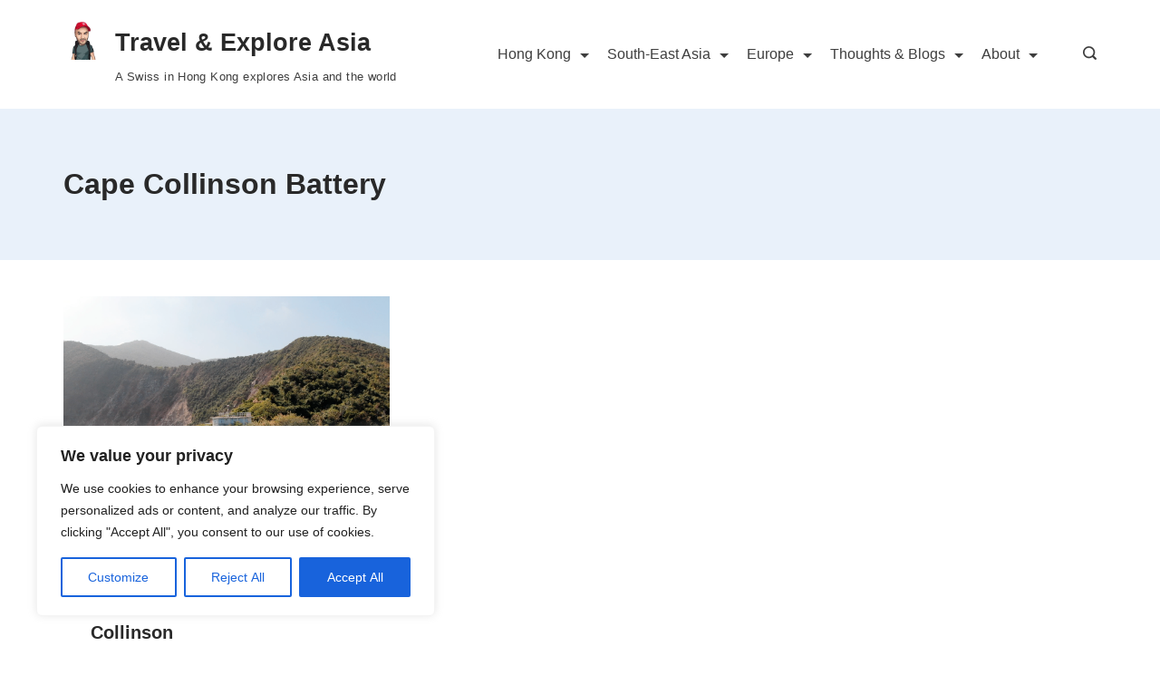

--- FILE ---
content_type: text/css
request_url: https://travel-explore.asia/wp-content/themes/rishi/style.min.css?ver=1.2.2
body_size: 30452
content:
/*!
Theme Name: Rishi
Theme URI: https://rishitheme.com/
Author: Rishi Theme
Author URI: https://rishitheme.com/about/
Description: Rishi is a core web vitals optimised WordPress theme. It is lightning fast (loads in less than 500ms), lightweight (less than 90KB on front-end) and highly customizable. Built with performance in mind (no JQuery and only 8 requests in default theme), it comes with tons of performance enhancement features for unparalleled speed. Plus, it is schema.org friendly and SEO optimised to get top ranking in Google.  Rishi is perfect for blog, business, portfolio, education, startup, agencies, digital marketing, travel, eCommerce shop (WooCommerce), magazine, coaching, affiliate marketing, non-profit, events and most types of websites. It works flawlessly with popular page builders (Elementor and Gutenberg), Yoast, RankMath and WooCommerce. Some other features include:  RTL ready, Translation Ready, Responsive and starter templates (check here: http://rishitheme.com/starter-sites/). Looking for a core web vitals optimised WordPress theme with unmatched performance? Look no further. Try Rishi theme today!
Version: 1.2.2
Tested up to: 6.2
Requires PHP: 5.6
Requires at least: 5.6
License: GNU General Public License v3 or later
License URI: http://www.gnu.org/licenses/gpl-3.0.html
Text Domain: rishi
Tags: blog, e-commerce, wide-blocks, block-styles, grid-layout, one-column, two-columns, three-columns, right-sidebar, left-sidebar, translation-ready, custom-colors, custom-logo, custom-menu, featured-images, footer-widgets, full-width-template, theme-options, threaded-comments, rtl-language-support, news

This theme, like WordPress, is licensed under the GPL.
Use it to make something cool, have fun, and share what you've learned.

Rishi is based on Underscores https://underscores.me/, (C) 2012-2020 Automattic, Inc.
Underscores is distributed under the terms of the GNU GPL v2 or later.

Normalizing styles have been helped along thanks to the fine work of
Nicolas Gallagher and Jonathan Neal https://necolas.github.io/normalize.css/
*/html{box-sizing:border-box;line-height:1.15;-webkit-text-size-adjust:100%}body{margin:0}h1{font-size:2em;margin:.67em 0}hr{box-sizing:content-box;height:0;overflow:visible}pre{font-family:monospace,monospace;font-size:1em}a{background-color:transparent}abbr[title]{border-bottom:none;text-decoration:underline;text-decoration:underline dotted}b,strong{font-weight:bolder}code,kbd,samp{font-family:monospace,monospace;font-size:1em}small{font-size:80%}sub,sup{font-size:75%;line-height:0;position:relative;vertical-align:baseline}sub{bottom:-.25em}sup{top:-.5em}img{border-style:none}button,input,optgroup,select,textarea{font-family:inherit;font-size:100%;line-height:1.15;margin:0}button,input{overflow:visible}button,select{text-transform:none}[type=button],[type=reset],[type=submit],button{-webkit-appearance:button}[type=button]::-moz-focus-inner,[type=reset]::-moz-focus-inner,[type=submit]::-moz-focus-inner,button::-moz-focus-inner{border-style:none;padding:0}[type=button]:-moz-focusring,[type=reset]:-moz-focusring,[type=submit]:-moz-focusring,button:-moz-focusring{outline:1px dotted ButtonText}fieldset{padding:.35em .75em .625em}legend{box-sizing:border-box;color:inherit;display:table;max-width:100%;padding:0;white-space:normal}progress{vertical-align:baseline}textarea{overflow:auto}[type=checkbox],[type=radio]{box-sizing:border-box;padding:0}[type=number]::-webkit-inner-spin-button,[type=number]::-webkit-outer-spin-button{height:auto}[type=search]{-webkit-appearance:textfield;outline-offset:-2px}[type=search]::-webkit-search-decoration{-webkit-appearance:none}::-webkit-file-upload-button{-webkit-appearance:button;font:inherit}details{display:block}summary{display:list-item}template{display:none}[hidden]{display:none}.blog-post-lay .entry-content-main-wrap .entry-title,.page .entry-header .entry-title,.rishi-post .entry-title,.single .entry-header .entry-title,h1,h2,h3,h4,h5,h6{color:var(--genheadingColor)}::-moz-selection{color:var(--textSelectionColor);background:var(--textSelectionHoverColor)}::selection{color:var(--textSelectionColor);background:var(--textSelectionHoverColor)}.header-search-btn svg path{fill:var(--primaryColor),var(--icon-color)}.page .entry-header .post-meta-inner a,.single .entry-header .post-meta-inner a{color:var(--primaryColor)}.page .entry-header .post-meta-inner a:hover,.single .entry-header .post-meta-inner a:hover{color:var(--genLinkHoverColor)}.blog-post-lay .entry-content-main-wrap .entry-title:hover{color:var(--genLinkHoverColor)}.button,.wp-block-file a.wp-block-file__button,.wp-block-file__button{color:var(--btnTextColor);background:var(--btnBgColor);border-color:var(--btnBorderColor)}.button:focus,.button:hover,.button:visited,.wp-block-file a.wp-block-file__button:focus,.wp-block-file a.wp-block-file__button:hover,.wp-block-file a.wp-block-file__button:visited,.wp-block-file__button:focus,.wp-block-file__button:hover,.wp-block-file__button:visited{color:var(--btnTextHoverColor);background-color:var(--btnBgHoverColor);border-color:var(--btnBorderHoverColor)}.cb__panel,.cb__panel .mobile-menu-list,.cb__panel .mobile-menus,.footer-widgets-area,.hero-section[data-type=type-2],.rt-account-form,.rt-comments-container,.rt-floating-bar,.rt-related-posts-container,.rt-trending-block,[data-footer*=reveal] .site-content,[data-row],[data-structure*=boxed]>section,[data-structure=boxed] .tutor-col-8,body{background-color:var(--background-color);background-image:var(--overlay-color,none),var(--background-image);background-size:var(--background-size);background-repeat:var(--background-repeat);background-position:var(--background-position);background-attachment:var(--background-attachment);--overlay-color:linear-gradient(var(--overlay), var(--overlay))}.has-palette-color-1-color{color:var(--paletteColor1)!important}.has-palette-color-2-color{color:var(--paletteColor2)!important}.has-palette-color-3-color{color:var(--paletteColor3)!important}.has-palette-color-4-color{color:var(--paletteColor4)!important}.has-palette-color-5-color{color:var(--paletteColor5)!important}.has-palette-color-6-color{color:var(--paletteColor6)!important}.has-palette-color-7-color{color:var(--paletteColor7)!important}.has-palette-color-8-color{color:var(--paletteColor8)!important}.has-palette-color-1-background-color{background-color:var(--paletteColor1)!important}.has-palette-color-2-background-color{background-color:var(--paletteColor2)!important}.has-palette-color-3-background-color{background-color:var(--paletteColor3)!important}.has-palette-color-4-background-color{background-color:var(--paletteColor4)!important}.has-palette-color-5-background-color{background-color:var(--paletteColor5)!important}.has-palette-color-6-background-color{background-color:var(--paletteColor6)!important}.has-palette-color-7-background-color{background-color:var(--paletteColor7)!important}.has-palette-color-8-background-color{background-color:var(--paletteColor8)!important}.has-palette-color-1-border-color{border-color:var(--paletteColor1)!important}.has-palette-color-2-border-color{border-color:var(--paletteColor2)!important}.has-palette-color-3-border-color{border-color:var(--paletteColor3)!important}.has-palette-color-4-border-color{border-color:var(--paletteColor4)!important}.has-palette-color-5-border-color{border-color:var(--paletteColor5)!important}.has-palette-color-6-border-color{border-color:var(--paletteColor6)!important}.has-palette-color-7-border-color{border-color:var(--paletteColor7)!important}.has-palette-color-8-border-color{border-color:var(--paletteColor8)!important}body,input,optgroup,select,textarea{color:var(--primaryColor);font-family:var(--fontFamily);font-size:var(--fontSize);font-style:var(--fontStyle,inherit);font-weight:var(--fontWeight,normal);line-height:var(--lineHeight);letter-spacing:var(--letterSpacing);text-transform:var(--textTransform);text-decoration:var(--textDecoration)}.go-to-blog,.submit,.wp-block-button__link,button,input[type=button],input[type=reset],input[type=submit]{font-family:var(--btnFontFamily);font-size:var(--btnFontSize);font-weight:var(--btnFontWeight);font-style:var(--btnFontStyle);line-height:var(--btnLineHeight);letter-spacing:var(--btnLetterSpacing);text-transform:var(--btnTextTransform);text-decoration:var(--btnTextDecoration)}.woocommerce #respond input#submit:hover,.woocommerce a.button:hover,.woocommerce button.button:hover,.woocommerce input.button:hover{text-decoration:var(--btnTextDecoration)}h1,h2,h3,h4,h5,h6{margin-top:0;margin-bottom:15px}p{margin-bottom:1.333em;margin-top:0}cite,dfn,em,i{font-style:italic}address{margin:0 0 1.5em}.cb__footer-copyright,.cb__label,.comment-reply-title,.contact-info,.entry-excerpt,.entry-meta,.entry-summary .price,.menu a,.page-description,.rishi-breadcrumb-main-wrap .rishi-breadcrumbs,.rt-breadcrumbs,.rt-header-text,.rt-item-title,.rt-language-switcher,.rt-language-switcher ul[data-placement],.rt-post-title,.rt-widget>:not(.widget-title),.site-description,.widget-title,.wp-block-file .wp-block-file__button,.wp-block-pullquote p,blockquote,blockquote p,code,figcaption,h1,h2,h3,h4,h5,h6,html,kbd,label,pre,samp{font-family:var(--fontFamily);font-size:var(--fontSize);font-weight:var(--fontWeight);font-style:var(--fontStyle,inherit);line-height:var(--lineHeight);letter-spacing:var(--letterSpacing);text-transform:var(--textTransform);text-decoration:var(--textDecoration)}.button,.cb__button,.cb__button-ghost,.forminator-design--none .forminator-button,button[type=submit]:not(.qubely-block-btn-anchor){color:var(--buttonTextInitialColor);background-color:var(--buttonInitialColor);border-color:var(--buttonInitialColor);font-family:var(--btnFontFamily);font-size:var(--btnFontSize);font-weight:var(--btnFontWeight);font-style:var(--btnFontStyle);line-height:var(--btnLineHeight);letter-spacing:var(--btnLetterSpacing);text-transform:var(--btnTextTransform);text-decoration:var(--btnTextDecoration);position:relative;z-index:1}.button:hover,.cb__button-ghost:hover,.cb__button:hover,.forminator-design--none .forminator-button:hover,button[type=submit]:not(.qubely-block-btn-anchor):hover{color:var(--buttonTextHoverColor);background-color:var(--buttonHoverColor);border-color:var(--buttonHoverColor)}.site-description,.site-title{font-family:var(--fontFamily);font-size:var(--fontSize);font-style:var(--fontStyle,inherit);font-weight:var(--fontWeight);letter-spacing:var(--letterSpacing);line-height:var(--lineHeight);text-decoration:var(--textDecoration);text-transform:var(--textTransform)}abbr,acronym{border-bottom:1px dotted var(--genborderColor);cursor:help}.clearfix:after{display:block;clear:both;content:""}@media (max-width:689.98px){.cb__hidden-sm{display:none!important}}@media (min-width:690px) and (max-width:999.98px){.cb__hidden-md{display:none!important}}@media (min-width:1000px){.cb__hidden-lg{display:none!important}}.hidden,[hidden]{display:none!important}.rt-no-image{background:rgba(233,235,239,.8)}.rt-no-image:before{position:absolute;content:"";opacity:.3;top:0;left:0;right:0;bottom:0;margin:auto;height:50px;color:#536065;text-align:center;padding-top:50px;background-image:url("data:image/svg+xml,%3Csvg xmlns='http://www.w3.org/2000/svg' width='24' height='24' fill='none' stroke='%23536065' stroke-width='1' stroke-linecap='round' stroke-linejoin='round'%3E%3Crect x='3' y='3' width='18' height='18' rx='2' ry='2'/%3E%3Ccircle cx='8.5' cy='8.5' r='1.5'/%3E%3Cpath d='M21 15l-5-5L5 21'/%3E%3C/svg%3E");background-size:30px;background-position:center;background-repeat:no-repeat}.customizer_builder__container,.rishi-container{max-width:var(--containerWidth);margin-left:auto;margin-right:auto;padding:0 15px}.customizer_builder__container .main-content-wrapper,.rishi-container .main-content-wrapper{margin-bottom:var(--containerVerticalMargin);margin-top:var(--containerVerticalMargin)}.customizer_builder__container[data-strech=full],.rishi-container[data-strech=full]{max-width:100%;width:100%;padding:0 var(--streched-padding)}.rishi-container-stretch{width:100%;padding:0}.rishi-flex{display:-webkit-box;display:-moz-box;display:-ms-flexbox;display:-webkit-flex;display:flex;-webkit-flex-wrap:wrap;-ms-flex-wrap:wrap;flex-wrap:wrap}.rishi-flex-wrap{margin-left:-15px;margin-right:-15px}.rishi-foot-main-col{padding:0 15px}.archive-title-wrapper{background-color:var(--background-color);background-image:var(--overlay-color,none),var(--background-image);background-size:var(--background-size);background-repeat:var(--background-repeat);background-position:var(--background-position);background-attachment:var(--background-attachment);--overlay-color:linear-gradient(var(--overlay), var(--overlay));padding:var(--padding) auto;text-align:var(--alignment)}.admin-bar .search-toggle-form .btn-form-close{top:62px}.screen-reader-text{background:0 0;border:0;clip:rect(1px,1px,1px,1px);clip-path:inset(50%);height:1px;margin:-1px;overflow:hidden;padding:0;position:absolute!important;width:1px;word-wrap:normal!important}.screen-reader-text:focus{background-color:#f1f1f1;border-radius:3px;box-shadow:0 0 2px 2px rgba(0,0,0,.6);clip:auto!important;clip-path:none;color:#21759b;display:block;font-size:14px;font-size:.875rem;font-weight:700;height:auto;left:5px;line-height:normal;padding:15px 23px 14px;text-decoration:none;top:5px;width:auto;z-index:100000}#content[tabindex="-1"]:focus{outline:0}.entry-content p a,.textwidget p a,p a{text-decoration:underline;color:var(--genLinkColor)}.single-post .entry-content a{text-decoration:none}.keyboard-nav-on .site a:active,.keyboard-nav-on .site a:focus,.keyboard-nav-on .site a:hover,.keyboard-nav-on .site button:active,.keyboard-nav-on .site button:focus,.keyboard-nav-on .site button:hover,.keyboard-nav-on .site input:active,.keyboard-nav-on .site input:focus,.keyboard-nav-on .site input:hover,.keyboard-nav-on .site select:active,.keyboard-nav-on .site select:focus,.keyboard-nav-on .site select:hover,.keyboard-nav-on .site textarea:active,.keyboard-nav-on .site textarea:focus,.keyboard-nav-on .site textarea:hover{outline:#000 dashed 3px!important}.keyboard-nav-on .site .search-toggle-form .header-search-inner input[type=submit]:focus{opacity:.6}.alignleft{display:inline;float:left;margin-right:1.65em}.alignright{display:inline;float:right;margin-left:1.65em}.aligncenter{clear:both;display:block;margin-left:auto;margin-right:auto;text-align:center}.wp-caption{margin-bottom:1.5em;max-width:100%}.wp-caption img[class*=wp-image-]{display:block;margin-left:auto;margin-right:auto}.wp-caption .wp-caption-text{margin:.714em 0;font-size:.778em;line-height:1.571em;color:#999;text-align:center}.clear:after,.clear:before,.comment-content:after,.comment-content:before,.entry-content:after,.entry-content:before,.site-content:after,.site-content:before,.site-header:after,.site-header:before{content:"";display:table;table-layout:fixed}.clear:after,.comment-content:after,.entry-content:after,.site-content:after,.site-header:after{clear:both}.comments-area{margin:50px 0 0;border:1px solid var(--genborderColor);padding:0 45px}@media (max-width:768px){.comments-area{margin-left:0;margin-right:0;border:none;border-top:1px solid var(--genborderColor);padding-left:0;padding-right:0;margin-top:30px}}.comments-area .comments-title{font-size:1.22222em;line-height:1.5454;font-weight:600;color:var(--primaryColor);margin:60px 0}@media (max-width:768px){.comments-area .comments-title{font-size:1.11111em;margin-bottom:40px}}.comments-area .comment-content a{word-wrap:break-word}.comments-area .comment-wrap-main{padding:3.3889em 2.778em 1em;display:block;-webkit-border-radius:5px;border-radius:5px;-webkit-box-shadow:0 2px 2px rgba(0,0,0,.1);box-shadow:0 2px 2px rgba(0,0,0,.1)}.comments-area .comment-notes{font-size:.88em}.comments-area .comments-area-wrap{padding:2em}.comments-area ol.comment-list{margin:0;padding:0;list-style:none}.comments-area ol.comment-list+.comment-respond{margin-top:-1px}.comments-area ol.comment-list li{border-bottom:1px solid var(--genborderColor);margin:0 0 32px}.comments-area ol.comment-list li:last-child{border-bottom:none;margin-bottom:0}.comments-area ol.comment-list li .comment-body{display:flex;flex-wrap:wrap;padding-bottom:40px;position:relative}.comments-area ol.comment-list li .comment-body .comment-meta{width:48px;margin-right:20px}.comments-area ol.comment-list li .comment-body .comment-meta img{vertical-align:top;width:48px;height:48px;border-radius:50%}.comments-area ol.comment-list li .comment-body .text-holder{flex-basis:0;flex-grow:1}@media (max-width:768px){.comments-area ol.comment-list li .comment-body .text-holder{width:100%;-webkit-flex-grow:1;flex-grow:1;-webkit-flex-basis:100%;flex-basis:100%}}.comments-area ol.comment-list li .comment-body .text-holder .top{margin:0 0 20px}@media (max-width:768px){.comments-area ol.comment-list li .comment-body .text-holder .top{position:absolute;top:0;left:65px}}.comments-area ol.comment-list li .comment-body .text-holder .fn{font-size:.8889em;line-height:1.85;font-weight:600;display:block;margin:0 0 .25em}.comments-area ol.comment-list li .comment-body .text-holder .fn a{color:var(--primaryColor);-webkit-transition:all ease .3s;-moz-transition:all ease .3s;-ms-transition:all ease .3s;transition:all ease .3s}.comments-area ol.comment-list li .comment-body .text-holder .fn a:hover{color:var(--genLinkHoverColor)}.comments-area ol.comment-list li .comment-body .text-holder .says{display:none}.comments-area ol.comment-list li .comment-body .text-holder .comment-metadata{font-size:.88889em;font-weight:300;margin-top:10px;line-height:1;color:rgba(23,23,23,.8)}.comments-area ol.comment-list li .comment-body .text-holder .comment-metadata a{color:var(--primaryColor);text-decoration:none;-webkit-transition:ease,.3s;-moz-transition:ease,.3s;-ms-transition:ease,.3s;transition:ease,.3s}.comments-area ol.comment-list li .comment-body .text-holder .comment-metadata a:focus,.comments-area ol.comment-list li .comment-body .text-holder .comment-metadata a:hover{text-decoration:none;color:var(--genLinkHoverColor)}@media (max-width:768px){.comments-area ol.comment-list li .comment-body .text-holder .comment-content{margin-top:30px}}.comments-area ol.comment-list li .comment-body .text-holder .comment-content p{margin:0 0 1em}.comments-area ol.comment-list li .comment-body .text-holder .reply a{font-size:.833em;position:relative;padding-left:22px;-webkit-transition:all ease .3s;-moz-transition:all ease .3s;-ms-transition:all ease .3s;transition:all ease .3s}.comments-area ol.comment-list li .comment-body .text-holder .reply a:before{background:var(--genLinkColor);-webkit-mask-image:url("data:image/svg+xml;charset=utf8,%3Csvg xmlns='http://www.w3.org/2000/svg' fill='%235081F5' viewBox='0 0 32 32'%3E%3Cpath d='M12.4,9.8c5.1,0.5,9.8,2.8,13.3,6.6c3.1,3.7,5.3,8.2,6.2,13c-4.3-6-10.8-9.1-19.6-9.1v7.3L0,15.1L12.4,2.7V9.8z'/%3E%3C/svg%3E");mask-image:url("data:image/svg+xml;charset=utf8,%3Csvg xmlns='http://www.w3.org/2000/svg' fill='%235081F5' viewBox='0 0 32 32'%3E%3Cpath d='M12.4,9.8c5.1,0.5,9.8,2.8,13.3,6.6c3.1,3.7,5.3,8.2,6.2,13c-4.3-6-10.8-9.1-19.6-9.1v7.3L0,15.1L12.4,2.7V9.8z'/%3E%3C/svg%3E");position:absolute;top:2px;left:0;width:16px;height:12px;content:"";vertical-align:middle;-webkit-mask-repeat:no-repeat;mask-repeat:no-repeat}.comments-area ol.comment-list li .comment-body .text-holder .reply a:focus,.comments-area ol.comment-list li .comment-body .text-holder .reply a:hover{text-decoration:none;color:var(--genLinkHoverColor)}.comments-area ol.comment-list li .comment-body .text-holder .reply a:focus:before,.comments-area ol.comment-list li .comment-body .text-holder .reply a:hover:before{background:var(--genLinkHoverColor)}.comments-area ol.comment-list li .comment-respond{margin:0}.comments-area ol.comment-list li .children{margin-left:24px;list-style:none}@media (max-width:768px){.comments-area ol.comment-list li .children{margin-left:15px;padding-left:0}}.comments-area ol.comment-list li.bypostauthor{display:block}.comments-area ol.comment-list li.bypostauthor .comment-author{position:relative}.comments-area ol.comment-list li.bypostauthor .comment-author:after{background:#00ab0b;-webkit-mask-image:url("data:image/svg+xml;charset=utf8,%3Csvg xmlns='http://www.w3.org/2000/svg' fill='%2300AB0B' viewBox='0 0 512 512'%3E%3Cpath d='M504 256c0 136.967-111.033 248-248 248S8 392.967 8 256 119.033 8 256 8s248 111.033 248 248zM227.314 387.314l184-184c6.248-6.248 6.248-16.379 0-22.627l-22.627-22.627c-6.248-6.249-16.379-6.249-22.628 0L216 308.118l-70.059-70.059c-6.248-6.248-16.379-6.248-22.628 0l-22.627 22.627c-6.248 6.248-6.248 16.379 0 22.627l104 104c6.249 6.249 16.379 6.249 22.628.001z'/%3E%3C/svg%3E");mask-image:url("data:image/svg+xml;charset=utf8,%3Csvg xmlns='http://www.w3.org/2000/svg' fill='%2300AB0B' viewBox='0 0 512 512'%3E%3Cpath d='M504 256c0 136.967-111.033 248-248 248S8 392.967 8 256 119.033 8 256 8s248 111.033 248 248zM227.314 387.314l184-184c6.248-6.248 6.248-16.379 0-22.627l-22.627-22.627c-6.248-6.249-16.379-6.249-22.628 0L216 308.118l-70.059-70.059c-6.248-6.248-16.379-6.248-22.628 0l-22.627 22.627c-6.248 6.248-6.248 16.379 0 22.627l104 104c6.249 6.249 16.379 6.249 22.628.001z'/%3E%3C/svg%3E");position:absolute;display:block;bottom:0;right:0;margin-right:-2px;margin-bottom:-5px;width:18px;height:18px;content:"";-webkit-mask-repeat:no-repeat;mask-repeat:no-repeat}.comments-area .comment-respond{margin-top:0;margin-left:-46px;margin-right:-46px;position:relative;z-index:1;padding:60px 45px;background:var(--baseColor);border-top:1px solid var(--genborderColor)}@media (max-width:768px){.comments-area .comment-respond{border:none;padding-left:15px;padding-right:15px;margin-left:-15px;margin-right:-15px;border-bottom:1px solid var(--genborderColor)}}.comments-area .reply-title{font-size:1.2222em;color:var(--primaryColor);display:block;margin-bottom:40px}.comments-area .comment-reply-title{font-size:1.2778em;color:var(--primaryColor);margin:0 0 1.5em;display:flex;-webkit-justify-content:space-between;justify-content:space-between;-webkit-align-items:center;align-items:center}.comments-area .comment-reply-title small{font-size:.652em}.comments-area .comment-reply-title small a{text-decoration:none}.comments-area .comment-reply-title small a:hover{text-decoration:underline}.comments-area .comment-form p{margin-bottom:25px}.comments-area .comment-form p:last-of-type{margin-bottom:0}.comments-area .comment-form p.logged-in-as{font-size:.8889em}.comments-area .comment-form p.logged-in-as a{color:var(--primaryColor);text-decoration:none;-webkit-transition:all ease .3s;-moz-transition:all ease .3s;-ms-transition:all ease .3s;transition:all ease .3s}.comments-area .comment-form p.logged-in-as a:hover{color:var(--genLinkHoverColor)}.comments-area .comment-form label{display:block;font-size:.77778em;font-weight:600;color:var(--primaryColor);margin-bottom:15px}.comments-area .comment-form input[type=email],.comments-area .comment-form input[type=text],.comments-area .comment-form input[type=url],.comments-area .comment-form textarea{-webkit-appearance:none;-moz-appearance:none;appearance:none;width:100%;-webkit-border-radius:0;border-radius:0;background:#fff;border:1px solid var(--genborderColor);padding:12px 20px;vertical-align:middle}.comments-area .comment-form input[type=email]:-ms-input-placeholder,.comments-area .comment-form input[type=email]::-moz-placeholder,.comments-area .comment-form input[type=email]::-webkit-input-placeholder,.comments-area .comment-form input[type=email]::placeholder,.comments-area .comment-form input[type=text]:-ms-input-placeholder,.comments-area .comment-form input[type=text]::-moz-placeholder,.comments-area .comment-form input[type=text]::-webkit-input-placeholder,.comments-area .comment-form input[type=text]::placeholder,.comments-area .comment-form input[type=url]:-ms-input-placeholder,.comments-area .comment-form input[type=url]::-moz-placeholder,.comments-area .comment-form input[type=url]::-webkit-input-placeholder,.comments-area .comment-form input[type=url]::placeholder,.comments-area .comment-form textarea:-ms-input-placeholder,.comments-area .comment-form textarea::-moz-placeholder,.comments-area .comment-form textarea::-webkit-input-placeholder,.comments-area .comment-form textarea::placeholder{color:var(--genborderColor);font-weight:400}.comments-area .comment-form input[type=checkbox]{display:none;height:16px;width:16px}.comments-area .comment-form input[type=checkbox]+label{display:block;padding-left:25px;cursor:pointer;position:relative;font-size:.77778em;font-weight:400}.comments-area .comment-form input[type=checkbox]+label a{text-decoration:underline}.comments-area .comment-form input[type=checkbox]+label:after{position:absolute;content:"";display:block;top:5px;left:0;height:16px;width:16px;border:2px solid rgba(41,41,41,.2);-webkit-border-radius:0;border-radius:0;-webkit-transition:all ease .3s;-moz-transition:all ease .3s;-ms-transition:all ease .3s;transition:all ease .3s}@media (max-width:768px){.comments-area .comment-form input[type=checkbox]+label:after{top:3px}}.comments-area .comment-form input[type=checkbox]+label:before{content:"";position:absolute;top:8px;left:3px;background:url("data:image/svg+xml;charset=utf8,%3Csvg xmlns='http://www.w3.org/2000/svg' fill='%23292929' viewBox='0 0 512 512'%3E%3Cpath d='M173.898 439.404l-166.4-166.4c-9.997-9.997-9.997-26.206 0-36.204l36.203-36.204c9.997-9.998 26.207-9.998 36.204 0L192 312.69 432.095 72.596c9.997-9.997 26.207-9.997 36.204 0l36.203 36.204c9.997 9.997 9.997 26.206 0 36.204l-294.4 294.401c-9.998 9.997-26.207 9.997-36.204-.001z'/%3E%3C/svg%3E") center center no-repeat;width:10px;height:10px;display:block;visibility:hidden;opacity:0;-webkit-transition:all ease .3s;-moz-transition:all ease .3s;-ms-transition:all ease .3s;transition:all ease .3s}@media (max-width:768px){.comments-area .comment-form input[type=checkbox]+label:before{top:6px}}.comments-area .comment-form input[type=checkbox]:checked+label:after{border-color:#292929}.comments-area .comment-form input[type=checkbox]:checked+label:before{visibility:visible;opacity:1}.comments-area .comment-form .comment-form-cookies-consent{display:block;margin-bottom:30px;margin-top:30px}@media (max-width:768px){.comments-area .comment-form .comment-form-cookies-consent{line-height:1.63}}.comment-list li .children li{padding-top:32px;border-top:1px solid var(--genborderColor)}.sticky{display:block}.hentry{margin:0 0 1.5em}.updated:not(.published){display:none}article>.entry-content,article>.entry-summary,article>.page-content{margin:0}.page-links{clear:both;margin:0 0 1.5em}*,:after,:before{box-sizing:inherit}hr{border:none;background:var(--genborderColor);height:1px;margin-bottom:1.5em}ul{list-style-type:disc;padding-left:0}ol{list-style-type:decimal;padding-left:0}ol li,ul li{margin-bottom:0}ol li:last-child,ul li:last-child{margin-bottom:0}ol ol,ol ul,ul ol,ul ul{margin-top:0;margin-bottom:0}dt{font-weight:700}dd{margin:0 1.5em 1.5em}img{height:auto;max-width:100%}a{text-decoration:var(--textDecoration,none);color:var(--genLinkColor)}a:hover{color:var(--genLinkHoverColor)}figure{margin:1em 0}table thead tr th{color:var(--primaryColor);font-size:1em;font-weight:600}table td,table th{padding:10px 15px;text-align:left}@media (max-width:768px){table td,table th{font-size:.889em;padding:10px}}table tfoot{border-top:3px solid var(--genborderColor)}.wp-block-table tfoot{border-top:3px solid var(--genborderColor)}pre{padding:1.6em}.wp-block-quote.is-style-large p{font-weight:600;font-size:25px}.gallery-caption,.sticky,.wp-caption,.wp-caption-text{background:0 0}.menu-item .cb__icon-container.rt-left{margin-right:.5em}.menu-item .cb__icon-container.rt-right{margin-left:.5em}[data-device]{position:relative}.added_to_cart,.button,.cb__button-ghost,.forminator-design--none .forminator-button,header button[type=submit]:not(.qubely-block-btn-anchor){display:inline-flex;align-items:center;justify-content:center;min-height:var(--buttonMinHeight);padding:var(--buttonPadding,5px 20px);border:none;-webkit-appearance:none;-moz-appearance:none;appearance:none;cursor:pointer;text-align:center;border-radius:var(--buttonBorderRadius);-webkit-transition:all ease .2s;-moz-transition:all ease .2s;-ms-transition:all ease .2s;transition:all ease .2s}.added_to_cart.disabled,.added_to_cart:disabled,.button.disabled,.button:disabled,.cb__button-ghost.disabled,.cb__button-ghost:disabled,.forminator-design--none .forminator-button.disabled,.forminator-design--none .forminator-button:disabled,.submit.disabled,.submit:disabled,.wp-block-button__link.disabled,.wp-block-button__link:disabled,.wp-block-file .wp-block-file__button.disabled,.wp-block-file .wp-block-file__button:disabled,header .cb__button.disabled,header .cb__button:disabled,header button[type=submit]:not(.qubely-block-btn-anchor).disabled,header button[type=submit]:not(.qubely-block-btn-anchor):disabled,header input[type=submit].disabled,header input[type=submit]:disabled{opacity:.5;pointer-events:none}.cb__button-ghost{border-width:1px;border-style:solid;color:var(--buttonTextInitialColor);background-color:transparent;border-color:var(--headerButtonBorderColor)}.cb__button-ghost:hover{color:var(--buttonTextHoverColor);border-color:var(--headerButtonBorderHoverColor)}[data-middle=search-input]{--middle-column-width:var(--search-box-max-width, 50%)}[data-placements]{display:grid}[data-placements="2"]{display:grid;grid-template-columns:auto auto}[data-column=middle]>[data-items]{justify-content:center}[data-column=start]>[data-items=secondary]{justify-content:flex-end}[data-column=end]>[data-items=primary]{justify-content:flex-end}[data-items]>*{margin:var(--margin,0 10px)}[data-column=start] [data-items=primary]>:first-child{--margin:0 10px 0 0}[data-column=end] [data-items=primary]>:last-child{--margin:0 0 0 10px}[data-label=bottom]{flex-direction:column}[data-label=bottom] .cb__label{order:2;margin-top:.15em}[data-label=left] .cb__label{margin-right:.7em}[data-label=right] .cb__label{order:2;margin-left:.7em}.admin-bar{--admin-bar:32px}@media (max-width:768px){.admin-bar{--admin-bar:46px}}#main-container{display:flex;flex-direction:column;position:relative;min-height:calc(100vh - var(--admin-bar,0px) - var(--frame-size,0px) * 2)}.site-content{flex-grow:1}.entry-content li>ol,.entry-content li>ul{padding-left:15px}.cb__container,.rt-container-narrow{max-width:var(--containerWidth);width:100%;padding:0 15px}[class*=cb__container]{margin-left:auto;margin-right:auto}@media (max-width:689.98px){.cb__container-fluid{width:100vw;padding:0 15px}}@media (min-width:690px) and (max-width:999.98px){.cb__container-fluid{width:100vw;padding:0 15px}}@media (min-width:1000px){.cb__container-fluid{width:calc(100vw - 100px)}}.cb__icon-container{display:flex;align-items:center;justify-content:center}.cb__icon-container svg{position:relative;width:var(--icon-size,16px);height:var(--icon-size,16px);fill:var(--icon-color,var(--color));transition:fill .12s cubic-bezier(.455,.03,.515,.955)}[data-icons-type*=":"]{--icon-container-size:calc(var(--icon-size, 15px) * 2.5)}[data-icons-type*=":"] .cb__icon-container{width:var(--icon-container-size);height:var(--icon-container-size);border-radius:var(--border-radius);transition:all .12s cubic-bezier(.455,.03,.515,.955),border-color .12s cubic-bezier(.455,.03,.515,.955)}[data-icons-type*=square]{--border-radius:2px}[data-icons-type*=rounded]{--border-radius:100%}[data-icons-type]>:hover .cb__icon-container{color:var(--icon-hover-color,var(--paletteColor2))}[data-icons-type*=solid] .cb__icon-container{background-color:var(--background-color)}[data-icons-type*=solid]>:hover .cb__icon-container{background-color:var(--background-hover-color)}[data-icons-type*=outline] .cb__icon-container{border:1px solid var(--background-color)}[data-icons-type*=outline]>:hover .cb__icon-container{border-color:var(--background-hover-color)}.rt-featured-image.image-contain .rt-image-container img,.rt-featured-image.image-contain .rt-image-container picture{-o-object-fit:contain;object-fit:contain}.rt-featured-image.image-cover .rt-image-container img,.rt-featured-image.image-cover .rt-image-container picture{-o-object-fit:cover;object-fit:cover}.rt-featured-image.image-fill .rt-image-container img,.rt-featured-image.image-fill .rt-image-container picture{-o-object-fit:fill!important;object-fit:fill!important}[class*=rt-image-container]{display:inline-flex;overflow:hidden;-webkit-mask-image:-webkit-radial-gradient(white,#000);mask-image:radial-gradient(white,#000)}[class*=rt-image-container] [class*=rt-ratio]{display:block;width:100%;height:0;padding-bottom:100%}.rt-featured-image:not(.image-contain) .rt-image-container img,.rt-featured-image:not(.image-contain) .rt-image-container picture{position:absolute;z-index:1;top:0;left:0;width:100%;height:100%;border-radius:inherit;-o-object-fit:cover;object-fit:cover;-o-object-position:50% 50%;object-position:50% 50%}.rt-featured-image.image-contain .rt-ratio{padding:unset!important}.rt-image-container{position:relative;width:100%;z-index:0}@media (min-width:999.98px){[data-footer*=type-1][data-footer*=reveal] .site-content.reveal_none_desktop{box-shadow:none}}@media (max-width:999.98px) and (min-width:689.98px){[data-footer*=type-1][data-footer*=reveal] .site-content.reveal_none_tablet{box-shadow:none}}@media (max-width:689.98px){[data-footer*=type-1][data-footer*=reveal] .site-content.reveal_none_mobile{box-shadow:none}}.submit,button,input[type=button],input[type=reset],input[type=submit]{display:inline-block;color:var(--btnTextColor);background:var(--btnBgColor);padding:var(--buttonPadding);border:1px solid var(--btnBorderColor);border-radius:var(--bottonRoundness);-webkit-transition:all ease .2s;-moz-transition:all ease .2s;-ms-transition:all ease .2s;transition:all ease .2s;cursor:pointer;outline:0}.submit:hover,button:focus,button:hover,input[type=button]:focus,input[type=button]:hover,input[type=reset]:focus,input[type=reset]:hover,input[type=submit]:focus,input[type=submit]:hover{color:var(--btnTextHoverColor);background:var(--btnBgHoverColor);border-color:var(--btnBorderHoverColor)}.wp-block-search input[type=search],input[type=color],input[type=date],input[type=datetime-local],input[type=datetime],input[type=email],input[type=month],input[type=number],input[type=password],input[type=range],input[type=search],input[type=tel],input[type=text],input[type=time],input[type=url],input[type=week],textarea{border:1px solid var(--genborderColor);border-radius:0;padding:15px;outline:0}select{border:1px solid #e0e0e0}textarea{width:100%;height:150px;resize:none}.affwp-form input:checked{background:var(--e-global-color-rishi3)}.comment-content .wp-smiley,.entry-content .wp-smiley,.page-content .wp-smiley{border:none;margin-bottom:0;margin-top:0;padding:0}embed,iframe,object{max-width:100%}.custom-logo-link{display:inline-block}.rt-featured-image{position:relative}.rt-featured-image .rt-caption-wrap{color:var(--captionColor);font-family:var(--fontFamily);font-weight:var(--fontWeight);font-size:var(--fontSize);text-transform:var(--textTransform);text-decoration:var(--textDecoration);line-height:var(--lineHeight);letter-spacing:var(--letterSpacing);padding:var(--captionPadding);background-color:var(--captionOverlayColor)}.rt-featured-image .rt-caption-wrap[data-layout=layout-1][data-alignment=left]{left:0}.rt-featured-image .rt-caption-wrap[data-layout=layout-1][data-alignment=right]{right:0}.rt-featured-image .rt-caption-wrap[data-layout=layout-1][data-alignment=center]{left:50%;transform:translateX(-50%)}.rt-featured-image .rt-caption-wrap[data-layout=layout-2][data-alignment=left]{text-align:left}.rt-featured-image .rt-caption-wrap[data-layout=layout-2][data-alignment=right]{text-align:right}.rt-featured-image .rt-caption-wrap[data-layout=layout-2][data-alignment=center]{text-align:center}.rt-featured-image .rt-caption-wrap[data-layout=layout-1]{position:absolute;bottom:8px}.gallery{display:grid;gap:1em}.gallery .gallery-item{margin:0!important}.gallery .gallery-caption{color:#999}.gallery.gallery-columns-1{grid-template-columns:repeat(1,1fr)}.gallery.gallery-columns-2{grid-template-columns:repeat(2,1fr)}.gallery.gallery-columns-3{grid-template-columns:repeat(3,1fr)}.gallery.gallery-columns-4{grid-template-columns:repeat(4,1fr)}.gallery.gallery-columns-5{grid-template-columns:repeat(5,1fr)}.gallery.gallery-columns-6{grid-template-columns:repeat(6,1fr)}.gallery.gallery-columns-7{grid-template-columns:repeat(7,1fr)}.gallery.gallery-columns-8{grid-template-columns:repeat(8,1fr)}.gallery.gallery-columns-9{grid-template-columns:repeat(9,1fr)}.gallery.gallery-columns-10{grid-template-columns:repeat(10,1fr)}#secondary{width:var(--contentSidebarWidth);padding:var(--widgetsContentAreaSpacing)}@media (max-width:1024px){#secondary{width:100%;margin-top:90px}}#secondary .widget{margin-bottom:var(--sidebarWidgetSpacing);position:relative}#secondary .widget .widget-title,#secondary .widget h1:first-child,#secondary .widget h2:first-child,#secondary .widget h3:first-child,#secondary .widget h4:first-child,#secondary .widget h5:first-child,#secondary .widget h6:first-child{display:inline-flex;align-items:center;color:var(--widgetsHeadingColor);font-size:var(--widgetsFontSize);word-break:break-word;width:100%}#secondary .widget .widget-title:after,#secondary .widget h1:first-child:after,#secondary .widget h2:first-child:after,#secondary .widget h3:first-child:after,#secondary .widget h4:first-child:after,#secondary .widget h5:first-child:after,#secondary .widget h6:first-child:after{content:"";width:100%;height:1px;border-top:1px solid var(--genborderColor);margin:0 0 0 30px;flex:1 0 20px}#secondary .widget:last-of-type{margin-bottom:0}#secondary .wp-block-social-links{margin-left:0}#secondary .widget_categories,#secondary .widget_meta,#secondary .widget_nav_menu ul,#secondary .wp-block-archives,#secondary .wp-block-categories,#secondary .wp-block-latest-comments,#secondary .wp-block-latest-posts__list,#secondary .wp-block-page-list,#secondary .wp-block-rss{margin-left:0}#secondary .widget_categories li a,#secondary .widget_meta li a,#secondary .widget_nav_menu ul li a,#secondary .wp-block-archives li a,#secondary .wp-block-categories li a,#secondary .wp-block-latest-comments li a,#secondary .wp-block-latest-posts__list li a,#secondary .wp-block-page-list li a,#secondary .wp-block-rss li a{color:var(--widgetsLinkColor)}#secondary .widget_categories li a:hover,#secondary .widget_meta li a:hover,#secondary .widget_nav_menu ul li a:hover,#secondary .wp-block-archives li a:hover,#secondary .wp-block-categories li a:hover,#secondary .wp-block-latest-comments li a:hover,#secondary .wp-block-latest-posts__list li a:hover,#secondary .wp-block-page-list li a:hover,#secondary .wp-block-rss li a:hover{color:var(--widgetsLinkHoverColor)}#secondary p.wp-block-tag-cloud a{background:var(--widgetsLinkColor);color:#fff}#secondary p.wp-block-tag-cloud a:hover{background:var(--widgetsLinkHoverColor);color:#fff}#secondary .wp-block-read-more{color:var(--widgetsLinkColor)}#secondary .wp-block-read-more:after{background:var(--widgetsLinkColor)}#secondary .wp-block-read-more:hover{color:var(--widgetsLinkHoverColor)}#secondary .wp-block-read-more:hover:after{background:var(--widgetsLinkHoverColor)}#secondary .wp-block-comment-template .wp-block-comment-author-name a,#secondary .wp-block-comment-template .wp-block-comment-content p a,#secondary .wp-block-comment-template .wp-block-comment-date a,#secondary .wp-block-comment-template .wp-block-comment-edit-link a,#secondary .wp-block-comment-template .wp-block-comment-reply-link a{color:var(--widgetsLinkColor)}#secondary .wp-block-comment-template .wp-block-comment-author-name a:hover,#secondary .wp-block-comment-template .wp-block-comment-content p a:hover,#secondary .wp-block-comment-template .wp-block-comment-date a:hover,#secondary .wp-block-comment-template .wp-block-comment-edit-link a:hover,#secondary .wp-block-comment-template .wp-block-comment-reply-link a:hover{color:var(--widgetsLinkHoverColor)}#secondary blockquote{padding:30px}#secondary .wp-block-pullquote,#secondary blockquote{margin:0}#secondary .wp-block-search,footer .wp-block-search{margin:0}#secondary .wp-block-archives li,#secondary .wp-block-categories li,footer .wp-block-archives li,footer .wp-block-categories li{justify-content:space-between}.wp-block-search{margin:20px 0;position:relative}.wp-block-search label{display:none}.wp-block-search .wp-block-search__input{font-size:.889em;height:50px}.wp-block-search .wp-block-search__button{width:50px;height:50px;border:none;box-shadow:none;background-color:var(--genLinkColor);background-image:url('data:image/svg+xml; utf-8, <svg xmlns="http://www.w3.org/2000/svg" viewBox="0 0 512 512"><path fill="%23fff" d="M508.5 468.9L387.1 347.5c-2.3-2.3-5.3-3.5-8.5-3.5h-13.2c31.5-36.5 50.6-84 50.6-136C416 93.1 322.9 0 208 0S0 93.1 0 208s93.1 208 208 208c52 0 99.5-19.1 136-50.6v13.2c0 3.2 1.3 6.2 3.5 8.5l121.4 121.4c4.7 4.7 12.3 4.7 17 0l22.6-22.6c4.7-4.7 4.7-12.3 0-17zM208 368c-88.4 0-160-71.6-160-160S119.6 48 208 48s160 71.6 160 160-71.6 160-160 160z"></path></svg>');background-repeat:no-repeat;background-size:20px;background-position:center;text-indent:60px;white-space:nowrap;overflow:hidden;position:absolute;right:0;margin:0!important;border-radius:0}.wp-block-search.wp-block-search__button-inside .wp-block-search__inside-wrapper{padding:0;border:none;position:relative}.wp-block-search.wp-block-search__button-inside .wp-block-search__inside-wrapper .wp-block-search__input{border:1px solid var(--genborderColor);padding:15px}.wp-block-archives-list,.wp-block-categories-list,.wp-block-latest-posts__list,.wp-block-page-list,.wp-block-rss{list-style:none;margin:0}.wp-block-archives-list li,.wp-block-categories-list li,.wp-block-latest-posts__list li,.wp-block-page-list li,.wp-block-rss li{font-size:.875em;margin-bottom:10px}.wp-block-archives li,.wp-block-categories li{display:inline-flex;width:100%}.wp-block-archives li a,.wp-block-categories li a{margin-right:10px}.wp-block-archives label,.wp-block-categories label{margin-bottom:10px}.wp-block-archives select,.wp-block-categories select{border:1px solid var(--genborderColor);width:100%;height:50px;line-height:50px;padding:0 20px;font-size:.88889em;font-weight:400}.wp-block-calendar{position:relative}.wp-block-calendar .wp-calendar-nav{display:block;position:absolute;top:0;padding:7px 35px;width:100%;height:var(--lineHeight);line-height:1.75;font-size:.875em}.wp-block-calendar .wp-calendar-nav .wp-calendar-nav-next a,.wp-block-calendar .wp-calendar-nav .wp-calendar-nav-prev a{font-size:0;opacity:.5}.wp-block-calendar .wp-calendar-nav .wp-calendar-nav-next a::after,.wp-block-calendar .wp-calendar-nav .wp-calendar-nav-prev a::after{content:"";display:inline-block;width:20px;height:15px;background:url("data:image/svg+xml,%3Csvg xmlns='http://www.w3.org/2000/svg' width='16.333' height='13.244' viewBox='0 0 16.333 13.244'%3E%3Cg id='Group_763' data-name='Group 763' transform='translate(1.061 1.061)'%3E%3Cpath id='Path_5' data-name='Path 5' d='M3296.026,368.331l-5.561,5.561,5.561,5.561' transform='translate(-3290.464 -368.331)' fill='none' stroke='%231e1e1e' stroke-linecap='round' stroke-width='1.5'/%3E%3Cline id='Line_6' data-name='Line 6' x1='14.523' transform='translate(0 6)' fill='none' stroke='%231e1e1e' stroke-linecap='round' stroke-width='1.5'/%3E%3C/g%3E%3C/svg%3E%0A") no-repeat;-webkit-background-size:17px;-o-background-size:17px;background-size:17px;position:absolute;top:12px}.wp-block-calendar .wp-calendar-nav .wp-calendar-nav-next a:hover,.wp-block-calendar .wp-calendar-nav .wp-calendar-nav-prev a:hover{opacity:1}.wp-block-calendar .wp-calendar-nav .wp-calendar-nav-prev a::after{left:20px}.wp-block-calendar .wp-calendar-nav .wp-calendar-nav-next a::after{background:url("data:image/svg+xml,%3Csvg xmlns='http://www.w3.org/2000/svg' width='17.562' height='13.244' viewBox='0 0 17.562 13.244'%3E%3Cg id='Group_762' data-name='Group 762' transform='translate(0.75 1.061)'%3E%3Cpath id='Path_4' data-name='Path 4' d='M3290.465,368.331l5.561,5.561-5.561,5.561' transform='translate(-3280.275 -368.331)' fill='none' stroke='%231e1e1e' stroke-linecap='round' stroke-width='1.5'/%3E%3Cline id='Line_5' data-name='Line 5' x2='14.523' transform='translate(0 6)' fill='none' stroke='%231e1e1e' stroke-linecap='round' stroke-width='1.5'/%3E%3C/g%3E%3C/svg%3E%0A") no-repeat;right:20px}.wp-block-calendar .wp-calendar-table{border:solid 1px var(--genborderColor)}.wp-block-calendar .wp-calendar-table caption{background:var(--baseColor);font-size:.875em;line-height:1.75;font-weight:500;color:var(--primaryColor);padding:7px}.wp-block-calendar thead th{background:0 0;border:none}.wp-block-calendar thead tr{border-bottom:1px solid var(--genborderColor)}.wp-block-calendar tbody td{border:none}.wp-block-calendar td,.wp-block-calendar th{text-align:center}.wp-block-calendar th{font-size:14px;padding:5px}.wp-block-calendar td{font-size:14px;color:var(--primaryColor);height:25px;width:25px;line-height:25px;padding:5px 0;font-weight:400}.wp-block-calendar td a{text-decoration:none}.wp-block-calendar td#today{background:var(--genLinkColor);color:#fff}.wp-block-calendar td#today a{color:#fff}.has-avatars .wp-block-latest-comments__comment article{margin-left:3.3em}.has-avatars .wp-block-latest-comments__comment .wp-block-latest-comments__comment-excerpt,.has-avatars .wp-block-latest-comments__comment .wp-block-latest-comments__comment-meta{margin-left:0}.has-avatars .wp-block-latest-comments__comment .wp-block-latest-comments__comment-avatar{margin-right:0}.wp-block-latest-comments__comment .wp-block-latest-comments__comment-meta{font-size:.875em;margin-bottom:10px}.wp-block-latest-comments__comment .wp-block-latest-comments__comment-date{margin-top:10px}p.wp-block-tag-cloud a{display:inline-block;padding:8px 10px;color:#fff;background:var(--genLinkColor);text-decoration:none;border-radius:7px;font-size:.75em!important;text-transform:uppercase;letter-spacing:.6px;line-height:1;vertical-align:middle;margin:0 5px 5px 0}p.wp-block-tag-cloud a:hover{color:#fff;background:var(--genLinkHoverColor)}.widget_meta ul{margin:0}.widget_nav_menu ul{margin:0;list-style:none}.widget_nav_menu ul li{padding:0 0 15px;border:none}.widget_nav_menu ul li ul{display:none}.widget_nav_menu ul li:last-child{padding:0}.wp-block-read-more{position:relative}.wp-block-read-more:after{display:inline-block;content:"";margin-left:12px;background:var(--genLinkColor);-webkit-mask-image:url("data:image/svg+xml,%3Csvg xmlns='http://www.w3.org/2000/svg' width='17.867' height='8.733' viewBox='0 0 17.867 8.733'%3E%3Cg id='Group_5838' data-name='Group 5838' transform='translate(14.75 -1.999)'%3E%3Cpath id='Path_4' data-name='Path 4' d='M3290.464,377.064l4.366-4.367-4.366-4.367Z' transform='translate(-3291.713 -366.333)' fill='%235081f5'/%3E%3Cline id='Line_5' data-name='Line 5' x2='14.523' transform='translate(-14 6.499)' fill='none' stroke='%235081f5' stroke-linecap='round' stroke-width='1.5'/%3E%3C/g%3E%3C/svg%3E%0A");mask-image:url("data:image/svg+xml,%3Csvg xmlns='http://www.w3.org/2000/svg' width='17.867' height='8.733' viewBox='0 0 17.867 8.733'%3E%3Cg id='Group_5838' data-name='Group 5838' transform='translate(14.75 -1.999)'%3E%3Cpath id='Path_4' data-name='Path 4' d='M3290.464,377.064l4.366-4.367-4.366-4.367Z' transform='translate(-3291.713 -366.333)' fill='%235081f5'/%3E%3Cline id='Line_5' data-name='Line 5' x2='14.523' transform='translate(-14 6.499)' fill='none' stroke='%235081f5' stroke-linecap='round' stroke-width='1.5'/%3E%3C/g%3E%3C/svg%3E%0A");-webkit-mask-repeat:no-repeat;mask-repeat:no-repeat;vertical-align:middle;-webkit-transition:transform ease .25s;-moz-transition:transform ease .25s;-ms-transition:transform ease .25s;transition:transform ease .25s;width:18px;height:10px}.wp-block-read-more:hover:after{background:var(--genLinkHoverColor);-webkit-transform:translateX(6px);-moz-transform:translateX(6px);transform:translateX(6px)}.wp-block-comment-template .wp-block-columns{gap:15px}.wp-block-comment-template .wp-block-columns .wp-block-comment-author-name,.wp-block-comment-template .wp-block-columns .wp-block-comment-content p,.wp-block-comment-template .wp-block-columns .wp-block-comment-date,.wp-block-comment-template .wp-block-columns .wp-block-comment-edit-link{margin:0 0 10px}.wp-block-separator{background:0 0;border:none;border-top:1px solid var(--genborderColor);margin:20px 0}.wp-block-embed__wrapper blockquote{display:none}.wp-has-aspert-ratio .wp-block-embed__wrapper{position:relative;height:0;overflow:hidden}.wp-has-aspert-ratio.wp-embed-aspect-16-9 .wp-block-embed__wrapper{padding-top:56.25%}.wp-has-aspert-ratio.wp-embed-aspect-4-3 .wp-block-embed__wrapper{padding-top:75%}.wp-has-aspert-ratio.wp-embed-aspect-3-2 .wp-block-embed__wrapper{padding-top:66.67%}.wp-has-aspert-ratio.wp-embed-aspect-21-9 .wp-block-embed__wrapper{padding-top:42.86%}.wp-has-aspert-ratio .wp-block-embed__wrapper iframe{position:absolute;top:0;left:0;width:100%;height:100%}.rishi-has-blocks .wp-block-embed{margin-top:0;margin-bottom:0}.rishi-has-blocks .wp-block-embed figcaption,.rishi-has-blocks .wp-block-gallery figure.wp-block-image .blocks-gallery-caption,.rishi-has-blocks .wp-block-image figcaption{font-size:.8em;line-height:1.4;text-align:center}.wp-block-table.is-style-stripes{border-bottom:none}.wp-block-buttons{margin:20px 0}.wp-block-buttons:first-child{margin:0 0 20px}.wp-block-buttons:last-child{margin:20px 0 0}.wp-block-button .wp-block-button__link{color:var(--btnTextColor);background:var(--btnBgColor);border:1px solid var(--btnBorderColor);border-radius:var(--bottonRoundness);padding:var(--buttonPadding,5px 20px)}.wp-block-button .wp-block-button__link:hover{color:var(--btnTextHoverColor);background:var(--btnBgHoverColor);border-color:var(--btnBorderHoverColor)}.wp-block-button .wp-block-button__link:after{display:none}.wp-block-button.is-style-outline .wp-block-button__link{color:var(--btnBgColor);background:0 0}.wp-block-button.is-style-outline .wp-block-button__link:hover{color:var(--btnTextHoverColor);background:var(--btnBgHoverColor);border-color:var(--btnBorderHoverColor)}.wp-block-file{margin:20px 0}.wp-block-file .wp-block-file__button{display:inline-block;border:1px solid var(--btnBorderColor);border-radius:var(--bottonRoundness);line-height:1;padding:var(--buttonPadding,5px 20px)}.wp-block-pullquote{border:1px solid var(--genborderColor);padding:0;margin:50px 0}@media (max-width:768px){.wp-block-pullquote{margin:30px 0}}.wp-block-pullquote blockquote{margin:0;border:none}@media (max-width:768px){.wp-block-pullquote blockquote{padding:25px 30px}}blockquote{color:var(--primaryColor);border:0;border-left:8px solid var(--paletteColor3);margin:50px 0;padding:55px 60px;background-color:var(--baseColor);position:relative}@media (max-width:768px){blockquote{margin:30px 0;padding:25px 30px}}blockquote p{position:relative}blockquote p::before{content:"";width:94px;height:70px;background-color:var(--paletteColor3);-webkit-mask-image:url("data:image/svg+xml,%3Csvg width='112' height='112' viewBox='0 0 112 112' fill='none' xmlns='http://www.w3.org/2000/svg'%3E%3Cpath d='M30.3333 46.6666C29.2927 46.6666 28.294 46.8253 27.3 46.97C27.622 45.8873 27.9533 44.786 28.4853 43.7966C29.0173 42.3593 29.848 41.1133 30.674 39.858C31.3647 38.5 32.5827 37.5806 33.4787 36.4186C34.4167 35.2893 35.6953 34.538 36.708 33.6C37.702 32.62 39.004 32.13 40.04 31.4393C41.1227 30.8186 42.0653 30.1326 43.0733 29.806L45.5887 28.77L47.8007 27.8506L45.5373 18.8066L42.7513 19.4786C41.86 19.7026 40.7727 19.964 39.536 20.2766C38.2713 20.51 36.9227 21.1493 35.42 21.7326C33.936 22.3953 32.2187 22.8433 30.6227 23.9073C29.0173 24.9246 27.1647 25.774 25.5313 27.1366C23.9493 28.5413 22.0407 29.7593 20.6313 31.5466C19.0913 33.2173 17.57 34.972 16.3893 36.9693C15.022 38.8733 14.0933 40.964 13.1133 43.0313C12.2267 45.0986 11.5127 47.2126 10.9293 49.266C9.82334 53.382 9.32867 57.2926 9.13734 60.6386C8.97867 63.9893 9.07201 66.7753 9.26801 68.7913C9.33801 69.7433 9.46867 70.6673 9.56201 71.3066L9.67867 72.0906L9.80001 72.0626C10.63 75.9398 12.5408 79.5028 15.3112 82.3395C18.0816 85.1761 21.5985 87.1705 25.455 88.0918C29.3115 89.0132 33.3501 88.8239 37.1035 87.5459C40.857 86.2678 44.1719 83.9533 46.6648 80.87C49.1578 77.7866 50.7269 74.0605 51.1906 70.1227C51.6544 66.1848 50.9938 62.1962 49.2853 58.6181C47.5768 55.04 44.8902 52.0187 41.5364 49.9037C38.1825 47.7887 34.2984 46.6664 30.3333 46.6666V46.6666ZM81.6667 46.6666C80.626 46.6666 79.6273 46.8253 78.6333 46.97C78.9553 45.8873 79.2867 44.786 79.8187 43.7966C80.3507 42.3593 81.1813 41.1133 82.0073 39.858C82.698 38.5 83.916 37.5806 84.812 36.4186C85.75 35.2893 87.0287 34.538 88.0413 33.6C89.0353 32.62 90.3373 32.13 91.3733 31.4393C92.456 30.8186 93.3987 30.1326 94.4067 29.806L96.922 28.77L99.134 27.8506L96.8707 18.8066L94.0847 19.4786C93.1933 19.7026 92.106 19.964 90.8693 20.2766C89.6047 20.51 88.256 21.1493 86.7533 21.7326C85.274 22.4 83.552 22.8433 81.956 23.912C80.3507 24.9293 78.498 25.7786 76.8647 27.1413C75.2827 28.546 73.374 29.764 71.9647 31.5466C70.4247 33.2173 68.9033 34.972 67.7227 36.9693C66.3553 38.8733 65.4267 40.964 64.4467 43.0313C63.56 45.0986 62.846 47.2126 62.2627 49.266C61.1567 53.382 60.662 57.2926 60.4707 60.6386C60.312 63.9893 60.4053 66.7753 60.6013 68.7913C60.6713 69.7433 60.802 70.6673 60.8953 71.3066L61.012 72.0906L61.1333 72.0626C61.9634 75.9398 63.8741 79.5028 66.6445 82.3395C69.4149 85.1761 72.9318 87.1705 76.7883 88.0918C80.6448 89.0132 84.6834 88.8239 88.4369 87.5459C92.1903 86.2678 95.5052 83.9533 97.9982 80.87C100.491 77.7866 102.06 74.0605 102.524 70.1227C102.988 66.1848 102.327 62.1962 100.619 58.6181C98.9101 55.04 96.2236 52.0187 92.8697 49.9037C89.5158 47.7887 85.6317 46.6664 81.6667 46.6666V46.6666Z' fill='%232355D3' fill-opacity='0.1'/%3E%3C/svg%3E%0A");mask-image:url("data:image/svg+xml,%3Csvg width='112' height='112' viewBox='0 0 112 112' fill='none' xmlns='http://www.w3.org/2000/svg'%3E%3Cpath d='M30.3333 46.6666C29.2927 46.6666 28.294 46.8253 27.3 46.97C27.622 45.8873 27.9533 44.786 28.4853 43.7966C29.0173 42.3593 29.848 41.1133 30.674 39.858C31.3647 38.5 32.5827 37.5806 33.4787 36.4186C34.4167 35.2893 35.6953 34.538 36.708 33.6C37.702 32.62 39.004 32.13 40.04 31.4393C41.1227 30.8186 42.0653 30.1326 43.0733 29.806L45.5887 28.77L47.8007 27.8506L45.5373 18.8066L42.7513 19.4786C41.86 19.7026 40.7727 19.964 39.536 20.2766C38.2713 20.51 36.9227 21.1493 35.42 21.7326C33.936 22.3953 32.2187 22.8433 30.6227 23.9073C29.0173 24.9246 27.1647 25.774 25.5313 27.1366C23.9493 28.5413 22.0407 29.7593 20.6313 31.5466C19.0913 33.2173 17.57 34.972 16.3893 36.9693C15.022 38.8733 14.0933 40.964 13.1133 43.0313C12.2267 45.0986 11.5127 47.2126 10.9293 49.266C9.82334 53.382 9.32867 57.2926 9.13734 60.6386C8.97867 63.9893 9.07201 66.7753 9.26801 68.7913C9.33801 69.7433 9.46867 70.6673 9.56201 71.3066L9.67867 72.0906L9.80001 72.0626C10.63 75.9398 12.5408 79.5028 15.3112 82.3395C18.0816 85.1761 21.5985 87.1705 25.455 88.0918C29.3115 89.0132 33.3501 88.8239 37.1035 87.5459C40.857 86.2678 44.1719 83.9533 46.6648 80.87C49.1578 77.7866 50.7269 74.0605 51.1906 70.1227C51.6544 66.1848 50.9938 62.1962 49.2853 58.6181C47.5768 55.04 44.8902 52.0187 41.5364 49.9037C38.1825 47.7887 34.2984 46.6664 30.3333 46.6666V46.6666ZM81.6667 46.6666C80.626 46.6666 79.6273 46.8253 78.6333 46.97C78.9553 45.8873 79.2867 44.786 79.8187 43.7966C80.3507 42.3593 81.1813 41.1133 82.0073 39.858C82.698 38.5 83.916 37.5806 84.812 36.4186C85.75 35.2893 87.0287 34.538 88.0413 33.6C89.0353 32.62 90.3373 32.13 91.3733 31.4393C92.456 30.8186 93.3987 30.1326 94.4067 29.806L96.922 28.77L99.134 27.8506L96.8707 18.8066L94.0847 19.4786C93.1933 19.7026 92.106 19.964 90.8693 20.2766C89.6047 20.51 88.256 21.1493 86.7533 21.7326C85.274 22.4 83.552 22.8433 81.956 23.912C80.3507 24.9293 78.498 25.7786 76.8647 27.1413C75.2827 28.546 73.374 29.764 71.9647 31.5466C70.4247 33.2173 68.9033 34.972 67.7227 36.9693C66.3553 38.8733 65.4267 40.964 64.4467 43.0313C63.56 45.0986 62.846 47.2126 62.2627 49.266C61.1567 53.382 60.662 57.2926 60.4707 60.6386C60.312 63.9893 60.4053 66.7753 60.6013 68.7913C60.6713 69.7433 60.802 70.6673 60.8953 71.3066L61.012 72.0906L61.1333 72.0626C61.9634 75.9398 63.8741 79.5028 66.6445 82.3395C69.4149 85.1761 72.9318 87.1705 76.7883 88.0918C80.6448 89.0132 84.6834 88.8239 88.4369 87.5459C92.1903 86.2678 95.5052 83.9533 97.9982 80.87C100.491 77.7866 102.06 74.0605 102.524 70.1227C102.988 66.1848 102.327 62.1962 100.619 58.6181C98.9101 55.04 96.2236 52.0187 92.8697 49.9037C89.5158 47.7887 85.6317 46.6664 81.6667 46.6666V46.6666Z' fill='%232355D3' fill-opacity='0.1'/%3E%3C/svg%3E%0A");position:absolute;-webkit-mask-repeat:no-repeat;mask-repeat:no-repeat;-webkit-mask-position:center;mask-position:center;top:-24px;left:-17px}@media (max-width:768px){blockquote p::before{top:0}}blockquote cite{color:var(--primaryColor);display:block;margin-top:16px;opacity:.8}@media (max-width:768px){blockquote cite{margin-top:15px}}.wp-block-table table thead{border-bottom:1px solid rgba(41,41,41,.1)}.wp-block-table table thead tr{border-bottom:1px solid var(--genborderColor)}.wp-block-table table tbody tr{border-bottom:1px solid var(--genborderColor)}.wp-block-table table tbody tr:first-of-type td{padding-top:13px}.wp-block-table table tbody tr:last-of-type td{padding-bottom:13px}.wp-block-table figcaption{text-align:center}.wp-block-table.is-style-stripes table td,.wp-block-table.is-style-stripes table th{padding-left:20px;padding-right:20px}.wp-block-table.is-style-stripes table tbody tr:nth-child(odd){background:var(--baseColor)}pre{background-color:var(--baseColor);margin:20px 0}.blossomthemes-email-newsletter-wrapper form input[type=text]{width:100%}.full-width.centered .wp-block-cover.cover-fullwidth{max-width:100vw;width:100vw;margin-left:calc(50% - 50vw);margin-right:calc(50% - 50vw)}.full-width.centered .wp-block-cover.cover-fullwidth .wp-block-cover__inner-container{max-width:var(--containerWidth)}.full-width.centered .entry-content .wp-block-cover.alignwide,.full-width.centered .wp-block-cover.alignwide{width:auto}.full-width.centered .entry-content .wp-block-cover.alignwide img,.full-width.centered .wp-block-cover.alignwide img{width:calc(100% - 30px);left:15px}.full-width.centered .entry-content .wp-block-cover.alignwide .wp-block-cover__background,.full-width.centered .wp-block-cover.alignwide .wp-block-cover__background{background:0 0}.widget_media_image img{vertical-align:top}.gallery-caption{display:block;font-size:.875em;line-height:1.6;margin:0;padding:.5rem}.widget_media_audio{font-size:0}.widget_media_audio .wp-audio-shortcode{z-index:0;min-height:45px!important}.widget :where(ul,ol){margin-left:20px}.rishi-breadcrumb-main-wrap{padding:var(--padding)}.rishi-breadcrumbs{list-style:none;margin:0;padding:0;text-align:var(--alignment)}.rishi-breadcrumbs>span a{-webkit-transition:all ease .3s;-moz-transition:all ease .3s;-ms-transition:all ease .3s;transition:all ease .3s}.rishi-breadcrumbs>span a span{color:var(--breadcrumbsColor)}.rishi-breadcrumbs>span a:hover span{color:var(--breadcrumbsCurrentColor)}.rishi-breadcrumbs>span .separator{display:inline-block;margin:0 5px;line-height:1}.rishi-breadcrumbs>span .separator svg{width:calc(var(--fontSize)/ 1.5);height:calc(var(--fontSize)/ 1.5);fill:var(--breadcrumbsSeparatorColor)}.rishi-breadcrumbs>span.current a{pointer-events:none}.rishi-breadcrumbs>span.current a span{color:var(--breadcrumbsCurrentColor)}#primary .rishi-container-wrap .rishi-breadcrumb-main-wrap{margin-bottom:20px}.to_top{cursor:pointer;display:none;position:fixed;bottom:calc(var(--frame-size,0px) + var(--topButtonOffset,25px));z-index:99}.to_top.active{display:block}.to_top span{-webkit-align-items:center;align-items:center;background:var(--topButtonShapeBackgroundDefault);border-style:solid;border-width:var(--top-button-border);border-color:var(--topButtonBorderDefaultColor);-webkit-border-radius:var(--top-button-border-radius);border-radius:var(--top-button-border-radius);box-shadow:var(--topButtonShadow);font-size:var(--topButtonSize);color:var(--topButtonIconColorDefault);-webkit-justify-content:center;justify-content:center;padding:var(--top_button_padding);display:-webkit-box;display:-moz-box;display:-ms-flexbox;display:-webkit-flex;display:flex;-webkit-flex-wrap:wrap;-ms-flex-wrap:wrap;flex-wrap:wrap;-webkit-transition:all ease .3s;-moz-transition:all ease .3s;-ms-transition:all ease .3s;transition:all ease .3s}.to_top span:hover{color:var(--topButtonIconColorHover);background:var(--topButtonShapeBackgroundHover);border-color:var(--topButtonBorderHoverColor)}.to_top span:hover svg{stroke:var(--topButtonIconColorHover)}.to_top .icon-arrow-up-line svg{fill:none;height:1em;stroke:var(--topButtonIconColorDefault);width:1em}.to_top[data-button-alignment=right]{right:calc(var(--frame-size,0px) + var(--sideButtonOffset,25px))}.to_top[data-button-alignment=left]{left:calc(var(--frame-size,0px) + var(--sideButtonOffset,25px))}.to_top[data-icon-shape=circle] span{border-radius:100%}.to_top[data-scroll-style=outline] span{background:0 0}.to_top[data-button-type=type-4] .icon-arrow-up-line svg{fill:currentColor;stroke:none}.cb__pagination[data-pagination=simple]{display:flex;flex-wrap:wrap;margin-top:40px}.cb__pagination[data-pagination=simple] a{cursor:pointer}.cb__pagination[data-pagination=simple] .page-numbers{color:var(--primaryColor);margin:0 10px}.cb__pagination[data-pagination=simple] .page-numbers:hover{color:var(--genLinkColor)}.cb__pagination[data-pagination=simple] .page-numbers:hover.next svg,.cb__pagination[data-pagination=simple] .page-numbers:hover.prev svg{fill:var(--genLinkColor)}.cb__pagination[data-pagination=simple] .page-numbers:first-child{margin-left:0}.cb__pagination[data-pagination=simple] .page-numbers:last-child{margin-right:0}.cb__pagination[data-pagination=simple] .page-numbers.current{background:var(--genLinkColor);border-radius:4px;color:#fff;line-height:1;padding:8px 15px}.cb__pagination[data-pagination=simple] .page-numbers.next{margin-left:20px}.cb__pagination[data-pagination=simple] .page-numbers.next svg{fill:var(--primaryColor);margin-left:5px;height:12px;width:12px}.cb__pagination[data-pagination=simple] .page-numbers.prev{margin-right:20px}.cb__pagination[data-pagination=simple] .page-numbers.prev svg{fill:var(--primaryColor);margin-right:5px;height:12px;width:12px}.cb__pagination[data-pagination=infinite_scroll],.cb__pagination[data-pagination=load_more]{justify-content:center}.cb__pagination[data-pagination=infinite_scroll] .page-numbers,.cb__pagination[data-pagination=load_more] .page-numbers{display:none}.cb__pagination[data-pagination=infinite_scroll] .cb__load-more-helper,.cb__pagination[data-pagination=load_more] .cb__load-more-helper{display:flex;align-items:center;justify-content:center;position:relative;min-width:var(--buttonMinHeight,45px);min-height:var(--buttonMinHeight,45px)}@media (prefers-reduced-motion:no-preference){.cb__pagination[data-pagination=infinite_scroll] .cb__load-more-helper [data-loader],.cb__pagination[data-pagination=load_more] .cb__load-more-helper [data-loader]{opacity:0;transition:opacity .2s ease}.cb__pagination[data-pagination=infinite_scroll] .cb__load-more-helper.cb__loading [data-loader],.cb__pagination[data-pagination=load_more] .cb__load-more-helper.cb__loading [data-loader]{opacity:1;animation-play-state:running}.cb__pagination[data-pagination=infinite_scroll] .cb__load-more-helper.cb__loading .cb__load-more,.cb__pagination[data-pagination=load_more] .cb__load-more-helper.cb__loading .cb__load-more{opacity:0}}.cb__pagination[data-pagination=infinite_scroll] .cb__load-more,.cb__pagination[data-pagination=load_more] .cb__load-more{z-index:2;opacity:1}.cb__pagination[data-pagination=infinite_scroll] .cb__last-page-text,.cb__pagination[data-pagination=load_more] .cb__last-page-text{opacity:.7}.cb__pagination[data-pagination=infinite_scroll].cb__last-page .cb__load-more,.cb__pagination[data-pagination=infinite_scroll].cb__last-page [data-loader],.cb__pagination[data-pagination=load_more].cb__last-page .cb__load-more,.cb__pagination[data-pagination=load_more].cb__last-page [data-loader]{display:none}.cb__pagination[data-pagination=infinite_scroll].cb__last-page .cb__last-page-text,.cb__pagination[data-pagination=load_more].cb__last-page .cb__last-page-text{display:flex}.cb__load-more-helper{margin-top:30px}.header-top-wrap{background:var(--primaryColor);font-size:.77778em;font-weight:400;letter-spacing:.3px;color:rgba(255,255,255,.5)}.header-top-wrap a{color:rgba(255,255,255,.5);-webkit-transition:all ease .3s;-moz-transition:all ease .3s;-ms-transition:all ease .3s;transition:all ease .3s}.header-top-wrap a:hover{color:#fff}.header-top-wrap .top-head-wrap{-webkit-justify-content:space-between;justify-content:space-between;-webkit-align-items:center;align-items:center;padding:8px 0}.header-top-wrap .rishi-top-header-right-content{display:-webkit-box;display:-moz-box;display:-ms-flexbox;display:-webkit-flex;display:flex;-webkit-flex-wrap:wrap;-ms-flex-wrap:wrap;flex-wrap:wrap;-webkit-align-items:center;align-items:center;-webkit-justify-content:flex-end;justify-content:flex-end}.header-top-wrap .rishi-top-header-left-content,.header-top-wrap .rishi-top-header-right-content{width:50%}.header-top-wrap .rishi-top-header-left-content{padding-right:15px}.header-top-wrap .rishi-top-header-right-content{padding-left:15px}.header-top-wrap .widget{font-size:18px;width:100%}.header-top-wrap .widget li{color:rgba(255,255,255,.5)}.header-top-wrap .widget a{color:rgba(255,255,255,.5)}.header-top-wrap .widget .widget-title{font-size:1.1111em;color:rgba(255,255,255,.9)}.header-top-wrap .widget.widget_text p{font-size:.83333em}.header-top-wrap .widget .custom-html-widget{font-size:.83333em}.header-top-wrap .widget.widget_archive ul li a{color:rgba(255,255,255,.5)}.header-top-wrap .widget.widget_archive ul li a:hover{color:#fff}.header-top-wrap .widget.widget_calendar .calendar_wrap td#today{background:rgba(255,255,255,.5)}.header-top-wrap .widget.widget_calendar .calendar_wrap td,.header-top-wrap .widget.widget_calendar .calendar_wrap th{color:rgba(255,255,255,.5)}.header-top-wrap .widget.widget_calendar .calendar_wrap thead tr th{border-bottom:solid 1px rgba(255,255,255,.1)}.header-top-wrap .widget.widget_calendar .calendar_wrap .wp-calendar-nav-next a:after{content:"";display:inline-block;width:20px;height:15px;background:url("data:image/svg+xml,%3Csvg xmlns='http://www.w3.org/2000/svg' width='17.562' height='13.244' viewBox='0 0 17.562 13.244'%3E%3Cg id='Group_762' data-name='Group 762' transform='translate(0.75 1.061)'%3E%3Cpath id='Path_4' data-name='Path 4' d='M3290.465,368.331l5.561,5.561-5.561,5.561' transform='translate(-3280.275 -368.331)' fill='none' stroke='%23ffffff' stroke-linecap='round' stroke-width='1.5'/%3E%3Cline id='Line_5' data-name='Line 5' x2='14.523' transform='translate(0 6)' fill='none' stroke='%23ffffff' stroke-linecap='round' stroke-width='1.5'/%3E%3C/g%3E%3C/svg%3E%0A") no-repeat;-webkit-background-size:17px;-o-background-size:17px;background-size:17px}.header-top-wrap .widget.widget_calendar .calendar_wrap .wp-calendar-nav-prev a:after{content:"";display:inline-block;width:20px;height:15px;background:url("data:image/svg+xml,%3Csvg xmlns='http://www.w3.org/2000/svg' width='16.333' height='13.244' viewBox='0 0 16.333 13.244'%3E%3Cg id='Group_763' data-name='Group 763' transform='translate(1.061 1.061)'%3E%3Cpath id='Path_5' data-name='Path 5' d='M3296.026,368.331l-5.561,5.561,5.561,5.561' transform='translate(-3290.464 -368.331)' fill='none' stroke='%23ffffff' stroke-linecap='round' stroke-width='1.5'/%3E%3Cline id='Line_6' data-name='Line 6' x1='14.523' transform='translate(0 6)' fill='none' stroke='%23ffffff' stroke-linecap='round' stroke-width='1.5'/%3E%3C/g%3E%3C/svg%3E%0A") no-repeat;-webkit-background-size:17px;-o-background-size:17px;background-size:17px}.header-top-wrap .widget.widget_calendar caption{background:rgba(255,255,255,.1);color:rgba(255,255,255,.8)}.header-top-wrap .widget.widget_categories ul li a,.header-top-wrap .widget.widget_pages ul li a,.header-top-wrap .widget.widget_recent_entries ul li a{color:rgba(255,255,255,.5)}.header-top-wrap .widget.widget_categories ul li a:hover,.header-top-wrap .widget.widget_pages ul li a:hover,.header-top-wrap .widget.widget_recent_entries ul li a:hover{color:#fff}.header-top-wrap .widget.widget_meta ul li a{color:rgba(255,255,255,.5)}.header-top-wrap .widget.widget_meta ul li:before{background:rgba(255,255,255,.5)}.header-top-wrap .widget.widget_nav_menu ul li{background:rgba(255,255,255,.1);margin:0 0 5px}.header-top-wrap .widget.widget_nav_menu ul li .arrow-down:after{color:rgba(255,255,255,.5)}.header-top-wrap .widget.widget_nav_menu ul li ul{background:0 0;margin-left:0;position:relative}.header-top-wrap .widget.widget_nav_menu ul li ul li{background:0 0}.header-top-wrap .widget.widget_nav_menu ul li ul li:before{background:rgba(255,255,255,.5)}.header-top-wrap .widget.widget_recent_comments ul li .comment-author-link a,.header-top-wrap .widget.widget_recent_comments ul li a{color:rgba(255,255,255,.5)}.header-top-wrap .widget.widget_recent_comments ul li .comment-author-link a:hover,.header-top-wrap .widget.widget_recent_comments ul li a:hover{color:#fff}.header-top-wrap .widget.widget_tag_cloud .tagcloud a{color:rgba(255,255,255,.5)}.header-top-wrap .widget.widget_tag_cloud .tagcloud a:hover{color:#fff;border-color:#fff}.header-top-wrap .comments-area,.header-top-wrap .navigation.pagination .page-numbers.current,.header-top-wrap .widget.widget_archive ul,.header-top-wrap .widget.widget_categories ul,.header-top-wrap .widget.widget_meta ul,.header-top-wrap .widget.widget_recent_comments ul,.header-top-wrap .widget.widget_tag_cloud .tagcloud,.header-top-wrap .widget_calendar table thead tr{border-color:rgba(255,255,255,.1)}.admin-bar .mobile-header .mobile-menu-wrapper{padding-top:100px}.admin-bar .mobile-header .mobile-menu-wrapper button.close{top:60px}.cb__header-trigger{display:flex;align-items:center;border-radius:3px;padding:var(--padding,0)}.cb__header-trigger:focus{outline:2px dotted rgba(0,0,0,.6)}.cb__header-trigger .cb__label{font-family:var(--fontFamily);font-size:var(--fontSize);font-weight:var(--fontWeight);font-style:var(--fontStyle,inherit);line-height:var(--lineHeight);letter-spacing:var(--letterSpacing);text-transform:var(--textTransform);text-decoration:var(--textDecoration);transition:.3s ease all}.cb__header-trigger[data-design*=right] .cb__label{margin-left:8px}.cb__header-trigger[data-design*=left] .cb__label{order:-1;margin-right:8px}.cb__header-trigger[data-design*=outline]{border:1px solid var(--secondColor);padding:8px}.cb__header-trigger[data-design*=outline]:hover{border-color:var(--secondColorHover)}.cb__header-trigger[data-design*=solid]{background:var(--secondColor);padding:8px}.cb__header-trigger[data-design*=solid]:hover{background:var(--secondColorHover)}.cb__header-trigger:hover .cb__menu-trigger span{background:var(--linkHoverColor)}.cb__menu-trigger{display:flex;align-items:center;width:var(--trigger-width,25px);height:var(--trigger-width,30px)}.cb__menu-trigger span{position:relative;width:inherit;height:2px;border-radius:2px;background:var(--linkInitialColor);transition:.3s ease all}.cb__menu-trigger span:before{position:absolute;content:"";width:inherit;height:inherit;border-radius:inherit;background:currentColor;transition:width .12s cubic-bezier(.455,.03,.515,.955),transform .12s cubic-bezier(.455,.03,.515,.955);transform:translateY(var(--ty,-8px)) translateX(var(--tx,0)) rotate(var(--rotate,0));left:0;right:0}.cb__menu-trigger span:after{position:absolute;content:"";width:inherit;height:inherit;border-radius:inherit;background:currentColor;transition:width .12s cubic-bezier(.455,.03,.515,.955),transform .12s cubic-bezier(.455,.03,.515,.955);transform:translateY(var(--ty,8px)) translateX(var(--tx,0)) rotate(var(--rotate,0));left:0;right:0}.cb__menu-trigger[data-type=type-2] span:after,.cb__menu-trigger[data-type=type-2] span:before{--tx:0}.cb__menu-trigger[data-type=type-2] span:before{--tx:0;width:12px}.cb__menu-trigger[data-type=type-2] span:after{--tx:0;width:15px}.cb__menu-trigger[data-type=type-3] span:before{--tx:8px;width:12px}.cb__menu-trigger[data-type=type-3] span:after{--tx:3px;width:12px}#offcanvas .close-button{display:block;position:relative;top:var(--top,0);right:var(--right,0);z-index:2;cursor:pointer;color:var(--closeButtonColor,rgba(255,255,255,.7));background:var(--closeButtonBackground);padding:0;width:var(--closeButtonSize,34px);height:var(--closeButtonSize,34px);transition:color .2s ease-out;border:none}#offcanvas .close-button:hover{background:var(--closeButtonHoverBackground);color:var(--closeButtonHoverColor)}#offcanvas .close-button:focus{outline:2px dotted rgba(0,0,0,.6)}#offcanvas .close-button .closed{width:var(--closeButtonSize,34px);height:var(--closeButtonSize,34px);transition:opacity .2s ease-out,transform .2s ease-out}#offcanvas .close-button .closed span{--ty:0;background:0 0}#offcanvas .close-button .closed span:before{--rotate:45deg}#offcanvas .close-button .closed span:after{--rotate:-45deg}.cb__panel.active{transition:opacity .3s ease-in-out,visibility .3s ease-in-out}#offcanvas .cb__panel_content{--margin:15px 0}#offcanvas .cb__panel_content>*{margin:var(--margin)}[data-panel*=in] [data-behaviour=modal].active,[data-panel*=out] [data-behaviour=modal]{-webkit-animation-duration:.3s;animation-duration:.3s;-webkit-animation-fill-mode:both;animation-fill-mode:both}[data-panel*=in] [data-behaviour=modal].active{opacity:1;visibility:visible}[data-panel*=in] [data-behaviour=modal].active{-webkit-animation-name:move-in;animation-name:move-in}[data-panel*=out] [data-behaviour=modal]{-webkit-animation-name:move-out;animation-name:move-out}@-webkit-keyframes move-in{0%{opacity:0;transform:translate3d(40px,0,0)}100%{opacity:1;transform:translate3d(0,0,0)}}@keyframes move-in{0%{opacity:0;transform:translate3d(40px,0,0)}100%{opacity:1;transform:translate3d(0,0,0)}}@-webkit-keyframes move-out{0%{transform:translate3d(0,0,0)}100%{transform:translate3d(-40px,0,0)}}@keyframes move-out{0%{transform:translate3d(0,0,0)}100%{transform:translate3d(-40px,0,0)}}@media (max-width:999.98px){#offcanvas [data-device=desktop]{display:none}}@media (min-width:1000px){#offcanvas [data-device=mobile]{display:none}}.cb__panel{display:flex;flex-direction:column;position:fixed;z-index:999999;top:calc(var(--admin-bar,0px));left:0;right:0;bottom:0;opacity:0;visibility:hidden;pointer-events:none;content-visibility:auto}.cb__panel.active{opacity:1;visibility:visible;pointer-events:auto;overflow-y:auto;overflow-x:hidden}.cb__panel>section{display:flex;flex-direction:column;width:100%;height:100%}@media (max-width:689.98px){.cb__panel{--panel-padding:25px}}.cb__panel-actions{display:flex;align-items:center;padding:var(--panel-padding,40px);padding-bottom:0}@media (max-width:689.98px){.cb__panel-actions{padding-top:15px}}@media (min-width:690px){.cb__panel-actions{padding-top:25px}}.cb__panel-actions h6{margin-bottom:0}.cb__panel-actions .close-button{margin-left:auto}.cb__panel_content{flex:1;display:flex;flex-direction:column;justify-content:var(--vertical-alignment,flex-start);align-items:var(--horizontal-alignment,flex-start);overflow:var(--overflow,auto);padding:var(--panel-padding,40px);padding-top:30px;box-sizing:border-box;min-height:calc(100% - 50px)}[data-behaviour*=side]>section{position:absolute;top:0;bottom:0;max-width:var(--side-panel-width,500px);box-shadow:var(--box-shadow);transition:transform .15s ease-in-out}[data-behaviour*=side].active>section{transform:translate3d(0,0,0)}[data-behaviour*=right-side]>section{right:0;transform:translate3d(20%,0,0)}[data-behaviour*=left-side]>section{left:0;transform:translate3d(-20%,0,0)}#offcanvas .cb__header-text .entry-content{margin:0}#offcanvas .cb__panel_content .mobile-menu{margin:var(--margin);width:100%}.mobile-menu ul{--listIndent:0;--listItemSpacing:0;--listStyleType:none;margin:0}.mobile-menu li{display:flex;flex-direction:column;align-items:var(--horizontal-alignment)}.mobile-menu li a{display:inline-flex;align-items:center;position:relative}.mobile-menu .menu-item-has-children>ul a,.mobile-menu .page_item_has_children>ul a{font-size:var(--fontSize)}.mobile-menu .menu-item-has-children>ul.is-animating,.mobile-menu .page_item_has_children>ul.is-animating{transition:height .3s ease}.mobile-menu .menu-item-has-children:not(.current-menu-active)>ul,.mobile-menu .page_item_has_children:not(.current-menu-active)>ul{display:none}.mobile-menu .sub-menu{overflow:hidden}.mobile-menu .child-indicator{display:inline-flex;align-items:center;justify-content:center;position:relative;margin-left:auto;padding-left:20px;padding:0 0 0 20px;border:none;background:0 0}.mobile-menu .child-indicator svg{fill:var(--linkInitialColor);margin:10px}.mobile-menu li.current-menu-item>a .child-indicator svg{fill:var(--linkHoverColor)}.mobile-menu ul li a{color:var(--linkInitialColor);font-family:var(--fontFamily);font-weight:var(--fontWeight);font-size:var(--fontSize);line-height:var(--lineHeight);letter-spacing:var(--letterSpacing);text-decoration:var(--textDecoration);text-transform:var(--textTransform);padding:var(--padding);transition:.3s ease all}.mobile-menu ul .menu-item-has-children>ul li a{font-size:var(--mobile_menu_child_size)}.mobile-menu[data-type=type-1] ul li a:hover .child-indicator:before,.mobile-menu[data-type=type-1] ul li.current-menu-active>a .child-indicator:before{opacity:1}.mobile-menu[data-type=type-1] ul .menu-item-has-children>ul,.mobile-menu[data-type=type-1] ul .page_item_has_children>ul{padding-left:30px}.mobile-menu[data-type=type-1] ul .menu-item-has-children>ul li:first-child,.mobile-menu[data-type=type-1] ul .page_item_has_children>ul li:first-child{padding-top:10px}.mobile-menu[data-type=type-1] ul .menu-item-has-children>ul li:last-child,.mobile-menu[data-type=type-1] ul .page_item_has_children>ul li:last-child{padding-bottom:10px}.mobile-menu[data-type=type-1] ul .menu-item-has-children>ul li a:before,.mobile-menu[data-type=type-1] ul .page_item_has_children>ul li a:before{position:absolute;content:"";left:-20px;width:10px;height:1px;background:currentColor}.mobile-menu[data-type=type-2] ul{border-bottom:var(--mobile-menu-divider)}.mobile-menu[data-type=type-2] ul li{border-top:var(--mobile-menu-divider)}.mobile-menu[data-type=type-2] ul ul:last-child{border-bottom:none}.mobile-menu[data-type=type-2] ul a{min-height:2.2em;padding:var(--padding)}.mobile-menu[data-type=type-2] ul .menu-item-has-children ul,.mobile-menu[data-type=type-2] ul .page_item_has_children ul{padding-left:30px}.mobile-menu[data-type=type-2] ul .menu-item-has-children ul li a,.mobile-menu[data-type=type-2] ul .page_item_has_children ul li a{padding-left:0}.mobile-menu[data-type=type-2] ul .menu-item-has-children ul li a:before,.mobile-menu[data-type=type-2] ul .page_item_has_children ul li a:before{position:absolute;content:"";top:calc(50% - 4px);left:-15px;width:6px;height:8px;margin-right:15px;opacity:.3;border:1px solid currentColor;border-top:none;border-right:none;transition:opacity .12s cubic-bezier(.455,.03,.515,.955)}.mobile-menu[data-type=type-2] ul .menu-item-has-children ul li a:hover:before,.mobile-menu[data-type=type-2] ul .page_item_has_children ul li a:hover:before{opacity:.8}.mobile-menu[data-type=type-2] ul .menu-item-has-children ul li.current-menu-active>a:before,.mobile-menu[data-type=type-2] ul .page_item_has_children ul li.current-menu-active>a:before{opacity:1}.mobile-menu[data-type=type-2] ul .child-indicator svg{opacity:1;visibility:visible}.header-top-wrap .menu{padding:0;margin:0;list-style:none}.header-top-wrap .menu li{display:inline-block;position:relative;margin-right:2.22222em}.header-top-wrap .menu li:last-child{margin-right:0}.header-top-wrap .menu li a{text-decoration:none;display:block;line-height:1;padding:2px 0}.header-top-wrap .menu li .sub-menu{margin-left:-99999px;position:absolute;top:100%;left:0}.header-top-wrap a:focus{outline:dotted 1px rgba(255,255,255,.6)}header a{color:var(--linkInitialColor)}header a:hover{color:var(--linkHoverColor)}.site-header{position:relative;z-index:999}.site-header [data-row]{border-top:var(--borderTop);border-bottom:var(--borderBottom);box-shadow:var(--box-shadow);position:relative}.site-header [data-row]>div{min-height:var(--shrink-height,var(--height));border-top:var(--borderTop);border-bottom:var(--borderBottom)}.site-header.cb__panel{position:fixed;z-index:999999}.cb__social-box{display:flex;color:var(--icon-color);flex-wrap:wrap;margin-top:calc(var(--spacing,15px) * -1);margin-left:calc(var(--spacing,15px)/ -2);margin-right:calc(var(--spacing,15px)/ -2)}.cb__social-box a{display:flex;align-items:center;margin-top:var(--spacing,15px);margin-left:calc(var(--spacing,15px)/ 2);margin-right:calc(var(--spacing,15px)/ 2)}.cb__social-box a:hover svg{fill:var(--icon-hover-color,var(--paletteColor2))}.cb__social-box a .cb__label:not([hidden]){color:var(--icon-color);margin-left:10px;font-size:var(--icon-size,15px);font-weight:500;line-height:1;display:var(--visibility);text-decoration:var(--textDecoration);transition:color .12s cubic-bezier(.455,.03,.515,.955)}.cb__social-box a:hover .cb__label:not([hidden]){color:var(--icon-hover-color)}[data-color=official]>*{--transition:opacity 0.12s cubic-bezier(0.455, 0.03, 0.515, 0.955)}[data-color=official]>:hover{opacity:.8}[data-color=official] a{color:var(--official-color)}[data-color=brand] .cb__icon-container,[data-color=official] .cb__icon-container{--icon-color:var(--official-color);--icon-hover-color:var(--official-color)}[data-color=brand][data-icons-type*=solid] .cb__icon-container,[data-color=official][data-icons-type*=solid] .cb__icon-container{--icon-color:#fff;--icon-hover-color:#fff;background-color:var(--official-color)}[data-color=brand][data-icons-type*=outline] .cb__icon-container,[data-color=official][data-icons-type*=outline] .cb__icon-container{border:1px solid var(--official-color)}[data-color=brand] [data-network=facebook],[data-color=official] [data-network=facebook]{--official-color:#557dbc}[data-color=brand] [data-network=twitter],[data-color=official] [data-network=twitter]{--official-color:#7acdee}[data-color=brand] [data-network=instagram],[data-color=official] [data-network=instagram]{--official-color:#292929}[data-color=brand] [data-network=pinterest],[data-color=official] [data-network=pinterest]{--official-color:#ea575a}[data-color=brand] [data-network=dribbble],[data-color=official] [data-network=dribbble]{--official-color:#d77ea6}[data-color=brand] [data-network=behance],[data-color=official] [data-network=behance]{--official-color:#1b64f6}[data-color=brand] [data-network=linkedin],[data-color=official] [data-network=linkedin]{--official-color:#1c86c6}[data-color=brand] [data-network=wordpress],[data-color=official] [data-network=wordpress]{--official-color:#1074a8}[data-color=brand] [data-network=parler],[data-color=official] [data-network=parler]{--official-color:#bc2131}[data-color=brand] [data-network=medium],[data-color=official] [data-network=medium]{--official-color:#292929}[data-color=brand] [data-network=slack],[data-color=official] [data-network=slack]{--official-color:#4e1850}[data-color=brand] [data-network=facebook_group],[data-color=official] [data-network=facebook_group]{--official-color:#3d87fb}[data-color=brand] [data-network=discord],[data-color=official] [data-network=discord]{--official-color:#7187d4}[data-color=brand] [data-network=tripadvisor],[data-color=official] [data-network=tripadvisor]{--official-color:#40dfa3}[data-color=brand] [data-network=foursquare],[data-color=official] [data-network=foursquare]{--official-color:#f84a7a}[data-color=brand] [data-network=yelp],[data-color=official] [data-network=yelp]{--official-color:#ca252a}[data-color=brand] [data-network=unsplash],[data-color=official] [data-network=unsplash]{--official-color:#000000}[data-color=brand] [data-network=five-hundred-px],[data-color=official] [data-network=five-hundred-px]{--official-color:#000000}[data-color=brand] [data-network=codepen],[data-color=official] [data-network=codepen]{--official-color:#000000}[data-color=brand] [data-network=reddit],[data-color=official] [data-network=reddit]{--official-color:#fc471e}[data-color=brand] [data-network=twitch],[data-color=official] [data-network=twitch]{--official-color:#9150fb}[data-color=brand] [data-network=tiktok],[data-color=official] [data-network=tiktok]{--official-color:#000000}[data-color=brand] [data-network=snapchat],[data-color=official] [data-network=snapchat]{--official-color:#f9d821}[data-color=brand] [data-network=spotify],[data-color=official] [data-network=spotify]{--official-color:#2ab859}[data-color=brand] [data-network=soundcloud],[data-color=official] [data-network=soundcloud]{--official-color:#fd561f}[data-color=brand] [data-network=apple_podcast],[data-color=official] [data-network=apple_podcast]{--official-color:#933ac3}[data-color=brand] [data-network=patreon],[data-color=official] [data-network=patreon]{--official-color:#e65c4b}[data-color=brand] [data-network=alignable],[data-color=official] [data-network=alignable]{--official-color:#4a396f}[data-color=brand] [data-network=vk],[data-color=official] [data-network=vk]{--official-color:#5382b6}[data-color=brand] [data-network=youtube],[data-color=official] [data-network=youtube]{--official-color:#e96651}[data-color=brand] [data-network=dtube],[data-color=official] [data-network=dtube]{--official-color:#233253}[data-color=brand] [data-network=vimeo],[data-color=official] [data-network=vimeo]{--official-color:#8ecfde}[data-color=brand] [data-network=rss],[data-color=official] [data-network=rss]{--official-color:#f09124}[data-color=brand] [data-network=whatsapp],[data-color=official] [data-network=whatsapp]{--official-color:#5bba67}[data-color=brand] [data-network=viber],[data-color=official] [data-network=viber]{--official-color:#7f509e}[data-color=brand] [data-network=telegram],[data-color=official] [data-network=telegram]{--official-color:#229cce}[data-color=brand] [data-network=xing],[data-color=official] [data-network=xing]{--official-color:#0a5c5d}[data-color=brand] [data-network=weibo],[data-color=official] [data-network=weibo]{--official-color:#e41c34}[data-color=brand] [data-network=tumblr],[data-color=official] [data-network=tumblr]{--official-color:#314255}[data-color=brand] [data-network=qq],[data-color=official] [data-network=qq]{--official-color:#487fc8}[data-color=brand] [data-network=wechat],[data-color=official] [data-network=wechat]{--official-color:#2dc121}[data-color=brand] [data-network=strava],[data-color=official] [data-network=strava]{--official-color:#2dc121}[data-color=brand] [data-network=flickr],[data-color=official] [data-network=flickr]{--official-color:#0f64d1}[data-color=brand] [data-network=phone],[data-color=official] [data-network=phone]{--official-color:#244371}[data-color=brand] [data-network=email],[data-color=official] [data-network=email]{--official-color:#392c44}[data-color=brand] [data-network=github],[data-color=official] [data-network=github]{--official-color:#24292e}[data-color=brand] [data-network=gitlab],[data-color=official] [data-network=gitlab]{--official-color:#f8713f}[data-color=brand] [data-network=skype],[data-color=official] [data-network=skype]{--official-color:#1caae7}[data-color=brand] [data-network=getpocket],[data-color=official] [data-network=getpocket]{--official-color:#ef4056}[data-color=brand] [data-network=evernote],[data-color=official] [data-network=evernote]{--official-color:#5ba525}[data-color=brand] [data-network=hacker_news],[data-color=official] [data-network=hacker_news]{--official-color:#ff6600}[data-color=brand] [data-network=threema],[data-color=official] [data-network=threema]{--official-color:#323232}[data-color=brand] [data-network=ok],[data-color=official] [data-network=ok]{--official-color:#F96800}[data-color=brand] [data-network=xing],[data-color=official] [data-network=xing]{--official-color:#006064}[data-color=brand] [data-network=flipboard],[data-color=official] [data-network=flipboard]{--official-color:#CC0000}[data-color=brand] [data-network=line],[data-color=official] [data-network=line]{--official-color:#00C300}[data-color=official] .cb__label{color:var(--official-color)}.search-form-section{display:inline-block;line-height:0;position:relative}.header-search-btn{display:block;-webkit-appearance:none;-moz-appearance:none;appearance:none;padding:0;margin:0;border:none;border-radius:0;background:0 0;color:var(--primaryColor)}.header-search-btn:focus{outline:dotted 1px rgba(41,41,41,.6)}.header-search-btn:hover{background:0 0}.header-search-btn svg{fill:var(--icon-color);height:var(--icon-size);margin:var(--margin);width:var(--icon-size);transition:.3s ease all}.header-search-btn:hover svg{fill:var(--icon-hover-color)}.search-toggle-form.cover-modal{background-color:var(--background-color);background-image:var(--overlay-color,none),var(--background-image);background-size:var(--background-size);background-repeat:var(--background-repeat);background-position:var(--background-position);background-attachment:var(--background-attachment);display:none;--overlay-color:linear-gradient(var(--overlay), var(--overlay));left:0;margin-top:0;position:fixed;right:0;top:0;z-index:9999;width:100%;height:100%;transition:opacity .3s ease-in-out}.search-toggle-form.cover-modal .rt-search-results{display:none}.search-toggle-form .header-search-inner{display:flex;flex-direction:column;justify-content:center;align-items:center;width:100%;padding:0 15px;height:100%}.search-toggle-form .header-search-inner .search-form{display:flex;flex-wrap:wrap;max-width:800px;width:100%;background:#fff}.search-toggle-form .header-search-inner label{width:calc(100% - 50px)}.search-toggle-form .header-search-inner input[type=submit]{display:block;margin:0;right:15px;padding:0 10px;height:60px;width:50px;text-indent:9999999px;border-radius:0;border-left:1px solid var(--genborderColor);background:var(--genLinkColor);-webkit-mask-image:url("data:image/svg+xml,%3Csvg xmlns='http://www.w3.org/2000/svg' width='21.078' height='21.078' viewBox='0 0 21.078 21.078'%3E%3Cpath id='Path_24900' data-name='Path 24900' d='M12.867,21.756a8.82,8.82,0,0,0,5.476-1.9l5.224,5.224,1.512-1.512-5.224-5.224a8.864,8.864,0,1,0-6.988,3.414Zm0-15.648a6.77,6.77,0,1,1-6.759,6.759A6.771,6.771,0,0,1,12.867,6.108Z' transform='translate(-4 -4)' fill='%235081f5'/%3E%3C/svg%3E%0A");mask-image:url("data:image/svg+xml,%3Csvg xmlns='http://www.w3.org/2000/svg' width='21.078' height='21.078' viewBox='0 0 21.078 21.078'%3E%3Cpath id='Path_24900' data-name='Path 24900' d='M12.867,21.756a8.82,8.82,0,0,0,5.476-1.9l5.224,5.224,1.512-1.512-5.224-5.224a8.864,8.864,0,1,0-6.988,3.414Zm0-15.648a6.77,6.77,0,1,1-6.759,6.759A6.771,6.771,0,0,1,12.867,6.108Z' transform='translate(-4 -4)' fill='%235081f5'/%3E%3C/svg%3E%0A");-webkit-mask-repeat:no-repeat;mask-repeat:no-repeat;-webkit-mask-position:center;mask-position:center}.search-toggle-form .header-search-inner input[type=submit]:focus-visible{outline:2px dotted rgba(41,41,41,.6)}.search-toggle-form input[type=search]{width:100%;height:60px;line-height:60px;padding:13px 50px 11px 24px;border-color:var(--genborderColor);font-size:.777788em;color:var(--searchHeaderFontColor)}.search-toggle-form input[type=search]::placeholder{color:var(--searchHeaderFontColor)}.search-toggle-form input[type=search]::-moz-placeholder{color:var(--searchHeaderFontColor)}.search-toggle-form input[type=search]:focus{outline:2px dotted rgba(0,0,0,.6)}.search-toggle-form .btn-form-close{background:var(--closeButtonBackground);border:1px solid var(--closeIconColor);border-radius:100px;color:var(--closeIconColor);padding:0;height:30px;opacity:1;position:absolute;right:30px;top:30px;width:30px;appearance:none;-webkit-appearance:none;-moz-appearance:none;-webkit-transition:all ease .3s;-moz-transition:all ease .3s;-ms-transition:all ease .3s;transition:all ease .3s}@media (max-width:1024px){.search-toggle-form .btn-form-close{right:15px}}.search-toggle-form .btn-form-close:hover{background:var(--closeButtonHoverBackground);border:1px solid var(--closeIconHoverColor);color:var(--closeIconHoverColor)}.search-toggle-form .btn-form-close:focus{outline:2px dotted rgba(255,255,255,.6)}.search-toggle-form .btn-form-close:after,.search-toggle-form .btn-form-close:before{position:absolute;top:5px;left:auto;content:"";width:1px;height:18px;border-radius:0;background:currentColor;transition:width .12s cubic-bezier(.455,.03,.515,.955),transform .12s cubic-bezier(.455,.03,.515,.955)}.search-toggle-form .btn-form-close:before{transform:rotate(45deg)}.search-toggle-form .btn-form-close:after{transform:rotate(-45deg)}.search-toggle-form .btn-form-close:focus{opacity:1}.site-header .entry-summary,.site-header .html-content,.site-header .page-content{margin:0}[data-column=middle] .cb__header-text{text-align:center}[data-column=end] [data-items=primary] .cb__header-text,[data-column=start] [data-items=secondary] .cb__header-text{text-align:right}.cb__header-text{display:flex;align-items:center;max-width:var(--maxWidth);margin:var(--margin);color:var(--color);width:auto}.cb__header-text .html-content{font-family:var(--fontFamily);font-size:var(--fontSize);font-style:var(--fontStyle,inherit);font-weight:var(--fontWeight,normal);line-height:var(--lineHeight);letter-spacing:var(--letterSpacing);text-transform:var(--textTransform);text-decoration:var(--textDecoration);width:100%}.cb__header-text .html-content p{color:var(--color);margin-bottom:10px}.cb__header-text .html-content p:last-child{margin-bottom:0}.cb__header-text .html-content p a{color:var(--linkInitialColor)}.cb__header-text .html-content p a:hover{color:var(--linkHoverColor)}.cb__header-text[data-header-style=no] .html-content p a{text-decoration:none}.cb__header-text[data-header-style=yes] .html-content p a{text-decoration:underline}[data-id=logo] .site-logo-container{display:block;line-height:1;margin:0 auto;width:calc(var(--logo-shrink-height,1) * var(--LogoMaxWidth,150px))}[data-id=logo] .site-logo-container img{width:auto;height:inherit;object-fit:contain}[data-id=logo] .site-title-container{align-items:center;display:flex;flex-wrap:wrap}[data-logo-layout=titlelogo] .site-title-container{flex-direction:row-reverse}[data-logo-layout=titlelogo] .site-title-container .site-title{margin:0;margin-right:10px}[data-logo-layout=titlelogo] .site-title-container .site-title:first-child{margin-right:0}[data-logo-layout=logotitle] .site-title-container .site-title{margin:0 0 0 10px}[data-logo-layout=logotitle] .site-title-container .site-title:first-child{margin-left:0}[data-logo-layout=logouptitle] .site-title-container{flex-direction:column}[data-logo-layout=logodowntitle] .site-title-container{flex-direction:column-reverse}[data-logo-layout=logodowntitle] .site-title-container .site-title,[data-logo-layout=logouptitle] .site-title-container .site-title{margin:0;margin-bottom:var(--listItemSpacing)}[data-logo-layout=logotitletagline] .site-title-container,[data-logo-layout=titletaglinelogo] .site-title-container{align-items:normal;display:grid;grid-template-columns:1fr;grid-column-gap:15px}[data-logo-layout=logotitletagline] .site-logo-container{grid-row:1/3;text-align:right}[data-logo-layout=logotitletagline] .site-title{grid-column:2/3;order:-1;margin-bottom:0}[data-logo-layout=logotitletagline] .site-description{grid-column:2/3}[data-logo-layout=titletaglinelogo] .site-logo-container{grid-column:2;grid-row:1/3;text-align:left}[data-logo-layout=titletaglinelogo] .site-title{order:-1;margin-bottom:0}[data-logo-layout=logodowntitletagline] .site-title-container,[data-logo-layout=logouptitletagline] .site-title-container,[data-logo-layout=titlelogotagline] .site-title-container{text-align:center}[data-logo-layout=logodowntitletagline] .site-logo-container{order:3;margin-top:10px}[data-logo-layout=logodowntitletagline] .site-description,[data-logo-layout=logouptitletagline] .site-description{order:2;width:100%}[data-logo-layout=logodowntitletagline] .site-title,[data-logo-layout=logouptitletagline] .site-title{order:1;margin:0;width:100%}[data-logo-layout=logodowntitletagline] .site-logo-container{order:3;margin-top:10px}[data-logo-layout=titlelogotagline] .site-logo-container{order:2;margin-top:10px}[data-logo-layout=titlelogotagline] .site-description{order:3;width:100%}[data-logo-layout=titlelogotagline] .site-title{order:1;margin:0;width:100%}@media (max-width:1000px){[data-logo-layout=logodowntitletagline] .site-title-container,[data-logo-layout=logouptitletagline] .site-title-container,[data-logo-layout=titlelogotagline] .site-title-container{text-align:left}[data-logo-layout=logodowntitletagline] .site-logo-container,[data-logo-layout=logouptitletagline] .site-logo-container,[data-logo-layout=titlelogotagline] .site-logo-container{margin:10px 0 0}[data-logo-layout=logotitletagline] .site-title-container,[data-logo-layout=titletaglinelogo] .site-title-container{grid-column-gap:5px}}.cb__header-cta .cb__button{border:1px solid var(--headerButtonBorderColor);border-radius:var(--buttonBorderRadius);box-shadow:var(--box-shadow);cursor:pointer;text-align:center;display:inline-flex;align-items:center;justify-content:center;min-height:var(--buttonMinHeight);min-width:var(--buttonMinWidth);padding:var(--headerCtaPadding);-webkit-appearance:none;-moz-appearance:none;appearance:none;-webkit-transition:all ease .2s;-moz-transition:all ease .2s;-ms-transition:all ease .2s;transition:all ease .2s}.cb__header-cta .cb__button:hover{border-color:var(--headerButtonBorderHoverColor)}.cb__header-cta .cb__button-ghost{border-color:var(--headerButtonBorderColor);background:0 0;box-shadow:var(--box-shadow);line-height:1;min-width:var(--buttonMinWidth);padding:var(--headerCtaPadding);text-transform:none}.cb__header-cta .cb__button-ghost:hover{border-color:var(--headerButtonBorderHoverColor);color:var(--buttonTextHoverColor)}.site-description{color:var(--color);--letterSpacing:0.03em;margin-bottom:0}.site-description:not(:only-child){margin-top:.3em}.rt-sticky-container [data-sticky=shrink] .sticky-logo{display:none}.rt-sticky-container [data-sticky="yes-end:slide"] .sticky-logo,.rt-sticky-container [data-sticky="yes-hide-end:slide"] .sticky-logo,.rt-sticky-container [data-sticky="yes:shrink"] .sticky-logo,.rt-sticky-container [data-sticky="yes:slide"] .sticky-logo{display:block}.rt-sticky-container [data-sticky="yes-end:slide"] .sticky-logo~.default-logo,.rt-sticky-container [data-sticky="yes-hide-end:slide"] .sticky-logo~.default-logo,.rt-sticky-container [data-sticky="yes:shrink"] .sticky-logo~.default-logo,.rt-sticky-container [data-sticky="yes:slide"] .sticky-logo~.default-logo{display:none}.header-date-section{display:inline-flex;align-items:center;color:var(--headerDateInitialColor);font-family:var(--fontFamily);font-size:var(--fontSize);font-style:var(--fontStyle,inherit);font-weight:var(--fontWeight,normal);line-height:var(--lineHeight);letter-spacing:var(--letterSpacing);text-transform:var(--textTransform);text-decoration:var(--textDecoration)}.header-date-section svg{fill:var(--headerDateInitialIconColor);margin-right:8px;height:var(--icon-size);width:var(--icon-size)}.header-date-section .rt-date{width:calc(100% - var(--icon-size))}.time-wrapper{display:inline-flex;align-items:center;color:var(--headerTimeInitialColor);font-family:var(--fontFamily);font-size:var(--fontSize);font-style:var(--fontStyle,inherit);font-weight:var(--fontWeight,normal);line-height:var(--lineHeight);letter-spacing:var(--letterSpacing);text-transform:var(--textTransform);text-decoration:var(--textDecoration)}.time-wrapper svg{fill:var(--headerTimeInitialIconColor);margin-right:8px;height:var(--icon-size);width:var(--icon-size)}.time-wrapper svg[data-type=none]{display:none}.time-wrapper svg[data-type=none]+.rt-time{width:100%}.time-wrapper svg[data-type=block]{display:block}.time-wrapper svg[data-type=block]+.rt-time{width:calc(100% - var(--icon-size))}.header-randomize-section{display:inline-flex;align-items:center;color:var(--headerRandomizeInitialColor)}.header-randomize-section .randomize-label{font-family:var(--fontFamily);font-size:var(--fontSize);font-style:var(--fontStyle,inherit);font-weight:var(--fontWeight,normal);line-height:var(--lineHeight);letter-spacing:var(--letterSpacing);text-transform:var(--textTransform);text-decoration:var(--textDecoration);margin-right:5px}.header-randomize-section a{line-height:0}.header-randomize-section a svg{fill:var(--headerRandomizeInitialIconColor);width:var(--icon-size);height:var(--icon-size)}.header-randomize-section a svg.no-fill{fill:none;stroke:var(--headerRandomizeInitialIconColor)}.header-randomize-section a:hover svg{fill:var(--headerRandomizeInitialIconHoverColor)}.header-randomize-section a:hover svg.no-fill{fill:none;stroke:var(--headerRandomizeInitialIconHoverColor)}.header-image-section .image-wrapper{line-height:0}.header-image-section .image-wrapper figure{margin:0}.header-image-section .image-wrapper figure img{max-width:var(--max-width)}header [data-column]{min-height:var(--height)}header [data-column=middle]{display:flex}header [data-column=end],header [data-column=start]{min-width:0}header [data-items]{display:flex;align-items:center}@media (max-width:999.98px){header [data-device=desktop]{display:none}}@media (min-width:1000px){header [data-device=mobile]{display:none}}header [data-column-set="3"]>div{display:grid;grid-template-columns:1fr var(--middle-column-width,auto) 1fr;grid-gap:15px;overflow-wrap:anywhere}header [data-column-set="2"]>div{display:grid;grid-template-columns:auto auto}header [data-column-set="1"] [data-column=middle] [data-items]{width:100%}.cb__header-cta [data-size=small]{--buttonMinHeight:40px;--buttonFontSize:0.89em}.cb__header-cta [data-size=medium]{--buttonMinHeight:50px;--buttonFontSize:1em}.cb__header-cta [data-size=large]{--buttonMinHeight:60px;--buttonFontSize:1.15em}[class*=header-menu]{min-width:0}[class*=header-menu][data-menu=type-4]{height:100%}[class*=header-menu] .menu{height:inherit}nav[class*=menu] li a.rt-highlight,nav[class*=menu] li:hover>a,nav[class*=menu] li:hover>a .child-indicator,nav[class*=menu] li[class*=current-menu-]>a,nav[class*=menu] li[class*=current-menu-]>a .child-indicator{color:var(--linkHoverColor);--icon-color:var(--icon-hover-color, var(--linkHoverColor))}[data-stretch]{width:100%}[data-stretch]>ul{justify-content:space-between!important}.rt-create-menu{display:flex;align-items:center;height:100%;font-size:14px}[data-submenu]{position:relative}.menu>[data-submenu=right]>.sub-menu{left:0}.menu>[data-submenu=left]>.sub-menu{right:0}[data-submenu] .menu-item:not([data-submenu])>ul{position:fixed}.animated-submenu [data-submenu]>ul{--top:0;margin-top:0}.animated-submenu [data-submenu]>ul:before{width:5px;height:100%;transform:initial}.animated-submenu [data-submenu=right]>ul{right:-5px;margin-right:-100%}.animated-submenu [data-submenu=right]>ul:before{left:-5px;right:initial}.animated-submenu [data-submenu=left]>ul{left:-5px;margin-left:-100%}.animated-submenu [data-submenu=left]>ul:before{left:initial;right:-5px}[data-dropdown*=padded] .animated-submenu [data-submenu]:not(:first-child)>ul{--top:calc(var(--dropdown-items-padding, 0) * -1)}.animated-submenu [data-submenu=left]>a .child-indicator svg{transform:rotate(90deg)}.animated-submenu [data-submenu=right]>a .child-indicator svg{transform:rotate(-90deg)}[data-dropdown*=solid] .sub-menu li.current-menu-ancestor,[data-dropdown*=solid] .sub-menu li.current-menu-item,[data-dropdown*=solid] .sub-menu li:hover{background-color:var(--background-hover-color)}[data-dropdown*=solid] .sub-menu li:first-child{border-top-left-radius:inherit;border-top-right-radius:inherit}[data-dropdown*=solid] .sub-menu li:first-child>a{border-radius:inherit}[data-dropdown*=solid] .sub-menu li:last-child{border-bottom-left-radius:inherit;border-bottom-right-radius:inherit}[data-dropdown*=solid] .sub-menu li:last-child>a{border-radius:inherit}[data-dropdown*=solid] .sub-menu li:hover a{color:var(--linkHoverColor,#fff)}[data-dropdown*=padded]{--dropdown-divider-margin:calc(var(--dropdown-items-spacing, 13px) - 5px);--dropdown-items-padding:16px}[data-dropdown*=padded] .sub-menu{--menu-item-radius:3px;--menu-item-margin:var(--dropdown-divider-margin, 0);--menu-item-padding:calc(var(--dropdown-items-spacing, 13px) - 7px) calc(var(--dropdown-items-spacing, 13px) - 4px)}[data-dropdown*=padded] .animated-submenu .sub-menu li{padding:0}[data-dropdown*=padded] .animated-submenu .sub-menu li a{margin:8px;padding:calc(var(--dropdown-items-spacing,13px) - 7px) calc(var(--dropdown-items-spacing,13px) - 4px)}[data-dropdown*=padded] .sub-menu li a:hover,[data-dropdown*=padded] .sub-menu li.current-menu-ancestor>a,[data-dropdown*=padded] .sub-menu li.current-menu-item>a{background-color:var(--background-hover-color)}[data-responsive=no]{overflow:hidden}[data-responsive=no] .sub-menu{display:none}[data-menu]>ul>li ul ul ul{top:auto!important;margin-right:-20px!important;margin-top:5px!important}.sub-menu ul .child-indicator{transform:none}[data-dropdown*=type-1] .animated-submenu>.sub-menu{transform:translate3d(0,10px,0)}[data-dropdown*=type-1] .animated-submenu:focus-within>.sub-menu,[data-dropdown*=type-1] .animated-submenu:hover>.sub-menu{opacity:1;visibility:visible;transform:translate3d(0,0,0)}[data-dropdown*=type-2] .animated-submenu>.sub-menu{transition:opacity .5s cubic-bezier(.35,.81,.41,1)}[data-dropdown*=type-2] .animated-submenu:focus-within>.sub-menu,[data-dropdown*=type-2] .animated-submenu:hover>.sub-menu{opacity:1;visibility:visible}[data-dropdown*=type-3] .animated-submenu>.sub-menu>li{opacity:0;transform:translate3d(0,5px,0);transition:opacity .5s cubic-bezier(.35,.81,.41,1),transform .5s cubic-bezier(.35,.81,.41,1)}[data-dropdown*=type-3] .animated-submenu:focus-within>.sub-menu,[data-dropdown*=type-3] .animated-submenu:hover>.sub-menu{opacity:1;visibility:visible}[data-dropdown*=type-3] .animated-submenu:focus-within>.sub-menu>li,[data-dropdown*=type-3] .animated-submenu:hover>.sub-menu>li{opacity:1;transform:translate3d(0,0,0)}[data-dropdown*=type-4] .animated-submenu:focus-within>.sub-menu,[data-dropdown*=type-4] .animated-submenu:hover>.sub-menu{opacity:1;visibility:visible}[data-dropdown*=type-4] .animated-submenu>.sub-menu{transition:none}.menu-item .rt-icon-container.rt-left{margin-right:.5em}.menu-item .rt-icon-container.rt-right{margin-left:.5em}.cb__footer-contact-info ul,.cb__header-contact-info ul{--listIndent:0;--listItemSpacing:0;--listStyleType:none;display:flex;flex-wrap:wrap;align-items:center;margin-top:calc(var(--items-spacing,15px)/ -2);margin-bottom:0}.cb__footer-contact-info ul li,.cb__header-contact-info ul li{margin-top:calc(var(--items-spacing,15px)/ 2)}.cb__footer-contact-info ul li .cb__icon-container svg,.cb__header-contact-info ul li .cb__icon-container svg{width:var(--icon-size,15px);height:var(--icon-size,15px);fill:var(--icon-color);transition:fill .12s cubic-bezier(.455,.03,.515,.955)}.cb__footer-contact-info ul li .contact-info,.cb__header-contact-info ul li .contact-info{color:var(--color)}.cb__footer-contact-info ul li .contact-info span,.cb__header-contact-info ul li .contact-info span{display:block}.cb__footer-contact-info ul li .contact-info a,.cb__header-contact-info ul li .contact-info a{color:var(--linkInitialColor);transition:.3s ease all}.cb__footer-contact-info ul li .contact-title,.cb__header-contact-info ul li .contact-title{font-weight:600}.cb__footer-contact-info ul li:not(:last-child),.cb__header-contact-info ul li:not(:last-child){margin-right:var(--items-spacing,15px)}.cb__footer-contact-info ul li:hover .cb__icon-container svg,.cb__header-contact-info ul li:hover .cb__icon-container svg{fill:var(--icon-hover-color)}.cb__footer-contact-info ul li:hover .contact-info a,.cb__header-contact-info ul li:hover .contact-info a{color:var(--linkHoverColor)}.cb__footer-contact-info ul .cb__icon-container,.cb__header-contact-info ul .cb__icon-container{display:flex;align-items:center;justify-content:center;width:calc(var(--icon-size,15px) * 2.5);height:calc(var(--icon-size,15px) * 2.5);border-radius:var(--border-radius);transition:.12s cubic-bezier(.455,.03,.515,.955)}.cb__footer-contact-info ul[data-icons-type=simple] .cb__icon-container,.cb__header-contact-info ul[data-icons-type=simple] .cb__icon-container{width:var(--icon-size);height:var(--icon-size)}.cb__footer-contact-info ul[data-icons-type*=solid] li .cb__icon-container,.cb__header-contact-info ul[data-icons-type*=solid] li .cb__icon-container{background-color:var(--background-color)}.cb__footer-contact-info ul[data-icons-type*=solid] li:hover .cb__icon-container,.cb__header-contact-info ul[data-icons-type*=solid] li:hover .cb__icon-container{background-color:var(--background-hover-color)}.cb__footer-contact-info ul[data-icons-type*=outline] li .cb__icon-container,.cb__header-contact-info ul[data-icons-type*=outline] li .cb__icon-container{border:1px solid var(--background-color)}.cb__footer-contact-info ul[data-icons-type*=outline] li:hover .cb__icon-container,.cb__header-contact-info ul[data-icons-type*=outline] li:hover .cb__icon-container{border:1px solid var(--background-hover-color)}[class*=cb__header-contact-info] li{display:grid;grid-template-columns:auto 1fr;grid-column-gap:15px;align-items:center}.cb__footer .cb__footer-contact-info{margin:var(--margin)}.cb__footer .cb__footer-contact-info ul{flex-direction:column;align-items:flex-start}.cb__footer .cb__footer-contact-info ul li{margin-top:var(--items-spacing,15px);display:grid;grid-template-columns:auto 1fr;grid-column-gap:15px;align-items:center}.emptymenu{display:flex;height:var(--menu-item-height,100%);align-items:center}.emptymenu .rt-create-menu{font-size:17px;font-weight:400;line-height:2.25}.emptymenu .rt-create-menu:hover{color:var(--genLinkColor)}.menu{display:flex;-webkit-flex-wrap:wrap;-ms-flex-wrap:wrap;flex-wrap:wrap;list-style-type:none;--listItemSpacing:0;--contentSpacing:0;margin:0}.menu>li>a{color:var(--linkInitialColor);white-space:normal;justify-content:center;height:var(--menu-item-height,100%);--menu-item-padding:0 calc(var(--menu-items-spacing, 50px) / 2);transition:.3s ease all}.menu>li a:not(:empty){display:flex;align-items:center;flex-wrap:wrap;position:relative;text-align:initial;padding:var(--menu-item-padding,0);border-radius:var(--menu-item-radius,0);transition:.3s ease all}.menu .menu-item .child-indicator{display:inline-flex;margin-left:10px;margin-top:2px;background:0 0;color:var(--linkInitialColor);border:none;padding:0}.menu .menu-item .child-indicator svg{fill:currentColor}.animated-submenu .sub-menu{position:absolute;z-index:10;top:calc(var(--top,100%) - 35px);min-width:100px;margin-top:var(--dropdown-top-offset,0);border-radius:var(--border-radius);list-style:none;width:var(--dropdown-width,200px);background-color:var(--background-color);box-shadow:var(--box-shadow);--menu-item-padding:var(--dropdown-items-spacing, 13px) calc(var(--dropdown-items-spacing, 13px) * 1.5);opacity:0;visibility:hidden;transition:opacity .2s ease,visibility .2s ease,transform .2s ease;padding:0}.animated-submenu .sub-menu:before{position:absolute;content:"";top:0;left:0;width:100%;height:var(--dropdown-top-offset,0);transform:translateY(-100%)}.animated-submenu .sub-menu li{border-top:var(--dropdown-divider);padding:var(--menu-item-padding,0)}.animated-submenu .sub-menu li:first-child{border-top:none}.animated-submenu .sub-menu li a{justify-content:space-between;padding:0 10px 0 0}.animated-submenu .sub-menu li a .child-indicator{margin-left:auto;position:absolute;right:0}.animated-submenu .sub-menu li a .child-indicator svg{transform:rotate(270deg)}[data-menu]>ul>li{display:flex;align-items:center}[data-menu]>ul>li ul ul{top:0!important;margin-top:0!important;right:-5px;margin-right:-100%}[data-menu]>ul>li:last-child ul ul,[data-menu]>ul>li:nth-last-child(2) ul ul{top:0;margin-top:0;right:-5px;left:auto;margin-left:auto;margin-right:-100%}[data-menu]>ul>li a:after,[data-menu]>ul>li a:before{position:absolute;left:var(--menu-indicator-left,0);right:var(--menu-indicator-right,0);margin:var(--menu-indicator-margin,0);height:var(--menu-indicator-height,2px);opacity:var(--menu-indicator-opacity,0);background-color:var(--menu-indicator-active-color,var(--paletteColor2));transition:opacity .12s cubic-bezier(.455,.03,.515,.955),width .12s cubic-bezier(.455,.03,.515,.955),height .12s cubic-bezier(.455,.03,.515,.955),top .12s cubic-bezier(.455,.03,.515,.955),bottom .12s cubic-bezier(.455,.03,.515,.955)}[data-menu]>ul>li a:before{top:var(--menu-indicator-y-position,0)}[data-menu]>ul>li a:after{bottom:var(--menu-indicator-y-position,0)}[data-menu*=type-1]>ul>li:first-child>a{padding-left:0}[data-menu*=type-1]>ul>li:last-child>a{padding-right:0}[data-menu*=type-2]>ul>li{--menu-indicator-width:0;--menu-indicator-margin:0 auto}[data-menu*=type-2]>ul>li a{height:var(--menu-item-height)}[data-menu*=type-2]>ul>li a:after{content:"";width:var(--menu-indicator-width,100%)}[data-menu*=type-2]>ul>li:hover>a,[data-menu*=type-2]>ul>li[class*=current-menu-]>a{--menu-indicator-opacity:1;--menu-indicator-width:calc(100% - var(--menu-items-spacing, 50px))}[data-menu="type-2:default"]>ul>li a:after{transition:none}[data-menu="type-2:left"]>ul>li{--menu-indicator-opacity:1;--menu-indicator-left:calc(var(--menu-items-spacing) / 2);--menu-indicator-width:0}[data-menu="type-2:left"]>ul>li:hover>a,[data-menu="type-2:left"]>ul>li[class*=current-menu-]>a{--menu-indicator-width:calc(100% - var(--menu-items-spacing, 50px))}[data-menu*=type-3]>ul>li:hover>a,[data-menu*=type-3]>ul>li[class*=current-menu-]>a{color:var(--colorHoverType3);background-color:var(--menu-indicator-active-color,var(--paletteColor2));height:var(--menu-item-height)}[data-menu*=type-4]>ul>li a:after{--menu-indicator-y-position:10px;content:""}[data-menu*=type-4]>ul>li:hover>a,[data-menu*=type-4]>ul>li[class*=current-menu-]>a{background:var(--activeIndicatorbackgroundColor);height:var(--menu-item-height,100%)}[data-menu*=type-4]>ul>li:hover>a:after,[data-menu*=type-4]>ul>li[class*=current-menu-]>a:after{--menu-indicator-y-position:0px;opacity:1}[data-menu*=type-5]>ul>li{--menu-indicator-width:0;--menu-indicator-margin:0 auto}[data-menu*=type-5]>ul>li a:after{content:"";width:5px;height:5px;border-radius:100%;bottom:-7px}[data-menu*=type-5]>ul>li:hover>a,[data-menu*=type-5]>ul>li[class*=current-menu-]>a{--menu-indicator-opacity:1}[data-menu*=type-6]>ul>li,[data-menu*=type-8]>ul>li{--menu-indicator-width:0;--menu-indicator-margin:0 auto;--menu-indicator-left:calc(var(--menu-items-spacing, 50px) / 2);--menu-indicator-right:calc(var(--menu-items-spacing, 50px) / 2)}[data-menu*=type-6]>ul>li a:after,[data-menu*=type-6]>ul>li a:before,[data-menu*=type-8]>ul>li a:after,[data-menu*=type-8]>ul>li a:before{content:"";border-radius:100%;position:absolute;top:auto;bottom:auto}[data-menu*=type-6]>ul>li a:before,[data-menu*=type-8]>ul>li a:before{left:calc(var(--menu-indicator-left,0) - 10px);right:auto}[data-menu*=type-6]>ul>li a:after,[data-menu*=type-8]>ul>li a:after{left:auto;right:calc(var(--menu-indicator-right,0) - 10px)}[data-menu*=type-6]>ul>li:hover>a,[data-menu*=type-6]>ul>li[class*=current-menu-item]>a,[data-menu*=type-8]>ul>li:hover>a,[data-menu*=type-8]>ul>li[class*=current-menu-item]>a{--menu-indicator-opacity:1}[data-menu*=type-7]>ul>li{--menu-indicator-width:0;--menu-indicator-margin:0 auto}[data-menu*=type-7]>ul>li a{height:var(--menu-item-height)}[data-menu*=type-7]>ul>li a:after{content:"";width:calc(var(--menu-indicator-width,100%) + 8px);bottom:auto}[data-menu*=type-7]>ul>li:hover>a,[data-menu*=type-7]>ul>li[class*=current-menu-]>a{--menu-indicator-opacity:1;--menu-indicator-width:calc(100% - var(--menu-items-spacing, 50px))}[data-menu*=type-6]>ul>li a:after,[data-menu*=type-6]>ul>li a:before{width:5px;height:5px}[data-menu*=type-8]>ul>li a:after,[data-menu*=type-8]>ul>li a:before{width:5px;height:2px}.archive #primary,.archive #secondary,.blog #primary,.blog #secondary,.search #primary,.search #secondary{display:block;position:relative}.archive .entry-content-main-wrap,.blog .entry-content-main-wrap,.search .entry-content-main-wrap{display:-webkit-box;display:-moz-box;display:-ms-flexbox;display:-webkit-flex;display:flex;flex-direction:column}.archive .entry-content-main-wrap .post-meta-inner,.blog .entry-content-main-wrap .post-meta-inner,.search .entry-content-main-wrap .post-meta-inner{font-size:.83333em;font-weight:400;letter-spacing:.3px;display:-webkit-box;display:-moz-box;display:-ms-flexbox;display:-webkit-flex;display:flex;-webkit-flex-wrap:wrap;-ms-flex-wrap:wrap;flex-wrap:wrap;-webkit-align-items:center;align-items:center}.archive .entry-content-main-wrap .post-meta-inner .author .author,.blog .entry-content-main-wrap .post-meta-inner .author .author,.search .entry-content-main-wrap .post-meta-inner .author .author{margin-left:5px}.archive .entry-content-main-wrap .post-meta-inner .author img,.blog .entry-content-main-wrap .post-meta-inner .author img,.search .entry-content-main-wrap .post-meta-inner .author img{margin-right:10px;-webkit-border-radius:50%;border-radius:50%}.archive .entry-content-main-wrap .post-meta-inner .meta-common,.blog .entry-content-main-wrap .post-meta-inner .meta-common,.search .entry-content-main-wrap .post-meta-inner .meta-common{display:-webkit-box;display:-moz-box;display:-ms-flexbox;display:-webkit-flex;display:flex;-webkit-flex-wrap:wrap;-ms-flex-wrap:wrap;flex-wrap:wrap;-webkit-align-items:center;align-items:center;margin-bottom:0}.archive .entry-content-main-wrap .post-meta-inner .meta-common.cat-links,.blog .entry-content-main-wrap .post-meta-inner .meta-common.cat-links,.search .entry-content-main-wrap .post-meta-inner .meta-common.cat-links{margin-bottom:0}.archive .entry-content-main-wrap .post-meta-inner .meta-common.comment-link-wrap a,.blog .entry-content-main-wrap .post-meta-inner .meta-common.comment-link-wrap a,.search .entry-content-main-wrap .post-meta-inner .meta-common.comment-link-wrap a{color:var(--primaryColor)}.archive .entry-content-main-wrap .post-meta-inner .meta-common.comment-link-wrap a:hover,.blog .entry-content-main-wrap .post-meta-inner .meta-common.comment-link-wrap a:hover,.search .entry-content-main-wrap .post-meta-inner .meta-common.comment-link-wrap a:hover{color:var(--genLinkHoverColor)}.archive .entry-content-main-wrap .post-meta-inner .meta-common.posted-on .poson,.blog .entry-content-main-wrap .post-meta-inner .meta-common.posted-on .poson,.search .entry-content-main-wrap .post-meta-inner .meta-common.posted-on .poson{margin-right:5px}.archive .entry-content-main-wrap .post-meta-inner .meta-common:last-of-type:after,.blog .entry-content-main-wrap .post-meta-inner .meta-common:last-of-type:after,.search .entry-content-main-wrap .post-meta-inner .meta-common:last-of-type:after{display:none}.archive .entry-content-main-wrap .rt-featured-image:first-child,.blog .entry-content-main-wrap .rt-featured-image:first-child,.search .entry-content-main-wrap .rt-featured-image:first-child{margin-top:-40px}.archive .entry-content-main-wrap .rt-featured-image:last-child,.blog .entry-content-main-wrap .rt-featured-image:last-child,.search .entry-content-main-wrap .rt-featured-image:last-child{margin-bottom:-50px}.archive .entry-content-main-wrap .blank-space,.blog .entry-content-main-wrap .blank-space,.search .entry-content-main-wrap .blank-space{border-bottom:1px solid var(--genborderColor);display:block}.blog-post-lay .post-thumb-inner-wrap img,.blog-post-lay .post-thumb-inner-wrap svg{vertical-align:top;width:100%}.blog-post-lay figure{margin:0 0 30px}.blog-post-lay .entry-content-main-wrap .post-meta-wrapper{padding-bottom:10px}.blog-post-lay .entry-content-main-wrap .cat-links a{text-decoration:none;color:var(--primaryColor);margin-bottom:0;-webkit-transition:all ease .3s;-moz-transition:all ease .3s;-ms-transition:all ease .3s;transition:all ease .3s}.blog-post-lay .entry-content-main-wrap .cat-links a:after{content:"";height:3px;width:3px;-webkit-border-radius:50%;border-radius:50%;background:currentColor;display:inline-block;vertical-align:middle;margin:0 10px}.blog-post-lay .entry-content-main-wrap .cat-links a:last-child:after{display:none}.blog-post-lay .entry-content-main-wrap .entry-title{margin-bottom:16px}.blog-post-lay .entry-content-main-wrap .entry-title a{color:var(--genheadingColor);-webkit-transition:all ease .3s;-moz-transition:all ease .3s;-ms-transition:all ease .3s;transition:all ease .3s}.blog-post-lay .entry-content-main-wrap .entry-title a:hover{color:var(--genLinkHoverColor)}.blog-post-lay .entry-content-main-wrap .entry-content-wrap{padding:12px 0 28px;position:relative}.blog-post-lay .entry-content-main-wrap .entry-content-wrap p{line-height:1.75}.blog-post-lay .entry-content-main-wrap .entry-content-wrap p:last-child{margin-bottom:0}.blog-post-lay .entry-content-main-wrap .entry-footer{margin-bottom:16px;font-size:.88889em}.blog-post-lay .entry-content-main-wrap .entry-footer:last-child{margin-bottom:0}.blog-post-lay .entry-content-main-wrap .btn-readmore{position:relative}.blog-post-lay .entry-content-main-wrap .btn-readmore:after{display:inline-block;content:"";margin-left:12px;background:var(--genLinkColor);-webkit-mask-image:url("data:image/svg+xml,%3Csvg xmlns='http://www.w3.org/2000/svg' width='17.867' height='8.733' viewBox='0 0 17.867 8.733'%3E%3Cg id='Group_5838' data-name='Group 5838' transform='translate(14.75 -1.999)'%3E%3Cpath id='Path_4' data-name='Path 4' d='M3290.464,377.064l4.366-4.367-4.366-4.367Z' transform='translate(-3291.713 -366.333)' fill='%235081f5'/%3E%3Cline id='Line_5' data-name='Line 5' x2='14.523' transform='translate(-14 6.499)' fill='none' stroke='%235081f5' stroke-linecap='round' stroke-width='1.5'/%3E%3C/g%3E%3C/svg%3E%0A");mask-image:url("data:image/svg+xml,%3Csvg xmlns='http://www.w3.org/2000/svg' width='17.867' height='8.733' viewBox='0 0 17.867 8.733'%3E%3Cg id='Group_5838' data-name='Group 5838' transform='translate(14.75 -1.999)'%3E%3Cpath id='Path_4' data-name='Path 4' d='M3290.464,377.064l4.366-4.367-4.366-4.367Z' transform='translate(-3291.713 -366.333)' fill='%235081f5'/%3E%3Cline id='Line_5' data-name='Line 5' x2='14.523' transform='translate(-14 6.499)' fill='none' stroke='%235081f5' stroke-linecap='round' stroke-width='1.5'/%3E%3C/g%3E%3C/svg%3E%0A");-webkit-mask-repeat:no-repeat;mask-repeat:no-repeat;vertical-align:middle;-webkit-transition:transform ease .25s;-moz-transition:transform ease .25s;-ms-transition:transform ease .25s;transition:transform ease .25s;width:18px;height:10px}.blog-post-lay .entry-content-main-wrap .btn-readmore:hover:after{background:var(--genLinkHoverColor);-webkit-transform:translateX(6px);-moz-transform:translateX(6px);transform:translateX(6px)}.blog-post-lay .entry-content-main-wrap .btn-readmore.button-style{display:inline-block;margin-top:10px;text-transform:uppercase;padding:var(--buttonPadding);margin-bottom:5px;border:1px solid var(--btnBorderColor);color:var(--btnTextColor);background:var(--btnBgColor);border-radius:var(--bottonRoundness);font-family:var(--btnFontFamily);font-size:var(--btnFontSize);font-weight:var(--btnFontWeight);font-style:var(--btnFontStyle);line-height:var(--btnLineHeight);letter-spacing:var(--btnLetterSpacing);text-transform:var(--btnTextTransform);text-decoration:var(--btnTextDecoration);-webkit-transition:all ease .3s;-moz-transition:all ease .3s;-ms-transition:all ease .3s;transition:all ease .3s}.blog-post-lay .entry-content-main-wrap .btn-readmore.button-style:after{background:var(--btnTextColor)}.blog-post-lay .entry-content-main-wrap .btn-readmore.button-style:hover{color:var(--btnTextHoverColor);background:var(--btnBgHoverColor);border-color:var(--btnBorderHoverColor)}.blog-post-lay .entry-content-main-wrap .btn-readmore.button-style:hover:after{background:var(--btnTextHoverColor)}.blog-post-lay .entry-content-main-wrap .btn-readmore[data-arrow=no]:after{display:none}.blog .entry-content-main-wrap .entry-title{font-size:var(--blogHeadingFontSize)}.blog .entry-content-main-wrap .post-meta-inner .cat-links[data-cat-style=normal] a{color:var(--blogCategoryDividerInitialColorFirst)}.blog .entry-content-main-wrap .post-meta-inner .cat-links[data-cat-style=normal] a:hover{color:var(--blogCategoryDividerHoverColorFirst)}.blog .entry-content-main-wrap .post-meta-inner .cat-links[data-cat-style=filled] a{background:var(--blogCategoryDividerInitialColorFirst)}.blog .entry-content-main-wrap .post-meta-inner .cat-links[data-cat-style=filled] a:hover{background:var(--blogCategoryDividerHoverColorFirst)}.blog .entry-content-main-wrap .post-meta-inner[data-position=Second] .cat-links[data-cat-style=normal] a{color:var(--blogCategoryDividerInitialColorSecond)}.blog .entry-content-main-wrap .post-meta-inner[data-position=Second] .cat-links[data-cat-style=normal] a:hover{color:var(--blogCategoryDividerHoverColorSecond)}.blog .entry-content-main-wrap .post-meta-inner[data-position=Second] .cat-links[data-cat-style=filled] a{background:var(--blogCategoryDividerInitialColorSecond)}.blog .entry-content-main-wrap .post-meta-inner[data-position=Second] .cat-links[data-cat-style=filled] a:hover{background:var(--blogCategoryDividerHoverColorSecond)}.blog .entry-content-main-wrap .blank-space[data-position=First]{margin:var(--blogDividerMarginFirst)}.blog .entry-content-main-wrap .blank-space[data-position=Second]{margin:var(--blogDividerMarginSecond)}.blog .rishi-tagged-inner .blog-page-title{font-family:var(--fontFamily);color:var(--blogFontColor);font-size:1.777em;margin:0}@media (max-width:768px){.blog .rishi-tagged-inner .blog-page-title{font-size:1.44444em}}.blog .rishi-tagged-inner .blog-page-description{color:var(--blogFontColor);margin-top:10px}.blog .rishi-tagged-inner .blog-page-description p:last-child{margin-bottom:0}.archive .rishi-breadcrumb-main-wrap{width:100%;padding-top:10px}.archive .rishi-breadcrumb-main-wrap .rishi-breadcrumbs{text-align:var(--alignment)}.archive .archive-title-wrapper .archive-title .page-title{margin:0}.archive .archive-title-wrapper .rishi-search-count[data-count=no]{display:none}.archive .archive-title-wrapper .rishi-search-count[data-count=yes]{display:block}.archive .entry-content-main-wrap .post-meta-inner .cat-links[data-cat-style=normal] a{color:var(--archiveCategoryDividerInitialColorFirst)}.archive .entry-content-main-wrap .post-meta-inner .cat-links[data-cat-style=normal] a:hover{color:var(--archiveCategoryDividerHoverColorFirst)}.archive .entry-content-main-wrap .post-meta-inner .cat-links[data-cat-style=filled] a{background:var(--archiveCategoryDividerInitialColorFirst)}.archive .entry-content-main-wrap .post-meta-inner .cat-links[data-cat-style=filled] a:hover{background:var(--archiveCategoryDividerHoverColorFirst)}.archive .entry-content-main-wrap .post-meta-inner[data-position=Second] .cat-links[data-cat-style=normal] a{color:var(--archiveCategoryDividerInitialColorSecond)}.archive .entry-content-main-wrap .post-meta-inner[data-position=Second] .cat-links[data-cat-style=normal] a:hover{color:var(--archiveCategoryDividerHoverColorSecond)}.archive .entry-content-main-wrap .post-meta-inner[data-position=Second] .cat-links[data-cat-style=filled] a{background:var(--archiveCategoryDividerInitialColorSecond)}.archive .entry-content-main-wrap .post-meta-inner[data-position=Second] .cat-links[data-cat-style=filled] a:hover{background:var(--archiveCategoryDividerHoverColorSecond)}.archive .entry-content-main-wrap .entry-title{font-size:var(--archiveHeadingFontSize)}.archive .entry-content-main-wrap .blank-space[data-position=First]{margin:var(--archiveDividerMarginFirst)}.archive .entry-content-main-wrap .blank-space[data-position=Second]{margin:var(--archiveDividerMarginSecond)}.single-post .post-meta-wrapper .cat-links a{text-decoration:none;color:var(--primaryColor);-webkit-transition:all ease .3s;-moz-transition:all ease .3s;-ms-transition:all ease .3s;transition:all ease .3s}.single-post .post-meta-wrapper .cat-links a:after{content:"";height:3px;width:3px;-webkit-border-radius:50%;border-radius:50%;background:currentColor;display:inline-block;vertical-align:middle;margin:0 10px}.single-post .post-meta-wrapper .cat-links a:last-child:after{display:none}.blog-grid .rishi-container-wrap{display:-webkit-box;display:-moz-box;display:-ms-flexbox;display:-webkit-flex;display:flex;-webkit-flex-wrap:wrap;-ms-flex-wrap:wrap;flex-wrap:wrap}.blog-grid .rishi-container-wrap .rishi-post .blog-post-lay{height:100%}.blog-grid .rishi-container-wrap .rishi-post .blog-post-lay .post-content{height:100%}.blog-grid .rishi-container-wrap .rishi-post .entry-content-main-wrap{height:100%}.blog-grid .rishi-container-wrap .rishi-post .entry-content-main-wrap div:first-of-type.entry-content-wrap{padding:0 0 28px}.blog-grid .rishi-container-wrap .rishi-post .entry-content-main-wrap .rt-featured-image{margin-bottom:10px;margin-left:-30px;margin-right:-30px}@media (max-width:768px){.blog-grid .rishi-container-wrap .rishi-post .entry-content-main-wrap .rt-featured-image{margin-left:-15px;margin-right:-15px}}.blog-grid .rishi-container-wrap .rishi-post .entry-content-main-wrap .rt-featured-image:first-child{margin-top:-30px}.blog-grid .rishi-container-wrap .rishi-post .entry-content-main-wrap .rt-featured-image:last-child{display:-webkit-box;display:-moz-box;display:-ms-flexbox;display:-webkit-flex;display:flex;flex:1 0 auto;-webkit-align-items:flex-end;align-items:flex-end;margin-bottom:-40px}.blog-grid .rishi-container-wrap .rishi-post .entry-content-main-wrap .entry-footer:last-child{flex:1 0 auto;-webkit-align-items:flex-end;align-items:flex-end}.blog-grid .rishi-container-wrap .rishi-post:last-child{margin-bottom:60px}.blog-grid .rishi-container-wrap[data-row-per-col="2"] .rishi-post{width:50%}@media (max-width:768px){.blog-grid .rishi-container-wrap[data-row-per-col="2"] .rishi-post{width:100%}}.blog-grid .rishi-container-wrap[data-row-per-col="3"] .rishi-post{width:33.333%}@media (max-width:1024px){.blog-grid .rishi-container-wrap[data-row-per-col="3"] .rishi-post{width:50%}}@media (max-width:768px){.blog-grid .rishi-container-wrap[data-row-per-col="3"] .rishi-post{width:100%}}.blog-grid .rishi-container-wrap[data-row-per-col="4"] .rishi-post{width:25%}@media (max-width:1024px){.blog-grid .rishi-container-wrap[data-row-per-col="4"] .rishi-post{width:50%}}@media (max-width:768px){.blog-grid .rishi-container-wrap[data-row-per-col="4"] .rishi-post{width:100%}}.blog-list .rishi-container-wrap{display:-webkit-box;display:-moz-box;display:-ms-flexbox;display:-webkit-flex;display:flex;-webkit-flex-wrap:wrap;-ms-flex-wrap:wrap;flex-wrap:wrap}.blog-list .entry-content-main-wrap{flex-direction:unset}@media (max-width:768px){.blog-list .entry-content-main-wrap{display:block}}.blog-list .entry-content-main-wrap .rt-featured-image{display:inline-flex;margin:0;max-width:48%;width:100%}@media (max-width:768px){.blog-list .entry-content-main-wrap .rt-featured-image{max-width:100%}}.blog-list .entry-content-main-wrap .rt-featured-image:first-child{margin-top:0}.blog-list .entry-content-main-wrap .list-cont-wrap{margin:auto 0;padding:30px;width:100%}.blog-list .post-content .rt-featured-image a{display:flex;width:100%}.blog-grid-masonry .rishi-container-wrap{display:-webkit-box;display:-moz-box;display:-ms-flexbox;display:-webkit-flex;display:flex;-webkit-flex-wrap:wrap;-ms-flex-wrap:wrap;flex-wrap:wrap;margin-left:-15px;margin-right:-15px}.blog-grid-masonry .rishi-container-wrap[data-row-per-col="2"] .rishi-post{width:50%}@media (max-width:768px){.blog-grid-masonry .rishi-container-wrap[data-row-per-col="2"] .rishi-post{width:100%}}.blog-grid-masonry .rishi-container-wrap[data-row-per-col="3"] .rishi-post{width:33.333%}@media (max-width:1024px){.blog-grid-masonry .rishi-container-wrap[data-row-per-col="3"] .rishi-post{width:50%}}@media (max-width:768px){.blog-grid-masonry .rishi-container-wrap[data-row-per-col="3"] .rishi-post{width:100%}}.blog-grid-masonry .rishi-container-wrap[data-row-per-col="4"] .rishi-post{width:25%}@media (max-width:1024px){.blog-grid-masonry .rishi-container-wrap[data-row-per-col="4"] .rishi-post{width:50%}}@media (max-width:768px){.blog-grid-masonry .rishi-container-wrap[data-row-per-col="4"] .rishi-post{width:100%}}.blog-grid-masonry .rishi-post{padding-right:15px;padding-left:15px}.blog-grid-masonry .rishi-post:last-of-type{margin-bottom:0}.blog-grid-masonry .rishi-post .entry-content-main-wrap div:first-of-type.entry-content-wrap{padding:0 0 20px}.blog-grid-masonry .rishi-post .entry-content-main-wrap .rt-featured-image{margin-bottom:10px;margin-left:-30px;margin-right:-30px}@media (max-width:768px){.blog-grid-masonry .rishi-post .entry-content-main-wrap .rt-featured-image{margin-left:-15px;margin-right:-15px}}.blog-grid-masonry .rishi-post .entry-content-main-wrap .rt-featured-image:first-child{margin-top:-30px}.blog-grid-masonry .rishi-post .entry-content-main-wrap .rt-featured-image:last-child{margin-bottom:-40px}.rightsidebar .site-main{width:calc(100% - var(--contentSidebarWidth));float:left;padding-right:60px}@media (max-width:1024px){.rightsidebar .site-main{width:100%;padding-right:0}}.rightsidebar .widget-area{float:right}@media (max-width:1024px){.rightsidebar .widget-area{width:100%}}.leftsidebar .site-main{width:calc(100% - var(--contentSidebarWidth));float:right;padding-left:60px}@media (max-width:1024px){.leftsidebar .site-main{width:100%;padding-left:0}}.leftsidebar .widget-area{float:left}@media (max-width:1024px){.leftsidebar .widget-area{width:100%}}.full-width .site-main{width:100%}.default-layout .rishi-post{margin-bottom:60px}@media (max-width:768px){.default-layout .rishi-post{margin-bottom:40px}}.default-layout .rishi-post:last-of-type{margin-bottom:30px}.default-layout.blog-classic .entry-content-main-wrap .rt-featured-image:first-child{margin-top:0}@media (max-width:768px){.default-layout.blog-list .post-content .entry-content-main-wrap .list-cont-wrap{width:100%;padding:20px 0 0}}.default-layout.blog-list .rishi-post{width:100%}.default-layout.blog-list .rishi-post.no-post-thumbnail .list-cont-wrap{padding:0}.default-layout.blog-grid .rishi-container-wrap,.default-layout.blog-grid-masonry .rishi-container-wrap{margin-left:-30px;margin-right:-30px}@media (max-width:1024px){.default-layout.blog-grid .rishi-container-wrap,.default-layout.blog-grid-masonry .rishi-container-wrap{margin-left:-15px;margin-right:-15px}}@media (max-width:768px){.default-layout.blog-grid .rishi-container-wrap,.default-layout.blog-grid-masonry .rishi-container-wrap{margin-left:0;margin-right:0}}.default-layout.blog-grid .rishi-post,.default-layout.blog-grid-masonry .rishi-post{border-right:1px solid rgba(41,41,41,.05);padding-left:30px;padding-right:30px;padding-top:30px}@media (max-width:1024px){.default-layout.blog-grid .rishi-post,.default-layout.blog-grid-masonry .rishi-post{padding-left:15px;padding-right:15px}}@media (max-width:768px){.default-layout.blog-grid .rishi-post,.default-layout.blog-grid-masonry .rishi-post{border:none;padding-left:0;padding-right:0}}.default-layout.blog-grid .rishi-post .post-content .rt-featured-image,.default-layout.blog-grid-masonry .rishi-post .post-content .rt-featured-image{margin-left:0;margin-right:0}.default-layout.blog-grid .rishi-post:last-of-type,.default-layout.blog-grid-masonry .rishi-post:last-of-type{border-right:none}.default-layout.error404 .rishi-container-wrap .posts-wrap article .entry-header{padding:0}.default-layout.error404 .rishi-container-wrap .posts-wrap article .entry-meta-pri-wrap{padding:0}.content-box-layout .main-content-wrapper{background:#fff;padding:50px 45px}@media (max-width:1024px){.content-box-layout .main-content-wrapper{padding:45px 15px}}.content-box-layout .rishi-post{margin-bottom:70px}@media (max-width:768px){.content-box-layout .rishi-post{margin-bottom:40px}}.content-box-layout .rishi-post.no-post-thumbnail .list-cont-wrap{padding:0}.content-box-layout .rishi-post:last-of-type{margin-bottom:0}.content-box-layout.single-post .main-content-wrapper{background-color:var(--background-color);background-image:var(--overlay-color,none),var(--background-image);background-size:var(--background-size);background-repeat:var(--background-repeat);background-position:var(--background-position);background-attachment:var(--background-attachment);--overlay-color:linear-gradient(var(--overlay), var(--overlay));border-radius:var(--box-radius);box-shadow:var(--box-shadow);padding:var(--padding)}.content-box-layout.page .main-content-wrapper{padding:var(--padding)}.content-box-layout.blog-classic .site-main .entry-content-main-wrap div:first-of-type.entry-content-wrap{padding-top:0}.content-box-layout.blog-classic .site-main .rt-featured-image:first-child{margin-top:0}.content-box-layout.blog-list .rishi-post{width:100%}@media (max-width:1024px){.content-box-layout.blog-list .rishi-post .rt-featured-image{margin-bottom:30px}}@media (max-width:768px){.content-box-layout.blog-list .rishi-post .list-cont-wrap{width:100%;padding:0}}.content-box-layout.blog-grid-masonry .rishi-post:last-of-type{margin-bottom:0}.content-box-layout.blog-grid-masonry .navigation.pagination .nav-links{margin-top:17px;margin-bottom:60px}.content-box-layout.blog-grid-masonry .site-main .entry-content-main-wrap .cat-links{padding-top:0}.content-box-layout.blog-grid-masonry .site-main .entry-content-main-wrap .post-thumb+.cat-links{padding-top:21px}.content-box-layout.blog-grid-masonry .site-main .entry-content-main-wrap .post-thumb+.entry-header .entry-title{padding-top:25px}.content-box-layout.blog-grid-masonry .site-main .entry-content-main-wrap .post-thumb+.entry-content-wrap{padding-top:25px}.content-box-layout.blog-grid-masonry .site-main .entry-content-main-wrap .entry-content-wrap+.cat-links{padding-top:10px}.content-box-layout.blog-grid-masonry .site-main .entry-content-main-wrap .entry-content-wrap+.entry-header .entry-title{padding-top:15px}.content-box-layout.blog-grid .main-content-wrapper .rishi-container-wrap,.content-box-layout.blog-grid-masonry .main-content-wrapper .rishi-container-wrap{margin-left:-15px;margin-right:-15px}.content-box-layout.blog-grid .main-content-wrapper .rishi-post,.content-box-layout.blog-grid-masonry .main-content-wrapper .rishi-post{padding:0 15px}.content-box-layout.blog-grid .site-main .entry-content-main-wrap .rt-featured-image,.content-box-layout.blog-grid-masonry .site-main .entry-content-main-wrap .rt-featured-image{margin:0 0 10px}.content-box-layout.blog-grid .site-main .entry-content-main-wrap .rt-featured-image:first-of-type,.content-box-layout.blog-grid-masonry .site-main .entry-content-main-wrap .rt-featured-image:first-of-type{margin-top:0}.box-layout .post-content{background:#fff}@media (max-width:768px){.box-layout .post-content .entry-content-main-wrap .list-cont-wrap{padding-left:15px;padding-right:15px}}.box-layout.blog-classic .site-main .rishi-container-wrap{padding:0;background:0 0}.box-layout.blog-classic .entry-content-main-wrap{padding:40px}@media (max-width:768px){.box-layout.blog-classic .entry-content-main-wrap{padding-left:15px;padding-right:15px}}.box-layout.blog-classic .entry-content-main-wrap .rt-featured-image{margin-left:-40px;margin-right:-40px}@media (max-width:768px){.box-layout.blog-classic .entry-content-main-wrap .rt-featured-image{margin-left:-15px;margin-right:-15px}}.box-layout.blog-classic .entry-content-main-wrap div:first-of-type.entry-content-wrap{padding:0 0 20px}.box-layout.blog-classic .rishi-post:last-of-type{margin-bottom:0}.box-layout.blog-list .site-main .rishi-container-wrap{padding:0;background:0 0}.box-layout.blog-list .site-main .rishi-container-wrap .rishi-post{width:100%}.box-layout.blog-grid .site-main .rishi-container-wrap{background:0 0;padding:0;margin-left:-15px;margin-right:-15px}@media (max-width:768px){.box-layout.blog-grid .site-main .rishi-container-wrap{margin-left:0;margin-right:0}}.box-layout.blog-grid .site-main .entry-content-main-wrap{padding:30px}@media (max-width:768px){.box-layout.blog-grid .site-main .entry-content-main-wrap{padding-left:15px;padding-right:15px}}.box-layout.blog-grid .site-main div+.post-thumb,.box-layout.blog-grid .site-main header+.post-thumb{margin-top:0}.box-layout.blog-grid .site-main .rishi-post{padding-right:15px;padding-left:15px}@media (max-width:768px){.box-layout.blog-grid .site-main .rishi-post{padding-left:0;padding-right:0;margin-bottom:60px}}.box-layout.blog-grid-masonry #primary{margin-bottom:30px}@media (max-width:768px){.box-layout.blog-grid-masonry #primary{margin-bottom:10px}}.box-layout.blog-grid-masonry .site-main .rishi-container-wrap{background:0 0;padding:0}.box-layout.blog-grid-masonry .site-main .entry-content-main-wrap{padding:30px}@media (max-width:768px){.box-layout.blog-grid-masonry .site-main .entry-content-main-wrap{padding-left:15px;padding-right:15px}}.box-layout.single-post .site-main .rishi-container-wrap{background-color:var(--background-color);background-image:var(--overlay-color,none),var(--background-image);background-size:var(--background-size);background-repeat:var(--background-repeat);background-position:var(--background-position);background-attachment:var(--background-attachment);--overlay-color:linear-gradient(var(--overlay), var(--overlay));border-radius:var(--box-radius);box-shadow:var(--box-shadow);padding:var(--padding)}@media (max-width:768px){.box-layout.single-post .site-main .rishi-container-wrap{margin-left:-15px;margin-right:-15px}}.box-layout.page .site-main .rishi-container-wrap .rishi-post{padding-top:20px}.box-layout .rishi-post{margin-bottom:60px}@media (max-width:768px){.box-layout .rishi-post{margin-bottom:40px}}.single-post.full-width .entry-categories,.single-post.full-width .post-meta-wrapper,.single-post.full-width .rishi-entry-header-inner .entry-title{text-align:center}.single-post.full-width .rishi-entry-header-inner .post-meta-inner{-webkit-justify-content:center;justify-content:center}.single-post.full-width.default-layout .autor-section,.single-post.full-width.default-layout .comments-area,.single-post.full-width.default-layout .post-footer-meta-wrap,.single-post.full-width.default-layout .post-inner-wrap,.single-post.full-width.default-layout .post-navigation{width:100%;margin-left:auto;margin-right:auto}.single.full-width.centered .autor-section,.single.full-width.centered .comments-area,.single.full-width.centered .entry-title,.single.full-width.centered .post-footer-meta-wrap,.single.full-width.centered .post-inner-wrap,.single.full-width.centered .post-meta-wrapper,.single.full-width.centered .post-navigation,.single.full-width.centered .rishi-breadcrumb-main-wrap{max-width:var(--containerContentMaxWidth);margin-left:auto;margin-right:auto;width:100%}.page.full-width.centered .autor-section,.page.full-width.centered .comments-area,.page.full-width.centered .entry-footer,.page.full-width.centered .rishi-breadcrumb-main-wrap,.page.full-width.centered .rishi-post .entry-content,.page.full-width.centered .rishi-post .entry-header{max-width:var(--containerContentMaxWidth);margin-left:auto;margin-right:auto}.elementor-page.full-width.centered.page .entry-footer,.elementor-page.full-width.centered.page .entry-header,.elementor-page.full-width.centered.page .rishi-breadcrumb-main-wrap,.elementor-page.full-width.centered.page .rishi-post .entry-content,.elementor-page.full-width.centered.page .site-content .rishi-container,.elementor-page.full-width.page .entry-footer,.elementor-page.full-width.page .entry-header,.elementor-page.full-width.page .rishi-breadcrumb-main-wrap,.elementor-page.full-width.page .rishi-post .entry-content,.elementor-page.full-width.page .site-content .rishi-container{max-width:100%;padding:0;width:100%}.full-width .alignfull,.full-width .entry-content .alignfull{margin-left:calc(50% - 50vw);margin-right:calc(50% - 50vw);max-width:100vw;width:100vw;clear:both}.full-width .alignfull:not(.wp-block-cover),.full-width .entry-content .alignfull:not(.wp-block-cover){padding-left:0;padding-right:0}.full-width.centered .alignwide,.full-width.centered .entry-content .alignwide{margin-left:calc(var(--wideWith)/ 2);margin-right:calc(var(--wideWith)/ 2);padding:0 15px;--wideWith:calc(var(--containerContentMaxWidth) - var(--containerWidth));clear:both}@media (max-width:1024px){.full-width.centered .alignwide,.full-width.centered .entry-content .alignwide{margin-left:calc(var(--wideWith)/ 3);margin-right:calc(var(--wideWith)/ 3)}}@media (max-width:992px){.full-width.centered .alignwide,.full-width.centered .entry-content .alignwide{margin-left:calc(var(--wideWith)/ 2.05);margin-right:calc(var(--wideWith)/ 2.05)}}@media (max-width:768px){.full-width.centered .alignwide,.full-width.centered .entry-content .alignwide{margin-left:calc(var(--wideWith)/ 3.8);margin-right:calc(var(--wideWith)/ 3.8)}}.full-width:not(.elementor-page) .site-content{overflow-x:hidden}.author-top-wrap .img-holder img{-webkit-border-radius:50%;border-radius:50%;object-fit:cover;min-height:unset;min-width:unset;vertical-align:top}.author-top-wrap .author-name{font-size:calc(var(--fontSize)/ 1.5);font-weight:var(--fontWeight);line-height:var(--lineHeight);letter-spacing:var(--letterSpacing,.05px);margin:0}.author-top-wrap .author-description{display:block;margin-top:8px}.author-top-wrap .social-networks{margin:0;padding:0;list-style:none;display:block;margin-top:10px}.author-top-wrap .social-networks li{display:inline-block;font-size:16px;margin-right:26px;vertical-align:middle}.author-top-wrap .social-networks li a{-webkit-transition:all ease .3s;-moz-transition:all ease .3s;-ms-transition:all ease .3s;transition:all ease .3s}.author-top-wrap .social-networks li svg{height:16px}.post-author-wrap{background:var(--paletteColor7)}@media (max-width:768px){.post-author-wrap .img-holder{text-align:center}}.post-author-wrap .img-holder img{width:130px;height:130px}@media (max-width:768px){.post-author-wrap .img-holder img{width:100px;height:100px}}.post-author-wrap .author-content-wrapper{display:block}.post-author-wrap .author-content-wrapper .author-meta{margin-bottom:16px}@media (max-width:768px){.post-author-wrap .author-content-wrapper .author-meta{text-align:center}}.post-author-wrap .author-content-wrapper .cb__social-box{margin:0;justify-content:center}@media (max-width:768px){.post-author-wrap .author-content-wrapper .cb__social-box{margin:0 0 5px}}.post-author-wrap .author-content-wrapper .cb__social-box a{margin:0 15px 10px 0}@media (max-width:768px){.post-author-wrap .author-content-wrapper .cb__social-box a{margin:0 10px 10px 0}}.post-author-wrap .author-footer{display:inline-flex;vertical-align:middle;justify-content:space-between;width:100%}@media (max-width:768px){.post-author-wrap .author-footer{display:block}}.post-author-wrap .view-all-auth{font-size:.88889em;font-weight:400;line-height:1em;color:var(--genLinkColor);text-decoration:none}@media (max-width:768px){.post-author-wrap .view-all-auth{display:block;text-align:center}}.post-author-wrap .view-all-auth:after{content:"";background:var(--genLinkColor);-webkit-mask-image:url("data:image/svg+xml,%3Csvg xmlns='http://www.w3.org/2000/svg' width='17.867' height='8.733' viewBox='0 0 17.867 8.733'%3E%3Cg id='Group_5838' data-name='Group 5838' transform='translate(14.75 -1.999)'%3E%3Cpath id='Path_4' data-name='Path 4' d='M3290.464,377.064l4.366-4.367-4.366-4.367Z' transform='translate(-3291.713 -366.333)'/%3E%3Cline id='Line_5' data-name='Line 5' x2='14.523' transform='translate(-14 6.499)' fill='none' stroke='%23000' stroke-linecap='round' stroke-width='1.5'/%3E%3C/g%3E%3C/svg%3E%0A");mask-image:url("data:image/svg+xml,%3Csvg xmlns='http://www.w3.org/2000/svg' width='17.867' height='8.733' viewBox='0 0 17.867 8.733'%3E%3Cg id='Group_5838' data-name='Group 5838' transform='translate(14.75 -1.999)'%3E%3Cpath id='Path_4' data-name='Path 4' d='M3290.464,377.064l4.366-4.367-4.366-4.367Z' transform='translate(-3291.713 -366.333)'/%3E%3Cline id='Line_5' data-name='Line 5' x2='14.523' transform='translate(-14 6.499)' fill='none' stroke='%23000' stroke-linecap='round' stroke-width='1.5'/%3E%3C/g%3E%3C/svg%3E%0A");height:12px;width:18px;line-height:1;display:inline-block;margin-left:10px;font-size:8px;vertical-align:middle;-webkit-mask-repeat:no-repeat;mask-repeat:no-repeat;-webkit-transition:transform ease .25s;-moz-transition:transform ease .25s;-ms-transition:transform ease .25s;transition:transform ease .25s}.post-author-wrap .view-all-auth:hover{color:var(--genLinkHoverColor)!important}.post-author-wrap .view-all-auth:hover:after{background:var(--genLinkHoverColor);transform:translateX(6px)}.autor-section.layout-one .author-top-wrap{display:grid;grid-template-columns:130px 1fr;padding:24px}@media (max-width:768px){.autor-section.layout-one .author-top-wrap{grid-template-columns:1fr;padding:15px}}.autor-section.layout-one .author-content-wrapper{padding-left:24px;padding-right:0}@media (max-width:768px){.autor-section.layout-one .author-content-wrapper{padding-left:0;padding-right:0;margin-top:10px}}.autor-section.layout-two{margin-top:65px}@media (max-width:768px){.autor-section.layout-two{margin-top:55px}}.autor-section.layout-two .author-top-wrap{padding:0 24px 24px}@media (max-width:768px){.autor-section.layout-two .author-top-wrap{padding:0 15px 15px}}.autor-section.layout-two .author-top-wrap .author-description{margin-top:16px}.autor-section.layout-two .author-content-wrapper{margin-top:10px;text-align:center}.autor-section.layout-two .author-content-wrapper .author-footer{max-width:450px}@media (max-width:768px){.autor-section.layout-two .author-content-wrapper .author-footer{max-width:100%}}.autor-section.layout-two .author-content-wrapper .author-footer .view-all-auth{width:100%}.autor-section.layout-two .author-content-wrapper .author-footer .cb__social-box+.view-all-auth{width:auto}.autor-section.layout-two .img-holder{text-align:center}.autor-section.layout-two .img-holder img{margin-top:-54px}@media (max-width:768px){.autor-section.layout-two .img-holder img{margin-top:-44px}}.tagged-in-wrapper{display:block;margin:var(--margin) 0;width:100%}.rishi-tagged-inner .tagged-in{color:var(--archiveFontColor);margin:0}.rishi-tagged-inner .category-title{color:var(--archiveFontColor);font-size:1.777em;margin:10px 0 0}@media (max-width:768px){.rishi-tagged-inner .category-title{font-size:1.44444em}}.rishi-tagged-inner .archive-description{color:var(--archiveFontColor);line-height:var(--lineHeight,2em);margin-top:10px}.search-result-wrapper{display:block;max-width:770px;width:100%;margin:var(--margin) 0}@media (max-width:1024px){.search-result-wrapper{max-width:100%}}.search-result-wrapper .rishi-searchres-inner .search-res{color:var(--searchFontColor);display:block;text-align:var(--alignment);width:100%;margin-bottom:20px}.search-result-wrapper .rishi-searchres-inner .search-form{width:100%;position:relative}.search-result-wrapper .rishi-searchres-inner .search-form input[type=search]{-webkit-appearance:none;-moz-appearance:none;appearance:none;width:100%;height:70px;line-height:70px;font-size:1.33333em;color:var(--searchFontColor)}@media (max-width:768px){.search-result-wrapper .rishi-searchres-inner .search-form input[type=search]{height:60px;line-height:60px;font-size:1em}}.search-result-wrapper .rishi-searchres-inner .search-form input[type=search]::placeholder{color:var(--searchFontColor)}.search-result-wrapper .rishi-searchres-inner .search-form input[type=submit]{position:absolute;top:0;right:0;text-indent:-999px;height:70px;width:70px;background:url("data:image/svg+xml,%3Csvg xmlns='http://www.w3.org/2000/svg' width='25.86' height='26.434' viewBox='0 0 25.86 26.434'%3E%3Cpath id='icons8-search' d='M13.768,3a9.768,9.768,0,1,0,5.71,17.686l7.559,7.541,1.616-1.616-7.469-7.487A9.767,9.767,0,0,0,13.768,3Zm0,1.149a8.619,8.619,0,1,1-8.619,8.619A8.609,8.609,0,0,1,13.768,4.149Z' transform='translate(-3.5 -2.5)' fill='%23fff' stroke='%23fff' stroke-width='1'/%3E%3C/svg%3E");background-repeat:no-repeat!important;-webkit-background-size:24px!important;-o-background-size:24px!important;background-size:24px!important;background-position:center;background-color:var(--genLinkColor);padding:0;border:none;border-radius:0}@media (max-width:768px){.search-result-wrapper .rishi-searchres-inner .search-form input[type=submit]{height:60px;width:60px;line-height:60px;-webkit-background-size:20px!important;-o-background-size:20px!important;background-size:20px!important}}.search-result-wrapper .rt-search-results{display:none}.rishi-search-count{width:100%}.rishi-search-count .srch-results-cnt{display:block;font-size:.88889em;font-weight:300;font-style:italic;color:var(--archiveFontColor);margin-bottom:var(--archiveMargin);position:relative}@media (max-width:768px){.rishi-search-count .srch-results-cnt{padding-bottom:10px}}.search-no-results.blog-grid .no-results,.search-no-results.blog-grid-masonry .no-results{padding:0 15px;width:100%}.search-no-results.blog-grid-masonry.default-layout .no-results,.search-no-results.blog-grid.default-layout .no-results{padding:0 30px;width:100%}.search-no-results .rishi-container-wrap.masonry_grid{height:auto!important}.single .main-content-wrapper[data-v-spacing=top]{margin-bottom:0}.single .main-content-wrapper[data-v-spacing=bottom]{margin-top:0}.single .main-content-wrapper[data-v-spacing=none]{margin:0}.single-post .entry-header .rt-featured-image{margin-bottom:20px;margin-top:0}.single-post .post-meta-inner .cat-links[data-cat-style=normal] a{color:var(--singleCategoryDividerInitialColorFirst);margin-bottom:0}.single-post .post-meta-inner .cat-links[data-cat-style=normal] a:hover{color:var(--singleCategoryDividerHoverColorFirst)}.single-post .post-meta-inner .cat-links[data-cat-style=filled] a{background:var(--singleCategoryDividerInitialColorFirst)}.single-post .post-meta-inner .cat-links[data-cat-style=filled] a:hover{background:var(--singleCategoryDividerHoverColorFirst)}.post-meta-inner[data-meta-divider=slash] .meta-common:after{display:inline-block;content:"";height:15px;width:1px;background:var(--primaryColor);vertical-align:middle;margin:0 10px 0;transform:rotate(15deg)}.post-meta-inner[data-meta-divider=slash] .meta-common:last-child:after{display:none}.post-meta-inner[data-meta-divider=line] .meta-common:after{display:inline-block;content:"";height:1px;width:11px;background:var(--primaryColor);vertical-align:middle;margin:0 10px 0}.post-meta-inner[data-meta-divider=line] .meta-common:last-child:after{display:none}.post-meta-inner[data-meta-divider=circle] .meta-common:after{display:inline-block;content:"";height:3px;width:3px;-webkit-border-radius:50%;border-radius:50%;background:var(--primaryColor);vertical-align:middle;margin:0 10px 0}.post-meta-inner[data-meta-divider=circle] .meta-common:last-child:after{display:none}.post-meta-inner[data-meta-divider=none] .meta-common{margin:0 10px}.post-meta-inner .cat-links[data-cat-single=dot] a:last-child:after{display:none}.post-meta-inner .cat-links[data-cat-single=normal-slash] a:after{height:1px;width:11px}.post-meta-inner .cat-links[data-cat-single=normal-slash] a:last-child:after{display:none}.post-meta-inner .cat-links[data-cat-single=forward-slash] a:after{height:15px;width:1px}.post-meta-inner .cat-links[data-cat-single=forward-slash] a:last-child:after{display:none}.post-meta-inner .cat-links[data-cat-single=back-slash] a:after{height:15px;width:1px;transform:rotate(15deg)}.post-meta-inner .cat-links[data-cat-single=back-slash] a:last-child:after{display:none}.post-meta-inner .cat-links[data-cat-single][data-cat-style=custom] a:after,.post-meta-inner .cat-links[data-cat-single][data-cat-style=filled] a:after{display:none}.post-meta-inner .cat-links[data-cat-style=custom] a,.post-meta-inner .cat-links[data-cat-style=filled] a{color:#fff;border-radius:4px;line-height:1;padding:8px;margin-right:10px;margin-bottom:5px}.post-meta-inner .cat-links[data-cat-style=custom] a:last-child,.post-meta-inner .cat-links[data-cat-style=filled] a:last-child{margin-right:0}.post-meta-inner .cat-links[data-cat-style=custom] a:hover,.post-meta-inner .cat-links[data-cat-style=filled] a:hover{color:#fff}.post-meta-inner[data-position=Second] .cat-links[data-cat-style=normal] a{color:var(--singleCategoryDividerInitialColorSecond)}.post-meta-inner[data-position=Second] .cat-links[data-cat-style=normal] a:hover{color:var(--singleCategoryDividerHoverColorSecond)}.post-meta-inner[data-position=Second] .cat-links[data-cat-style=filled] a{background:var(--singleCategoryDividerInitialColorSecond);color:#fff}.post-meta-inner[data-position=Second] .cat-links[data-cat-style=filled] a:hover{background:var(--singleCategoryDividerHoverColorSecond);color:#fff}.link-highlight-style1 .entry-content p>a{color:var(--linkHighlightColor);line-height:var(--lineHeight);position:relative;text-decoration:underline}.link-highlight-style1 .entry-content p>a:hover{color:var(--linkHighlightHoverColor)}.link-highlight-style2 .entry-content p>a{color:var(--linkHighlightColor);line-height:var(--lineHeight);text-decoration:none;min-height:auto;min-width:auto;position:relative;display:inline-block;padding:0 5px;z-index:1}.link-highlight-style2 .entry-content p>a:after{content:"";background:var(--linkHighlightBackgroundColor);position:absolute;bottom:0;left:0;right:0;height:50%;-webkit-transition:all ease .35s;-moz-transition:all ease .35s;transition:all ease .35s;z-index:-1}.link-highlight-style2 .entry-content p>a:hover{color:var(--linkHighlightHoverColor)}.link-highlight-style2 .entry-content p>a:hover:after{height:100%;background:var(--linkHighlightBackgroundHoverColor)}.link-highlight-style2 .entry-content .wp-block-button__link{color:var(--btnTextColor);background-color:var(--btnBgColor);border:1px solid var(--btnBorderColor);padding:var(--buttonPadding,5px 20px);text-decoration:var(--btnTextDecoration)}.link-highlight-style2 .entry-content .wp-block-button__link:hover{color:var(--btnTextHoverColor);background-color:var(--btnBgHoverColor);border-color:var(--btnBorderHoverColor)}.link-highlight-style2 .entry-content .wp-block-button__link:after{display:none}.page .entry-header,.single .entry-header{margin-bottom:20px}.page .entry-header .entry-title,.single .entry-header .entry-title{color:var(--genheadingColor);margin-bottom:20px;width:100%}.page .entry-header .post-meta-inner,.single .entry-header .post-meta-inner{font-size:.83333em;font-weight:400;letter-spacing:.3px;display:-webkit-box;display:-moz-box;display:-ms-flexbox;display:-webkit-flex;display:flex;-webkit-flex-wrap:wrap;-ms-flex-wrap:wrap;flex-wrap:wrap;-webkit-align-items:center;align-items:center;padding-top:0;padding-bottom:10px}.page .entry-header .post-meta-inner .author .author,.single .entry-header .post-meta-inner .author .author{margin-left:5px}@media (max-width:768px){.page .entry-header .post-meta-inner,.single .entry-header .post-meta-inner{text-align:center}}.page .entry-header .post-meta-inner a,.single .entry-header .post-meta-inner a{text-decoration:none}.page .entry-header .post-meta-inner .author img,.single .entry-header .post-meta-inner .author img{display:inline-block;vertical-align:middle;margin-right:10px;-webkit-border-radius:50%;border-radius:50%}.page .entry-header .post-meta-inner .meta-common,.single .entry-header .post-meta-inner .meta-common{display:-webkit-box;display:-moz-box;display:-ms-flexbox;display:-webkit-flex;display:flex;-webkit-flex-wrap:wrap;-ms-flex-wrap:wrap;flex-wrap:wrap;-webkit-align-items:center;align-items:center;margin-bottom:5px}.page .entry-header .post-meta-inner .meta-common.comment-link-wrap a,.single .entry-header .post-meta-inner .meta-common.comment-link-wrap a{color:var(--primaryColor)}.page .entry-header .post-meta-inner .meta-common.comment-link-wrap a:hover,.single .entry-header .post-meta-inner .meta-common.comment-link-wrap a:hover{color:var(--genLinkHoverColor)}.page .entry-header .post-meta-inner .meta-common.posted-on .poson,.single .entry-header .post-meta-inner .meta-common.posted-on .poson{margin-right:5px}.page .entry-header .post-meta-inner .meta-common:last-of-type:after,.single .entry-header .post-meta-inner .meta-common:last-of-type:after{display:none}.page .entry-header .post-thumbnail,.single .entry-header .post-thumbnail{display:block}.page .entry-header .post-thumbnail img,.page .entry-header .post-thumbnail svg,.single .entry-header .post-thumbnail img,.single .entry-header .post-thumbnail svg{width:100%;vertical-align:top}.page .entry-header .entry-categories,.single .entry-header .entry-categories{padding-top:34px}@media (max-width:768px){.page .entry-header .entry-categories,.single .entry-header .entry-categories{text-align:center;padding-top:24px}}.page .entry-header .rishi-entry-header-inner .entry-title+.post-thumbnail,.page .entry-header .rishi-entry-header-inner div+.post-thumbnail,.single .entry-header .rishi-entry-header-inner .entry-title+.post-thumbnail,.single .entry-header .rishi-entry-header-inner div+.post-thumbnail{margin-top:30px}.page .entry-content .has-drop-cap:first-letter,.single .entry-content .has-drop-cap:first-letter{font-size:4em;font-weight:700;letter-spacing:.1px;line-height:.8;vertical-align:top;padding-right:7px}.page .entry-content p,.single .entry-content p{word-break:break-word}.page .entry-content p:last-child,.single .entry-content p:last-child{margin-bottom:0}.page .entry-content p a.button,.single .entry-content p a.button{color:var(--btnTextColor);background:var(--btnBgColor);border-color:var(--btnBorderColor)}.page .entry-content p a.button:hover,.single .entry-content p a.button:hover{color:var(--btnTextHoverColor);background-color:var(--btnBgHoverColor);border-color:var(--btnBorderHoverColor)}.page .entry-content h1,.page .entry-content h2,.page .entry-content h3,.page .entry-content h4,.page .entry-content h5,.page .entry-content h6,.single .entry-content h1,.single .entry-content h2,.single .entry-content h3,.single .entry-content h4,.single .entry-content h5,.single .entry-content h6{margin:20px 0;color:var(--genheadingColor)}.page .entry-content ul,.single .entry-content ul{margin:20px 0 20px 40px;word-break:break-word}.page .entry-content ul li:not(:last-child),.single .entry-content ul li:not(:last-child){margin-bottom:5px}.page .entry-content ul li ol,.page .entry-content ul li ul,.single .entry-content ul li ol,.single .entry-content ul li ul{margin-top:5px}.page .entry-content ul ol,.page .entry-content ul ul,.single .entry-content ul ol,.single .entry-content ul ul{margin:0}.page .entry-content ul.blocks-gallery-grid,.page .entry-content ul.wp-block-gallery,.single .entry-content ul.blocks-gallery-grid,.single .entry-content ul.wp-block-gallery{margin:0}.page .entry-content ul.blocks-gallery-grid li,.page .entry-content ul.wp-block-gallery li,.single .entry-content ul.blocks-gallery-grid li,.single .entry-content ul.wp-block-gallery li{padding-left:0;margin-bottom:1em}.page .entry-content ul.blocks-gallery-grid li:before,.page .entry-content ul.wp-block-gallery li:before,.single .entry-content ul.blocks-gallery-grid li:before,.single .entry-content ul.wp-block-gallery li:before{display:none}.page .entry-content ol,.single .entry-content ol{margin:20px 0 20px 40px;word-break:break-word}.page .entry-content ol ol,.page .entry-content ol ul,.single .entry-content ol ol,.single .entry-content ol ul{margin:0}.page .entry-content ol li:not(:last-child),.single .entry-content ol li:not(:last-child){margin-bottom:5px}.page .entry-content ol li ol,.page .entry-content ol li ul,.single .entry-content ol li ol,.single .entry-content ol li ul{margin-top:5px}.page .entry-content figure,.single .entry-content figure{margin-block:20px}.page .entry-content figure img,.single .entry-content figure img{vertical-align:top}.page .entry-content figure.alignright,.single .entry-content figure.alignright{margin-left:2em;margin-top:0;margin-bottom:15px}.page .entry-content figure.alignleft,.single .entry-content figure.alignleft{margin-right:2em;margin-top:0;margin-bottom:15px}.page .entry-content blockquote,.single .entry-content blockquote{margin:0}.page .post-tags,.single .post-tags{display:block;margin-top:15px;padding:25px 0 0;border-top:1px solid var(--genborderColor);font-weight:400;position:relative}.page .post-tags .tagtext,.single .post-tags .tagtext{padding-right:15px}.page .post-tags a,.single .post-tags a{display:inline-block;background:var(--baseColor);color:var(--primaryColor);padding:4px 15px;margin-right:5px;margin-bottom:10px;line-height:1.5;text-decoration:none;border-radius:5px}.page .post-tags a:hover,.single .post-tags a:hover{background-color:var(--genLinkColor);color:#fff}.page .three-dots-sep,.single .three-dots-sep{position:absolute;bottom:0;left:0;right:0;text-align:center;width:5px;height:5px;display:inline-block;-webkit-border-radius:50%;border-radius:50%;background:var(--primaryColor);margin:0 auto}.page .three-dots-sep:after,.page .three-dots-sep:before,.single .three-dots-sep:after,.single .three-dots-sep:before{display:inline-block;content:"";height:5px;width:5px;-webkit-border-radius:50%;border-radius:50%;background:var(--primaryColor);position:absolute;top:0;left:0}.page .three-dots-sep:after,.single .three-dots-sep:after{margin-left:-25px}.page .three-dots-sep:before,.single .three-dots-sep:before{margin-left:25px}.single .entry-tags a{display:inline-block;background:var(--baseColor);color:var(--primaryColor);padding:4px 15px;margin-right:5px;margin-bottom:10px;line-height:1.5;text-decoration:none;border-radius:5px}.single .entry-tags a::after{display:none}.single .entry-tags a:hover{background-color:var(--genLinkColor);color:#fff}.single .entry-content ul.wp-block-categories{margin-bottom:15px;margin-top:15px;margin-left:0;margin-right:0;padding-left:0;list-style:none}.post-navigation{margin:60px 0 0;padding-bottom:30px}@media (max-width:768px){.post-navigation{padding-bottom:20px}}.post-nav-links{padding:40px 40px 35px;display:-webkit-box;display:-moz-box;display:-ms-flexbox;display:-webkit-flex;display:flex;-webkit-flex-wrap:wrap;-ms-flex-wrap:wrap;flex-wrap:wrap;background:var(--baseColor);justify-content:left}.post-nav-links .nav-holder{width:50%}@media (max-width:768px){.post-nav-links .nav-holder{width:100%}}.post-nav-links .nav-holder.nav-next{text-align:right}@media (max-width:768px){.post-nav-links .nav-holder.nav-next{padding-left:0;border-left:none;border-top:1px solid var(--genborderColor);padding-top:30px;margin-top:20px}}.post-nav-links .nav-holder.nav-next:first-child{text-align:left}.post-nav-links .nav-holder.nav-next:first-child .meta-nav{text-align:left}.post-nav-links .nav-holder .entry-title{font-size:1.1111em;font-weight:400}.post-nav-links .nav-holder .entry-title a{text-decoration:none;color:var(--primaryColor);-webkit-transition:all ease .3s;-moz-transition:all ease .3s;-ms-transition:all ease .3s;transition:all ease .3s}.post-nav-links .nav-holder .entry-title a:hover{color:var(--genLinkHoverColor)}@media (max-width:768px){.post-nav-links .nav-holder .entry-title{text-align:left;font-size:.888889em}}.post-nav-links .nav-holder .meta-nav a{font-size:.88889em;color:var(--genLinkColor);text-decoration:none;position:relative}.post-nav-links .nav-holder .meta-nav a:hover{color:var(--genLinkHoverColor)}.post-nav-links .nav-holder.nav-previous .meta-nav a:before{display:inline-block;content:"";background:var(--genLinkColor);-webkit-mask-image:url("data:image/svg+xml,%3Csvg xmlns='http://www.w3.org/2000/svg' width='17.867' height='8.733' viewBox='0 0 17.867 8.733'%3E%3Cg id='Group_5838' data-name='Group 5838' transform='translate(3.117)'%3E%3Cpath id='Path_4' data-name='Path 4' d='M3294.831,377.064l-4.366-4.367,4.366-4.367Z' transform='translate(-3293.582 -368.331)' fill='%235081f5'/%3E%3Cline id='Line_5' data-name='Line 5' x1='14.523' transform='translate(-0.523 4.5)' fill='none' stroke='%235081f5' stroke-linecap='round' stroke-width='1.5'/%3E%3C/g%3E%3C/svg%3E%0A");mask-image:url("data:image/svg+xml,%3Csvg xmlns='http://www.w3.org/2000/svg' width='17.867' height='8.733' viewBox='0 0 17.867 8.733'%3E%3Cg id='Group_5838' data-name='Group 5838' transform='translate(3.117)'%3E%3Cpath id='Path_4' data-name='Path 4' d='M3294.831,377.064l-4.366-4.367,4.366-4.367Z' transform='translate(-3293.582 -368.331)' fill='%235081f5'/%3E%3Cline id='Line_5' data-name='Line 5' x1='14.523' transform='translate(-0.523 4.5)' fill='none' stroke='%235081f5' stroke-linecap='round' stroke-width='1.5'/%3E%3C/g%3E%3C/svg%3E%0A");margin-right:12px;-webkit-transition:transform ease .25s;-moz-transition:transform ease .25s;-ms-transition:transform ease .25s;transition:transform ease .25s;width:18px;height:10px}.post-nav-links .nav-holder.nav-previous .meta-nav a:hover:before{transform:translateX(-6px);background:var(--genLinkHoverColor)}.post-nav-links .nav-holder.nav-next .meta-nav{text-align:right}@media (max-width:768px){.post-nav-links .nav-holder.nav-next .meta-nav{text-align:left}}.post-nav-links .nav-holder.nav-next .meta-nav a:after{display:inline-block;content:"";background:var(--genLinkColor);-webkit-mask-image:url("data:image/svg+xml,%3Csvg xmlns='http://www.w3.org/2000/svg' width='17.867' height='8.733' viewBox='0 0 17.867 8.733'%3E%3Cg id='Group_5838' data-name='Group 5838' transform='translate(14.75 -1.999)'%3E%3Cpath id='Path_4' data-name='Path 4' d='M3290.464,377.064l4.366-4.367-4.366-4.367Z' transform='translate(-3291.713 -366.333)' fill='%235081f5'/%3E%3Cline id='Line_5' data-name='Line 5' x2='14.523' transform='translate(-14 6.499)' fill='none' stroke='%235081f5' stroke-linecap='round' stroke-width='1.5'/%3E%3C/g%3E%3C/svg%3E%0A");mask-image:url("data:image/svg+xml,%3Csvg xmlns='http://www.w3.org/2000/svg' width='17.867' height='8.733' viewBox='0 0 17.867 8.733'%3E%3Cg id='Group_5838' data-name='Group 5838' transform='translate(14.75 -1.999)'%3E%3Cpath id='Path_4' data-name='Path 4' d='M3290.464,377.064l4.366-4.367-4.366-4.367Z' transform='translate(-3291.713 -366.333)' fill='%235081f5'/%3E%3Cline id='Line_5' data-name='Line 5' x2='14.523' transform='translate(-14 6.499)' fill='none' stroke='%235081f5' stroke-linecap='round' stroke-width='1.5'/%3E%3C/g%3E%3C/svg%3E%0A");-webkit-mask-repeat:no-repeat;mask-repeat:no-repeat;margin-left:12px;-webkit-transition:transform ease .25s;-moz-transition:transform ease .25s;-ms-transition:transform ease .25s;transition:transform ease .25s;width:18px;height:10px}.post-nav-links .nav-holder.nav-next .meta-nav a:hover:after{transform:translateX(6px);background:var(--genLinkHoverColor)}.recommended-articles{display:block;padding-top:40px}.recommended-articles .blog-single-wid-title{font-size:1.4444em;margin-bottom:25px}.recommended-articles .recomm-artcles-wrap{display:-webkit-box;display:-moz-box;display:-ms-flexbox;display:-webkit-flex;display:flex;-webkit-flex-wrap:wrap;-moz-flex-wrap:wrap;-ms-flex-wrap:wrap;flex-wrap:wrap;margin-left:-15px;margin-right:-15px}.recommended-articles .recomm-artcles-wrap .recomm-article-singl{padding-left:15px;padding-right:15px}@media (max-width:768px){.recommended-articles .recomm-artcles-wrap .recomm-article-singl{margin-bottom:30px}}.recommended-articles .recomm-artcles-wrap .recomm-article-singl .post-content{background:0 0}.recommended-articles .recomm-artcles-wrap .recomm-article-singl .entry-header{margin-bottom:0}.recommended-articles .recomm-artcles-wrap .recomm-article-singl .entry-title{font-size:1.11em;line-height:1.5;margin:15px 0}.recommended-articles .recomm-artcles-wrap .recomm-article-singl .post-meta-wrapper{padding:0}.recommended-articles .recomm-artcles-wrap .recomm-article-singl .post-meta-wrapper .post-meta-inner{display:-webkit-box;display:-moz-box;display:-ms-flexbox;display:-webkit-flex;display:flex;-webkit-flex-wrap:wrap;-moz-flex-wrap:wrap;-ms-flex-wrap:wrap;flex-wrap:wrap;-webkit-align-items:center;align-items:center;font-size:.83333em;font-weight:400;letter-spacing:.3px}.recommended-articles .recomm-artcles-wrap .recomm-article-singl .post-meta-wrapper .post-meta-inner .meta-common.author{display:inline-flex;align-items:center}.recommended-articles .recomm-artcles-wrap .recomm-article-singl .post-meta-wrapper .post-meta-inner .meta-common.author .avatar{border-radius:50%;margin-right:5px}.recommended-articles .recomm-artcles-wrap .recomm-article-singl .post-meta-wrapper .post-meta-inner .meta-common.author .author{margin-left:5px}.recommended-articles.related-posts-per-row-1 .recomm-article-singl{width:100%}.recommended-articles.related-posts-per-row-2 .recomm-article-singl{width:50%}@media (max-width:768px){.recommended-articles.related-posts-per-row-2 .recomm-article-singl{width:100%}}.recommended-articles.related-posts-per-row-3 .recomm-article-singl{width:33.33%}@media (max-width:768px){.recommended-articles.related-posts-per-row-3 .recomm-article-singl{width:100%}}.recommended-articles.related-posts-per-row-4 .recomm-article-singl{width:25%}@media (max-width:768px){.recommended-articles.related-posts-per-row-4 .recomm-article-singl{width:100%}}.recommended-articles .post-meta-inner .cat-links[data-cat-style=normal] a{color:var(--relatedPostCategoryDividerInitialColor)}.recommended-articles .post-meta-inner .cat-links[data-cat-style=normal] a:hover{color:var(--relatedPostCategoryDividerHoverColor)}.recommended-articles .post-meta-inner .cat-links[data-cat-style=filled] a{background:var(--relatedPostCategoryDividerInitialColor)}.recommended-articles .post-meta-inner .cat-links[data-cat-style=filled] a:hover{background:var(--relatedPostCategoryDividerHoverColor)}.cb__footer [data-row]{border-top:var(--border-top);border-bottom:var(--border-bottom);z-index:1}.cb__footer [data-row]>div{display:grid;grid-template-columns:var(--grid-template-colummns);grid-column-gap:var(--items-gap);grid-row-gap:var(--items-gap);padding-top:var(--container-spacing);padding-bottom:var(--container-spacing);border-top:var(--border-top);border-bottom:var(--border-bottom)}.cb__footer [data-column]{display:flex;flex-direction:column;justify-content:var(--vertical-alignment,flex-start)}.cb__footer [data-divider=columns] [data-column]{position:relative}.cb__footer [data-divider=columns]>:after{position:absolute;content:""}.cb__footer [data-column*=copyright]{text-align:var(--horizontal-alignment)}.cb__footer figure{margin:0}.cb__footer .cb__footer-copyright{font-family:var(--fontFamily);font-size:var(--fontSize);line-height:var(--lineHeight);font-weight:var(--fontWeight);color:var(--color);margin:var(--margin);--contentSpacing:0}.cb__footer .cb__footer-copyright p{margin-bottom:0}.cb__footer .cb__footer-copyright a{color:var(--linkInitialColor);transition:.3s ease all}.cb__footer .cb__footer-copyright a:hover{color:var(--linkHoverColor)}.cb__footer .cb__footer-copyright>:not(:first-child){margin-top:.5em}.cb__footer .cb__footer-socials{margin:var(--margin)}.cb__footer .cb__footer-socials ul{justify-content:var(--alignment)}.cb__footer .footer-menu{margin:var(--margin)}.cb__footer .footer-menu ul{flex-wrap:wrap;justify-content:var(--horizontal-alignment);position:relative;margin-top:calc(var(--menu-items-spacing,25px)/ 2 * -1);margin-left:calc(var(--menu-items-spacing,25px)/ 2 * -1);margin-right:calc(var(--menu-items-spacing,25px)/ 2 * -1)}.cb__footer .footer-menu ul li{margin-top:calc(var(--menu-items-spacing,25px)/ 2)}.cb__footer .widget{color:var(--color);margin-bottom:20px}.cb__footer .widget:last-child{margin-bottom:0}.cb__footer .widget .widget-title{color:var(--headingColor)}.cb__footer .widget h1:not(.widget-title),.cb__footer .widget h2:not(.widget-title),.cb__footer .widget h3:not(.widget-title),.cb__footer .widget h4:not(.widget-title),.cb__footer .widget h5:not(.widget-title),.cb__footer .widget h6:not(.widget-title){color:var(--headingColor)}.cb__footer .widget a{color:var(--linkInitialColor)}.cb__footer .widget a:hover{color:var(--linkHoverColor)}.cb__footer .widget .wp-block-archives li,.cb__footer .widget .wp-block-categories li,.cb__footer .widget .wp-block-latest-comments li,.cb__footer .widget .wp-block-latest-posts__list li,.cb__footer .widget .wp-block-page-list li,.cb__footer .widget .wp-block-rss li,.cb__footer .widget.widget_meta ul li,.cb__footer .widget.widget_nav_menu ul li,.cb__footer .widget>:not(.widget-title){color:var(--color);font-family:var(--fontFamily);font-size:var(--fontSize);font-style:var(--fontStyle,inherit);font-weight:var(--fontWeight,normal);line-height:var(--lineHeight);letter-spacing:var(--letterSpacing);text-transform:var(--textTransform);text-decoration:var(--textDecoration)}.cb__footer .widget .wp-block-calendar td,.cb__footer .widget .wp-block-calendar thead th{color:var(--color)}.cb__footer .widget .wp-block-latest-comments__comment .wp-block-latest-comments__comment-excerpt p,.cb__footer .widget .wp-block-latest-comments__comment .wp-block-latest-comments__comment-meta{font-size:1em}.cb__footer .widget p.wp-block-tag-cloud a{background:var(--linkInitialColor);color:#fff}.cb__footer .widget p.wp-block-tag-cloud a:hover{background:var(--linkHoverColor);color:#fff}.cb__footer .widget .wp-block-read-more{color:var(--linkInitialColor)}.cb__footer .widget .wp-block-read-more:after{background:var(--linkInitialColor)}.cb__footer .widget .wp-block-read-more:hover{color:var(--linkHoverColor)}.cb__footer .widget .wp-block-read-more:hover:after{background:var(--linkHoverColor)}.cb__footer .widget .wp-block-comment-template .wp-block-comment-author-name a,.cb__footer .widget .wp-block-comment-template .wp-block-comment-content p a,.cb__footer .widget .wp-block-comment-template .wp-block-comment-date a,.cb__footer .widget .wp-block-comment-template .wp-block-comment-edit-link a,.cb__footer .widget .wp-block-comment-template .wp-block-comment-reply-link a{color:var(--linkInitialColor)}.cb__footer .widget .wp-block-comment-template .wp-block-comment-author-name a:hover,.cb__footer .widget .wp-block-comment-template .wp-block-comment-content p a:hover,.cb__footer .widget .wp-block-comment-template .wp-block-comment-date a:hover,.cb__footer .widget .wp-block-comment-template .wp-block-comment-edit-link a:hover,.cb__footer .widget .wp-block-comment-template .wp-block-comment-reply-link a:hover{color:var(--linkHoverColor)}.cb__footer .widget .wp-block-quote,.cb__footer .widget blockquote{color:var(--primaryColor)}[data-footer*=reveal] .site-content{box-shadow:var(--footer-box-shadow);position:relative;z-index:1}[data-footer*=reveal] .site-main{background:inherit}[data-footer*=reveal] .cb__footer{position:var(--position);bottom:var(--frame-size,0);max-height:600px}@media (max-width:999.98px){.cb__footer [data-divider=columns]>div:after{width:var(--width,100%);left:var(--left,0);bottom:calc(var(--items-gap)/ 2 * -1);border-bottom:var(--border)}.cb__footer [data-divider=columns]>div:last-of-type:after{display:none}.cb__footer [data-divider=columns]>span{display:none}.cb__footer [data-divider=columns]:not([data-stack]){position:relative}.cb__footer [data-divider=columns]:not([data-stack]):before{position:absolute;width:0;height:100%;top:0;left:0;right:0;margin:0 auto;border-right:var(--border)}}@media (max-width:689.98px){.cb__footer [data-divider=columns]:not([data-stack*=mobile]):before{content:""}.cb__footer [data-divider=columns]:not([data-stack*=mobile])>div:after{--width:calc(100% + var(--items-gap) / 2)}.cb__footer [data-divider=columns]:not([data-stack*=mobile])>div:nth-of-type(even):after{--left:calc(var(--items-gap) / 2 * -1)}.cb__footer [data-divider=columns]:not([data-stack*=mobile])>div:first-child:nth-last-child(4):nth-of-type(3):after,.cb__footer [data-divider=columns]:not([data-stack*=mobile])>div:first-child:nth-last-child(4)~:nth-of-type(3):after,.cb__footer [data-divider=columns]:not([data-stack*=mobile])>div:first-child:nth-last-child(6):nth-of-type(5):after,.cb__footer [data-divider=columns]:not([data-stack*=mobile])>div:first-child:nth-last-child(6)~:nth-of-type(5):after,.cb__footer [data-divider=columns]:not([data-stack*=mobile])>div:first-of-type:nth-last-of-type(2):nth-of-type(1):after,.cb__footer [data-divider=columns]:not([data-stack*=mobile])>div:first-of-type:nth-last-of-type(2)~:nth-of-type(1):after,.cb__footer [data-divider=columns]:not([data-stack*=mobile])>div:last-of-type:after{display:none}.cb__footer [data-divider=columns]:not([data-stack*=mobile]) .rt-widget:before{--width:calc(100% + var(--items-gap) / 2)}.cb__footer [data-divider=columns]:not([data-stack*=mobile])>div:nth-of-type(even) .rt-widget:before{--left:calc(var(--items-gap) / 2 * -1)}}@media (min-width:690px) and (max-width:999.98px){.cb__footer [data-divider=columns]:not([data-stack*=tablet]):before{content:""}.cb__footer [data-divider=columns]:not([data-stack*=tablet])>div:after{--width:calc(100% + var(--items-gap) / 2)}.cb__footer [data-divider=columns]:not([data-stack*=tablet])>div:nth-of-type(even):after{--left:calc(var(--items-gap) / 2 * -1)}.cb__footer [data-divider=columns]:not([data-stack*=tablet])>div:first-child:nth-last-child(4):nth-of-type(3):after,.cb__footer [data-divider=columns]:not([data-stack*=tablet])>div:first-child:nth-last-child(4)~:nth-of-type(3):after,.cb__footer [data-divider=columns]:not([data-stack*=tablet])>div:first-child:nth-last-child(6):nth-of-type(5):after,.cb__footer [data-divider=columns]:not([data-stack*=tablet])>div:first-child:nth-last-child(6)~:nth-of-type(5):after,.cb__footer [data-divider=columns]:not([data-stack*=tablet])>div:first-of-type:nth-last-of-type(2):nth-of-type(1):after,.cb__footer [data-divider=columns]:not([data-stack*=tablet])>div:first-of-type:nth-last-of-type(2)~:nth-of-type(1):after,.cb__footer [data-divider=columns]:not([data-stack*=tablet])>div:last-of-type:after{display:none}}@media (min-width:1000px){.cb__footer [data-divider=columns]>:not(:last-child):after{height:calc(100% + var(--container-spacing) * 2);top:calc(var(--container-spacing) * -1);right:calc(var(--items-gap)/ 2 * -1);border-right:var(--border)}.cb__footer [data-divider=columns]>:first-child:not(:only-child) .rt-widget:before,.cb__footer [data-divider=columns]>:last-child:not(:only-child) .rt-widget:before{--width:calc(100% + var(--items-gap) / 2)}.cb__footer [data-divider=columns]>:last-child:not(:only-child) .rt-widget:before{--left:calc(var(--items-gap) / 2 * -1)}.cb__footer [data-divider=columns]>:not(:first-child):not(:last-child) .rt-widget:before{--width:calc(100% + var(--items-gap));--left:calc(var(--items-gap) / 2 * -1)}}@media (min-width:690px) and (max-width:999.98px){.cb__footer [data-divider=columns]:not([data-stack*=tablet]) .rt-widget:before{--width:calc(100% + var(--items-gap) / 2)}.cb__footer [data-divider=columns]:not([data-stack*=tablet])>div:nth-of-type(even) .rt-widget:before{--left:calc(var(--items-gap) / 2 * -1)}}.page .main-content-wrapper .entry-header{text-align:var(--alignment);margin-bottom:var(--margin-bottom)}.page .main-content-wrapper[data-page-spacing="top:bottom"]{margin-bottom:var(--containerVerticalMargin);margin-top:var(--containerVerticalMargin)}.page .main-content-wrapper[data-page-spacing=top]{margin-bottom:0;margin-top:var(--containerVerticalMargin)}.page .main-content-wrapper[data-page-spacing=bottom]{margin-bottom:var(--containerVerticalMargin);margin-top:0}.page .main-content-wrapper[data-page-spacing=none]{margin:0}.page.box-layout .site-main .rishi-container-wrap{background-color:var(--background-color);background-image:var(--overlay-color,none),var(--background-image);background-size:var(--background-size);background-repeat:var(--background-repeat);background-position:var(--background-position);background-attachment:var(--background-attachment);--overlay-color:linear-gradient(var(--overlay), var(--overlay));border-radius:var(--box-radius);box-shadow:var(--box-shadow);padding:var(--padding)}.page.box-layout .site-main .rishi-container-wrap .rishi-post{padding-top:0}.page.content-box-layout .main-content-wrapper{background-color:var(--background-color);background-image:var(--overlay-color,none),var(--background-image);background-size:var(--background-size);background-repeat:var(--background-repeat);background-position:var(--background-position);background-attachment:var(--background-attachment);--overlay-color:linear-gradient(var(--overlay), var(--overlay));border-radius:var(--box-radius);box-shadow:var(--box-shadow);padding:var(--padding)}.page.content-box-layout .rishi-container-wrap .rishi-post{padding-top:0}.elementor-page.elementor-template-full-width .site-content .rishi-container{max-width:100%;padding:0;width:100%}.elementor-page.elementor-template-full-width .site-content .rishi-container .rishi-post .entry-content{max-width:100%;padding:0;width:100%}.author.leftsidebar #primary{float:right}.author.leftsidebar #secondary{float:left}.author.content-box-layout .author-top-wrap{padding-top:20px}.author.content-box-layout #primary,.author.content-box-layout #secondary{margin-bottom:20px}.author .entry-content-main-wrap .entry-title{font-size:var(--authorHeadingFontSize)}.author .entry-content-main-wrap .post-meta-wrapper .post-meta-inner .cat-links[data-cat-style=normal] a{color:var(--authorCategoryDividerInitialColorFirst)}.author .entry-content-main-wrap .post-meta-wrapper .post-meta-inner .cat-links[data-cat-style=normal] a:hover{color:var(--authorCategoryDividerHoverColorFirst)}.author .entry-content-main-wrap .post-meta-wrapper .post-meta-inner .cat-links[data-cat-style=filled] a{background:var(--authorCategoryDividerInitialColorFirst)}.author .entry-content-main-wrap .post-meta-wrapper .post-meta-inner .cat-links[data-cat-style=filled] a:hover{background:var(--authorCategoryDividerHoverColorFirst)}.author .entry-content-main-wrap .post-meta-wrapper .post-meta-inner[data-position=Second] .cat-links[data-cat-style=normal] a{color:var(--authorCategoryDividerInitialColorSecond)}.author .entry-content-main-wrap .post-meta-wrapper .post-meta-inner[data-position=Second] .cat-links[data-cat-style=normal] a:hover{color:var(--authorCategoryDividerHoverColorSecond)}.author .entry-content-main-wrap .post-meta-wrapper .post-meta-inner[data-position=Second] .cat-links[data-cat-style=filled] a{background:var(--authorCategoryDividerInitialColorSecond)}.author .entry-content-main-wrap .post-meta-wrapper .post-meta-inner[data-position=Second] .cat-links[data-cat-style=filled] a:hover{background:var(--authorCategoryDividerHoverColorSecond)}.author .entry-content-main-wrap .blank-space[data-position=First]{margin:var(--authorDividerMarginFirst)}.author .entry-content-main-wrap .blank-space[data-position=Second]{margin:var(--authorDividerMarginSecond)}.author .rishi-author-box{margin:var(--margin) 0}.author .rishi-author-box .author-top-wrap{border:none;position:relative;display:-webkit-box;display:-moz-box;display:-ms-flexbox;display:-webkit-flex;display:flex;-webkit-flex-wrap:nowrap;-ms-flex-wrap:nowrap;flex-wrap:nowrap;-webkit-align-items:normal;align-items:normal;padding:0;width:100%;justify-content:var(--alignment)}@media (max-width:768px){.author .rishi-author-box .author-top-wrap{display:block}}.author .rishi-author-box .author-top-wrap .img-holder{margin:auto 0;max-width:var(--width);width:100%}@media (max-width:768px){.author .rishi-author-box .author-top-wrap .img-holder{display:block;max-width:100%;width:100%;margin:0;text-align:var(--alignment)}}.author .rishi-author-box .author-top-wrap .img-holder img{height:auto;width:100%}@media (max-width:768px){.author .rishi-author-box .author-top-wrap .img-holder img{width:var(--width)}}.author .rishi-author-box .author-top-wrap .img-holder[data-avatar=square] img{border-radius:0}.author .rishi-author-box .author-top-wrap .author-meta{text-align:var(--alignment);width:calc(100% - var(--width));width:-moz-calc(100% - var(--width));padding-left:35px;padding-right:0}@media (max-width:768px){.author .rishi-author-box .author-top-wrap .author-meta{width:100%;padding-left:0;padding-right:0;margin-top:20px}}.author .rishi-author-box .author-top-wrap .author-meta:first-child{padding:0}.author .rishi-author-box .author-top-wrap .author-meta .author-description,.author .rishi-author-box .author-top-wrap .author-meta .author-name{color:var(--authorFontColor)}.author .rishi-author-box .author-top-wrap .author-meta .cb__social-box{margin-top:24px;justify-content:var(--alignment)}.author .rishi-author-box .author-top-wrap .author-meta .cb__social-box a{margin-top:0}.author .rishi-search-count .srch-results-cnt{color:var(--authorFontColor);margin-bottom:var(--authorMargin)}.author .rishi-search-count[data-count=no]{display:none}.author .rishi-search-count[data-count=yes]{display:block}.error404 #primary{display:block;position:relative;margin:90px 0 0}@media (max-width:768px){.error404 #primary{margin:60px 0 30px}}.error404 .rishi-container-wrap .posts-wrap{display:-webkit-box;display:-moz-box;display:-ms-flexbox;display:-webkit-flex;display:flex;-webkit-flex-wrap:wrap;-ms-flex-wrap:wrap;flex-wrap:wrap;margin-left:-15px;margin-right:-15px}.error404 .rishi-container-wrap .posts-wrap article{padding:0 15px}.error404 .rishi-container-wrap .posts-wrap article .post-thumb{margin-bottom:20px}.error404 .rishi-container-wrap .posts-wrap article .entry-meta-pri-wrap{padding-left:15px;padding-right:15px}.error404 .rishi-container-wrap .posts-wrap article .entry-meta-pri-wrap .entry-meta-pri{padding:0 0 10px}.error404 .rishi-container-wrap .posts-wrap article .entry-meta-pri-wrap .entry-meta-pri .cat-links{font-size:15px}.error404 .rishi-container-wrap .posts-wrap article .entry-meta-pri-wrap .entry-meta-pri .cat-links a{color:var(--genLinkColor)}.error404 .rishi-container-wrap .posts-wrap article .entry-meta-pri-wrap .entry-meta-pri .cat-links a:hover{color:var(--genLinkHoverColor)}.error404 .rishi-container-wrap .posts-wrap article .entry-header{padding-left:15px;padding-right:15px}.error404 .rishi-container-wrap .posts-wrap article .entry-title{font-size:1.222em;margin-bottom:0}.error404 .rishi-container-wrap.col-per-1{max-width:761px;margin:0 auto;width:100%}.error404 .rishi-container-wrap.col-per-1 .posts-wrap article{width:100%}.error404 .rishi-container-wrap.col-per-2 .posts-wrap article{width:50%}@media (max-width:768px){.error404 .rishi-container-wrap.col-per-2 .posts-wrap article{width:100%}}.error404 .rishi-container-wrap.col-per-3 .posts-wrap article{width:33.33%}@media (max-width:768px){.error404 .rishi-container-wrap.col-per-3 .posts-wrap article{margin-bottom:40px;width:100%}}.error404 .rishi-container-wrap.col-per-4 .posts-wrap article{width:25%}.error404 .rt-search-results{display:none}.error404.box-layout .rishi-container-wrap{background:0 0;padding:0}.error404.box-layout .rishi-container-wrap .posts-wrap .entry-content-main-wrap{padding:0 0 30px}@media (max-width:768px){.error404.content-box-layout .main-content-wrapper{margin-left:-15px;margin-right:-15px}}.go-to-blog-wrap{display:block;width:100%;text-align:center;margin-top:40px}.go-to-blog-wrap .go-to-blog{display:inline-block;padding:var(--buttonPadding);border:1px solid var(--btnBorderColor);color:var(--btnTextColor);background:var(--btnBgColor);border-radius:var(--bottonRoundness);-webkit-transition:all ease .3s;-moz-transition:all ease .3s;-ms-transition:all ease .3s;transition:all ease .3s}.go-to-blog-wrap .go-to-blog:hover{background:var(--btnBgHoverColor);border-color:var(--btnBorderHoverColor);color:var(--btnTextHoverColor)}.four-error-wrap{display:-webkit-box;display:-moz-box;display:-ms-flexbox;display:-webkit-flex;display:flex;-webkit-flex-wrap:wrap;-ms-flex-wrap:wrap;flex-wrap:wrap;-webkit-align-items:center;align-items:center;padding:0 8%}@media (max-width:768px){.four-error-wrap{padding:0}}.four-error-wrap figure{width:176px}@media (max-width:768px){.four-error-wrap figure{width:114px}}.four-error-wrap .four-error-content{width:calc(100% - 176px);width:-webkit-calc(100% - 176px);width:-moz-calc(100% - 176px);padding-left:70px}@media (max-width:768px){.four-error-wrap .four-error-content{width:100%;padding-left:0}}.four-error-wrap .error-title{font-size:2.66667em;margin:0}@media (max-width:768px){.four-error-wrap .error-title{font-size:2.222222em}}.four-error-wrap .error-sub-title{font-size:1.22222em;margin-top:20px;margin-bottom:0}@media (max-width:768px){.four-error-wrap .error-sub-title{font-size:1.11111em}}.four-error-wrap .error-desc{font-size:1em;color:var(--primaryColor);margin-top:12px;margin-bottom:0}.recommended-title{font-size:1.444em;margin-bottom:46px}@media (max-width:768px){.recommended-title{font-size:1.333333em;margin-bottom:25px}}.error-search-again-wrapper{margin-top:55px}.error-search-again-wrapper .error-search-inner{padding:50px 100px;background:var(--baseColor)}@media (max-width:768px){.error-search-again-wrapper .error-search-inner{padding:30px 15px}}.error-search-again-wrapper .search-form{width:100%;display:block;position:relative}.error-search-again-wrapper .search-form input[type=search]{width:100%;height:70px;line-height:70px;padding:0 20px;-webkit-appearance:none;-moz-appearance:none;appearance:none;border:none;background:#fcfcfc}@media (max-width:768px){.error-search-again-wrapper .search-form input[type=search]{height:60px;line-height:60px}}.error-search-again-wrapper .search-form input[type=submit]{position:absolute;top:0;right:0;font-size:0;height:70px;width:70px;border:none;background:url("data:image/svg+xml,%3Csvg xmlns='http://www.w3.org/2000/svg' width='25.86' height='26.434' viewBox='0 0 25.86 26.434'%3E%3Cpath id='icons8-search' d='M13.768,3a9.768,9.768,0,1,0,5.71,17.686l7.559,7.541,1.616-1.616-7.469-7.487A9.767,9.767,0,0,0,13.768,3Zm0,1.149a8.619,8.619,0,1,1-8.619,8.619A8.609,8.609,0,0,1,13.768,4.149Z' transform='translate(-3.5 -2.5)' fill='%23fff' stroke='%23fff' stroke-width='1'/%3E%3C/svg%3E");background-repeat:no-repeat!important;-webkit-background-size:24px!important;-o-background-size:24px!important;background-size:24px!important;background-position:center;background-color:var(--genLinkColor);border-radius:0;padding:0}@media (max-width:768px){.error-search-again-wrapper .search-form input[type=submit]{height:60px;line-height:60px;width:60px;-webkit-background-size:20px!important;-o-background-size:20px!important;background-size:20px!important}}.search .rishi-breadcrumb-main-wrap{max-width:770px;width:100%}@media (max-width:1024px){.search .rishi-breadcrumb-main-wrap{max-width:100%}}.search .rishi-search-count{max-width:770px}@media (max-width:1024px){.search .rishi-search-count{max-width:100%}}.search .rishi-search-count .srch-results-cnt{color:var(--searchFontColor);margin-bottom:var(--searchMargin)}.search .rishi-search-count[data-count=no]{display:none}.search .rishi-search-count[data-count=yes]{display:block}.search .entry-title{font-size:var(--searchHeadingFontSize)}.search .posts-wrap{display:-webkit-box;display:-moz-box;display:-ms-flexbox;display:-webkit-flex;display:flex;-webkit-flex-wrap:wrap;-ms-flex-wrap:wrap;flex-wrap:wrap}.search .posts-wrap .post-meta-wrapper .post-meta-inner .cat-links[data-cat-style=normal] a{color:var(--searchCategoryDividerInitialColorFirst)}.search .posts-wrap .post-meta-wrapper .post-meta-inner .cat-links[data-cat-style=normal] a:hover{color:var(--searchCategoryDividerHoverColorFirst)}.search .posts-wrap .post-meta-wrapper .post-meta-inner .cat-links[data-cat-style=filled] a{background:var(--searchCategoryDividerInitialColorFirst)}.search .posts-wrap .post-meta-wrapper .post-meta-inner .cat-links[data-cat-style=filled] a:hover{background:var(--searchCategoryDividerHoverColorFirst)}.search .posts-wrap .post-meta-wrapper .post-meta-inner[data-position=Second] .cat-links[data-cat-style=normal] a{color:var(--searchCategoryDividerInitialColorSecond)}.search .posts-wrap .post-meta-wrapper .post-meta-inner[data-position=Second] .cat-links[data-cat-style=normal] a:hover{color:var(--searchCategoryDividerHoverColorSecond)}.search .posts-wrap .post-meta-wrapper .post-meta-inner[data-position=Second] .cat-links[data-cat-style=filled] a{background:var(--searchCategoryDividerInitialColorSecond)}.search .posts-wrap .post-meta-wrapper .post-meta-inner[data-position=Second] .cat-links[data-cat-style=filled] a:hover{background:var(--searchCategoryDividerHoverColorSecond)}.search .posts-wrap .blank-space[data-position=First]{margin:var(--searchDividerMarginFirst)}.search .posts-wrap .blank-space[data-position=Second]{margin:var(--searchDividerMarginSecond)}.search.leftsidebar #primary{float:right}.search.leftsidebar #secondary{float:left}@media (max-width:768px){.search.content-box-layout .main-content-wrapper{margin-left:-15px;margin-right:-15px}}@media (max-width:768px){.search.content-box-layout .main-content-wrapper .search-result-wrapper{margin-top:0}}.search.blog-classic .posts-wrap{display:block}.search .archive-title-wrapper[data-alignment=left] .rishi-breadcrumb-main-wrap,.search .archive-title-wrapper[data-alignment=left] .rishi-search-count,.search .archive-title-wrapper[data-alignment=left] .search-result-wrapper{margin-right:auto}.search .archive-title-wrapper[data-alignment=left] .rishi-breadcrumbs{text-align:left}.search .archive-title-wrapper[data-alignment=center] .rishi-breadcrumb-main-wrap,.search .archive-title-wrapper[data-alignment=center] .rishi-search-count,.search .archive-title-wrapper[data-alignment=center] .search-result-wrapper{margin-left:auto;margin-right:auto}.search .archive-title-wrapper[data-alignment=center] .rishi-breadcrumbs{text-align:center}.search .archive-title-wrapper[data-alignment=right] .rishi-breadcrumb-main-wrap,.search .archive-title-wrapper[data-alignment=right] .rishi-search-count,.search .archive-title-wrapper[data-alignment=right] .search-result-wrapper{margin-left:auto}.search .archive-title-wrapper[data-alignment=right] .rishi-breadcrumbs{text-align:right}.category.leftsidebar #primary{float:right}.category.leftsidebar #secondary{float:left}.elementor-widget-container .elementor-button{color:var(--btnTextColor);background-color:var(--btnBgColor);border:var(--btnBorderColor);border-radius:var(--bottonRoundness);font-family:var(--btnFontFamily);font-size:var(--btnFontSize);font-weight:var(--btnFontWeight);font-style:var(--btnFontStyle);line-height:var(--btnLineHeight);letter-spacing:var(--btnLetterSpacing);text-transform:var(--btnTextTransform);text-decoration:var(--btnTextDecoration);padding:var(--buttonPadding)}.elementor-widget-container .elementor-button:focus,.elementor-widget-container .elementor-button:visited{color:var(--btnTextColor)}.elementor-widget-container .elementor-button:hover{background-color:var(--btnBgHoverColor);border:var(--btnBorderHoverColor);color:var(--btnTextHoverColor)}.elementor-widget-container .elementor-form .elementor-button[type=submit]{background-color:var(--btnBgColor);border:var(--btnBorderColor);border-radius:var(--bottonRoundness);color:var(--btnTextColor);padding:var(--buttonPadding)}.elementor-widget-container .elementor-form .elementor-button[type=submit]:hover{background-color:var(--btnBgHoverColor);border:var(--btnBorderHoverColor);color:var(--btnTextHoverColor)}.elementor-widget-container .elementor-button.elementor-size-md{padding:var(--buttonPadding)}.elementor-widget-container .elementor-alert.elementor-alert-info{color:var(--primary-color);background-color:var(--baseColor);border-color:var(--genborderColor)}.elementor-widget-container .elementor-tabs .elementor-tab-desktop-title.elementor-active{border-color:var(--genborderColor)}.elementor-widget-container .elementor-tabs .elementor-tab-content,.elementor-widget-container .elementor-tabs .elementor-tab-title,.elementor-widget-container .elementor-tabs .elementor-tab-title:after,.elementor-widget-container .elementor-tabs .elementor-tab-title:before,.elementor-widget-container .elementor-tabs .elementor-tabs-content-wrapper{border-color:var(--genborderColor)}.elementor-widget-container .elementor-tabs .elementor-tab-desktop-title{border-color:transparent}.elementor-widget-container .elementor-accordion .elementor-accordion-item{border-color:var(--genborderColor)}.elementor-widget-container .elementor-accordion .elementor-accordion-item .elementor-tab-content{border-color:var(--genborderColor)}.elementor-widget-container .elementor-toggle .elementor-tab-title{border-color:var(--genborderColor)}.elementor-widget-container .elementor-toggle .elementor-tab-content{border-color:var(--genborderColor)}.elementor-widget-container .elementor-progress-wrapper{color:var(--primaryColor);background-color:var(--baseColor)}.elementor-widget-container .elementor-counter .elementor-counter-number-wrapper,.elementor-widget-container .elementor-counter .elementor-counter-title{color:var(--primaryColor)}.elementor-widget-container .elementor-posts .elementor-post__excerpt p,.elementor-widget-container .elementor-posts .elementor-post__meta-data,.elementor-widget-container .elementor-posts .elementor-post__title a{color:var(--primaryColor)}.elementor-widget-container .elementor-posts .elementor-post__card .elementor-post__meta-data{border-color:var(--genborderColor)}.elementor-widget-container .elementor-portfolio-item__overlay{background-color:var(--baseColor)}.elementor-widget-container .elementor-field-group .elementor-field-textual{color:var(--primaryColor)}.elementor-widget-container .elementor-price-table .elementor-price-table__price,.elementor-widget-container .elementor-price-table .elementor-price-table__subheading{color:var(--primaryColor)}.elementor-widget-container .e-text-path,.elementor-widget-container .elementor-countdown-wrapper .elementor-countdown-item,.elementor-widget-container .elementor-flip-box__layer__description,.elementor-widget-container .elementor-testimonial__cite .elementor-testimonial__name,.elementor-widget-container .elementor-testimonial__cite .elementor-testimonial__title{color:var(--primaryColor)}.elementor-widget-container .elementor-cta .elementor-cta__content-item{color:var(--primaryColor)}.elementor-widget-container .elementor-cta .elementor-cta__content-item .elementor-icon{color:var(--primaryColor)}.elementor-widget-container .elementor-cta .elementor-cta__content-item .elementor-cta__button.elementor-button{color:var(--btnTextColor);border:var(--btnBorderColor);border-radius:var(--bottonRoundness)}.elementor-widget-container .elementor-cta .elementor-cta__content-item .elementor-cta__button.elementor-button:hover{border:var(--btnBorderHoverColor);color:var(--btnTextHoverColor)}.elementor-widget-container .prismjs-default :not(pre)>code[class*=language-],.elementor-widget-container .prismjs-default pre[class*=language-]{background-color:var(--baseColor);color:var(--primaryColor)}.elementor-widget-container .prismjs-default code[class*=language-]{color:var(--primaryColor)}.elementor-widget-container .elementor-heading-title{line-height:var(--lineHeight)}.elementor-widget-accordion .elementor-tab-content ol,.elementor-widget-accordion .elementor-tab-content ul,.elementor-widget-tabs .elementor-tab-content ol,.elementor-widget-tabs .elementor-tab-content ul,.elementor-widget-text-editor .elementor-widget-container ol,.elementor-widget-text-editor .elementor-widget-container ul,.elementor-widget-toggle .elementor-tab-content ol,.elementor-widget-toggle .elementor-tab-content ul{margin-left:25px;padding-left:20px;margin-top:0}.elementor-widget-accordion .elementor-tab-content ol li,.elementor-widget-accordion .elementor-tab-content ul li,.elementor-widget-tabs .elementor-tab-content ol li,.elementor-widget-tabs .elementor-tab-content ul li,.elementor-widget-text-editor .elementor-widget-container ol li,.elementor-widget-text-editor .elementor-widget-container ul li,.elementor-widget-toggle .elementor-tab-content ol li,.elementor-widget-toggle .elementor-tab-content ul li{position:relative;padding-left:5px;margin-bottom:7px;line-height:2;font-size:1em;letter-spacing:.1px}.elementor-widget-accordion .elementor-tab-content ol ol,.elementor-widget-accordion .elementor-tab-content ol ul,.elementor-widget-accordion .elementor-tab-content ul ol,.elementor-widget-accordion .elementor-tab-content ul ul,.elementor-widget-tabs .elementor-tab-content ol ol,.elementor-widget-tabs .elementor-tab-content ol ul,.elementor-widget-tabs .elementor-tab-content ul ol,.elementor-widget-tabs .elementor-tab-content ul ul,.elementor-widget-text-editor .elementor-widget-container ol ol,.elementor-widget-text-editor .elementor-widget-container ol ul,.elementor-widget-text-editor .elementor-widget-container ul ol,.elementor-widget-text-editor .elementor-widget-container ul ul,.elementor-widget-toggle .elementor-tab-content ol ol,.elementor-widget-toggle .elementor-tab-content ol ul,.elementor-widget-toggle .elementor-tab-content ul ol,.elementor-widget-toggle .elementor-tab-content ul ul{margin-top:7px}.elementor-widget-accordion .elementor-tab-content p+ol,.elementor-widget-accordion .elementor-tab-content p+ul,.elementor-widget-tabs .elementor-tab-content p+ol,.elementor-widget-tabs .elementor-tab-content p+ul,.elementor-widget-text-editor .elementor-widget-container p+ol,.elementor-widget-text-editor .elementor-widget-container p+ul,.elementor-widget-toggle .elementor-tab-content p+ol,.elementor-widget-toggle .elementor-tab-content p+ul{margin-top:-13px}.elementor-page .entry-content h1,.elementor-page .entry-content h2,.elementor-page .entry-content h3,.elementor-page .entry-content h4,.elementor-page .entry-content h5,.elementor-page .entry-content h6,.elementor-page .entry-content ol li,.elementor-page .entry-content p,.elementor-page .entry-content ul li{color:inherit}.elementor-page .elementor-widget-text-editor p:last-child{margin-bottom:0}.elementor-page .elementor-widget-heading h1,.elementor-page .elementor-widget-heading h2,.elementor-page .elementor-widget-heading h3,.elementor-page .elementor-widget-heading h4,.elementor-page .elementor-widget-heading h5,.elementor-page .elementor-widget-heading h6{margin-bottom:0}.elementor-page .main-content-wrapper[data-page-spacing="top:bottom"],.elementor-page .main-content-wrapper[data-page-spacing=bottom],.elementor-page .main-content-wrapper[data-page-spacing=none],.elementor-page .main-content-wrapper[data-page-spacing=top]{margin:0}.btif-instagram-feed{position:relative}.btif-instagram-feed .popup-gallery li{padding:2px}@media (max-width:1024px){.btif-instagram-feed .popup-gallery li{width:33.333%}}@media (max-width:768px){.btif-instagram-feed .popup-gallery li{width:50%}}.btif-instagram-feed .profile-link{border:1px solid var(--btnBorderColor);color:var(--btnTextColor);background:var(--btnBgColor);border-radius:var(--bottonRoundness);padding:var(--buttonPadding);display:inline-block;position:absolute;left:50%;top:50%;transform:translate(-50%,-50%);text-decoration:none;transition:all .5s ease;line-height:1}.btif-instagram-feed .profile-link:hover{border:1px solid var(--btnBorderHoverColor);color:var(--btnTextHoverColor);background:var(--btnBgHoverColor)}.mfp-figure button{background:0 0}.ld-login-modal-register #ld-user-register p.submit{color:unset;background:unset;padding:unset;border-radius:unset;border:unset}.entry-content .learndash-wrapper .ld-button,.ld-course-list-items .ld_course_grid .thumbnail.course a.btn-primary,.learndash-wrapper #btn-join,.learndash-wrapper #learndash_mark_complete_button,.learndash-wrapper .btn-join,.learndash-wrapper .ld-button.ld-button-reverse,.learndash-wrapper .ld-login-modal .ld-login-modal-register #wp-submit,.learndash-wrapper .ld-login-modal input[type=submit],.learndash-wrapper .learndash_mark_complete_button,.llms-button-action,.llms-button-action.auto,.llms-button-danger.auto,.llms-button-primary.auto,.llms-button-secondary.auto{display:inline-block;color:var(--btnTextColor);text-decoration:none!important;width:auto;background:var(--btnBgColor);padding:var(--buttonPadding);border:1px solid var(--btnBorderColor)!important;border-radius:var(--bottonRoundness);-webkit-transition:all ease .2s;-moz-transition:all ease .2s;-ms-transition:all ease .2s;transition:all ease .2s;cursor:pointer;outline:0;font-family:var(--btnFontFamily);font-size:var(--btnFontSize);font-weight:var(--btnFontWeight);font-style:var(--btnFontStyle);line-height:var(--btnLineHeight);letter-spacing:var(--btnLetterSpacing);text-transform:var(--btnTextTransform);text-decoration:var(--btnTextDecoration)}.learndash-wrapper .ld-expand-button{color:var(--btnTextColor);background:var(--btnBgColor)}.entry-content .learndash-wrapper .ld-button:hover,.ld-course-list-items .ld_course_grid .thumbnail.course a.btn-primary:hover,.learndash-wrapper #btn-join:hover,.learndash-wrapper #learndash_mark_complete_button:hover,.learndash-wrapper .btn-join,.learndash-wrapper .ld-button.ld-button-reverse:hover,.learndash-wrapper .ld-expand-button:hover,.learndash-wrapper .ld-login-modal .ld-login-modal-register a.ld-button:hover,.learndash-wrapper .ld-login-modal input[type=submit]:hover,.learndash-wrapper .learndash_mark_complete_button:hover,.llms-button-action.auto:hover,.llms-button-action:hover,.llms-button-danger.auto:hover,.llms-button-primary.auto:hover,.llms-button-secondary.auto:hover{color:var(--btnTextHoverColor);background:var(--btnBgHoverColor);border-color:var(--btnBorderHoverColor);box-shadow:unset!important}.learndash-wrapper #learndash_mark_complete_button:hover+::after,.learndash-wrapper .learndash_mark_complete_button:hover+::after{color:var(--btnTextHoverColor)}.learndash-wrapper .ld-login-modal .ld-login-field,.learndash-wrapper .ld-login-modal .ld-password-field,.learndash-wrapper .ld-login-modal input[type=email],.learndash-wrapper .ld-login-modal input[type=password],.learndash-wrapper .ld-login-modal input[type=text]{border:1px solid var(--genborderColor)}.learndash-wrapper .ld-course-navigation .ld-lesson-item.ld-is-current-lesson .ld-lesson-item-preview-heading,.learndash-wrapper .ld-course-navigation .ld-lesson-item.ld-is-current-lesson .ld-lesson-title,.learndash-wrapper .ld-expand-button.ld-button-alternate,.learndash-wrapper .ld-item-list .ld-item-list-item a.ld-item-name:hover,.learndash-wrapper .ld-progress .ld-progress-heading .ld-progress-stats .ld-progress-percentage,.learndash-wrapper .ld-status-unlocked,.learndash-wrapper .ld-table-list a.ld-table-list-item-preview:hover,.learndash-wrapper .ld-tabs .ld-tabs-navigation .ld-tab.ld-active{color:var(--genLinkColor)}.single .entry-content .llms-access-plan-title{color:var(--primaryColor)}.ld-course-list-items .ld_course_grid .thumbnail.course .ld_course_grid_price,.ld-course-list-items .ld_course_grid .thumbnail.course .ld_course_grid_price.ribbon-enrolled,.learndash-wrapper .ld-tabs .ld-tabs-navigation .ld-tab.ld-active:after,.llms-access-plan-title,.llms-lesson-preview .llms-icon-free{background:var(--btnBgColor)}.ld-course-list-items .ld_course_grid .thumbnail.course .ld_course_grid_price.ribbon-enrolled:before,.ld-course-list-items .ld_course_grid .thumbnail.course .ld_course_grid_price:before{border-top:4px solid var(--btnBgColor);border-right:4px solid var(--btnBgColor)}#learndash-tooltips .ld-tooltip,.learndash-wrapper .ld-breadcrumbs .ld-status.ld-status-progress,.learndash-wrapper .ld-expand-button.ld-button-alternate .ld-icon{background:var(--paletteColor3);color:var(--paletteColor5)}#learndash-tooltips .ld-tooltip:after{background:var(--paletteColor3)}.learndash-wrapper .ld-course-navigation .ld-lesson-item.ld-is-current-lesson .ld-lesson-item-preview-heading .ld-status-incomplete,.learndash-wrapper .ld-course-navigation .ld-lesson-item.ld-is-current-lesson .ld-lesson-title .ld-status-incomplete{border-color:var(--genLinkColor)}.learndash-wrapper .ld-content-actions .ld-content-action .ld-course-step-back{margin-top:15px}.learndash-wrapper .ld-table-list .ld-table-list-header{background-color:var(--paletteColor3);color:var(--paletteColor5)}:root{--tutor-primary-color:var(--paletteColor3);--tutor-primary-text-color:var(--paletteColor5);--tutor-primary-hover-color:var(--paletteColor4);--tutor-design-white:var(--paletteColor5)}.tutor-btn:not(.tutor-is-outline).tutor-btn-primary{border-color:var(--tutor-primary-color)}.tutor-instructor-apply-button .tutor-bg-primary{color:var(--tutor-primary-text-color)}.tutor-disabled-wrapper .tutor-disabled-content-wrapper .tutor-btn{text-decoration:none;margin-top:30px}.tutor-btn.tutor-btn-ghost{padding:var(--buttonPadding);border:1px solid var(--btnBorderColor)}

--- FILE ---
content_type: application/javascript
request_url: https://travel-explore.asia/wp-content/plugins/rishi-companion/assets/build/public.js?ver=d1abcedefa88b5c01467
body_size: 4595
content:
(()=>{var e,t,n={788:(e,t,n)=>{n.p=rishi_companion_data.public_url},652:e=>{"use strict";e.exports=window.rtEvents},907:(e,t,n)=>{"use strict";function o(e,t){(null==t||t>e.length)&&(t=e.length);for(var n=0,o=new Array(t);n<t;n++)o[n]=e[n];return o}n.d(t,{Z:()=>o})},57:(e,t,n)=>{"use strict";n.d(t,{Z:()=>r});var o=n(907);function r(e){if(Array.isArray(e))return(0,o.Z)(e)}},199:(e,t,n)=>{"use strict";function o(e){if("undefined"!=typeof Symbol&&null!=e[Symbol.iterator]||null!=e["@@iterator"])return Array.from(e)}n.d(t,{Z:()=>o})},786:(e,t,n)=>{"use strict";function o(){throw new TypeError("Invalid attempt to spread non-iterable instance.\nIn order to be iterable, non-array objects must have a [Symbol.iterator]() method.")}n.d(t,{Z:()=>o})},62:(e,t,n)=>{"use strict";n.d(t,{Z:()=>s});var o=n(57),r=n(199),i=n(181),a=n(786);function s(e){return(0,o.Z)(e)||(0,r.Z)(e)||(0,i.Z)(e)||(0,a.Z)()}},181:(e,t,n)=>{"use strict";n.d(t,{Z:()=>r});var o=n(907);function r(e,t){if(e){if("string"==typeof e)return(0,o.Z)(e,t);var n=Object.prototype.toString.call(e).slice(8,-1);return"Object"===n&&e.constructor&&(n=e.constructor.name),"Map"===n||"Set"===n?Array.from(e):"Arguments"===n||/^(?:Ui|I)nt(?:8|16|32)(?:Clamped)?Array$/.test(n)?(0,o.Z)(e,t):void 0}}}},o={};function r(e){var t=o[e];if(void 0!==t)return t.exports;var i=o[e]={exports:{}};return n[e].call(i.exports,i,i.exports,r),i.exports}r.m=n,r.n=e=>{var t=e&&e.__esModule?()=>e.default:()=>e;return r.d(t,{a:t}),t},r.d=(e,t)=>{for(var n in t)r.o(t,n)&&!r.o(e,n)&&Object.defineProperty(e,n,{enumerable:!0,get:t[n]})},r.f={},r.e=e=>Promise.all(Object.keys(r.f).reduce(((t,n)=>(r.f[n](e,t),t)),[])),r.u=e=>e+".js",r.miniCssF=e=>e+".css",r.g=function(){if("object"==typeof globalThis)return globalThis;try{return this||new Function("return this")()}catch(e){if("object"==typeof window)return window}}(),r.o=(e,t)=>Object.prototype.hasOwnProperty.call(e,t),e={},t="rishi-companion:",r.l=(n,o,i,a)=>{if(e[n])e[n].push(o);else{var s,l;if(void 0!==i)for(var c=document.getElementsByTagName("script"),d=0;d<c.length;d++){var u=c[d];if(u.getAttribute("src")==n||u.getAttribute("data-webpack")==t+i){s=u;break}}s||(l=!0,(s=document.createElement("script")).charset="utf-8",s.timeout=120,r.nc&&s.setAttribute("nonce",r.nc),s.setAttribute("data-webpack",t+i),s.src=n),e[n]=[o];var f=(t,o)=>{s.onerror=s.onload=null,clearTimeout(m);var r=e[n];if(delete e[n],s.parentNode&&s.parentNode.removeChild(s),r&&r.forEach((e=>e(o))),t)return t(o)},m=setTimeout(f.bind(null,void 0,{type:"timeout",target:s}),12e4);s.onerror=f.bind(null,s.onerror),s.onload=f.bind(null,s.onload),l&&document.head.appendChild(s)}},r.r=e=>{"undefined"!=typeof Symbol&&Symbol.toStringTag&&Object.defineProperty(e,Symbol.toStringTag,{value:"Module"}),Object.defineProperty(e,"__esModule",{value:!0})},(()=>{var e;r.g.importScripts&&(e=r.g.location+"");var t=r.g.document;if(!e&&t&&(t.currentScript&&(e=t.currentScript.src),!e)){var n=t.getElementsByTagName("script");n.length&&(e=n[n.length-1].src)}if(!e)throw new Error("Automatic publicPath is not supported in this browser");e=e.replace(/#.*$/,"").replace(/\?.*$/,"").replace(/\/[^\/]+$/,"/"),r.p=e})(),(()=>{var e={501:0};r.f.j=(t,n)=>{var o=r.o(e,t)?e[t]:void 0;if(0!==o)if(o)n.push(o[2]);else{var i=new Promise(((n,r)=>o=e[t]=[n,r]));n.push(o[2]=i);var a=r.p+r.u(t),s=new Error;r.l(a,(n=>{if(r.o(e,t)&&(0!==(o=e[t])&&(e[t]=void 0),o)){var i=n&&("load"===n.type?"missing":n.type),a=n&&n.target&&n.target.src;s.message="Loading chunk "+t+" failed.\n("+i+": "+a+")",s.name="ChunkLoadError",s.type=i,s.request=a,o[1](s)}}),"chunk-"+t,t)}};var t=(t,n)=>{var o,i,a=n[0],s=n[1],l=n[2],c=0;if(a.some((t=>0!==e[t]))){for(o in s)r.o(s,o)&&(r.m[o]=s[o]);l&&l(r)}for(t&&t(n);c<a.length;c++)i=a[c],r.o(e,i)&&e[i]&&e[i][0](),e[i]=0},n=self.webpackChunkrishi_companion=self.webpackChunkrishi_companion||[];n.forEach(t.bind(null,0)),n.push=t.bind(null,n.push.bind(n))})(),(()=>{"use strict";var e=r(62),t=r(652),n=r.n(t);const o=window.jQuery;var i=r.n(o);const a="data-",s="was-processed",l="true",c=(e,t)=>e.getAttribute(a+t),d=e=>c(e,s)===l,u=function(e){return e.getBoundingClientRect().top+window.pageYOffset-e.ownerDocument.documentElement.clientTop},f=function(e){return e.getBoundingClientRect().left+window.pageXOffset-e.ownerDocument.documentElement.clientLeft};function m(e,t,n){return!(function(e,t,n){return(t===window?window.innerHeight+window.pageYOffset:u(t)+t.offsetHeight)<=u(e)-n}(e,t,n)||function(e,t,n){return(t===window?window.pageYOffset:u(t))>=u(e)+n+e.offsetHeight}(e,t,n)||function(e,t,n){const o=window.innerWidth;return(t===window?o+window.pageXOffset:f(t)+o)<=f(e)-n}(e,t,n)||function(e,t,n){return(t===window?window.pageXOffset:f(t))>=f(e)+n+e.offsetWidth}(e,t,n))}const p=function(e,t){var n;let o="LazyLoad::Initialized",r=new e(t);try{n=new CustomEvent(o,{detail:{instance:r}})}catch(e){(n=document.createEvent("CustomEvent")).initCustomEvent(o,!1,!1,{instance:r})}window.dispatchEvent(n)},g=(e,t)=>t?e.replace(/\.(jpe?g|png)/gi,".webp"):e,h="undefined"!=typeof window,_=h&&!("onscroll"in window)||/(gle|ing|ro)bot|crawl|spider/i.test(navigator.userAgent),v=h&&"classList"in document.createElement("p"),y=h&&(b="image/webp",!(!(w=document.createElement("canvas")).getContext||!w.getContext("2d"))&&0===w.toDataURL(b).indexOf(`data:${b}`));var b,w;const E=(e,t)=>{v?e.classList.add(t):e.className+=(e.className?" ":"")+t},L=function(e,t,n,o){for(let r,i=0;r=e.children[i];i+=1)if("SOURCE"===r.tagName){let e=c(r,n);k(r,t,e,o)}},k=function(e,t,n,o){n&&e.setAttribute(t,g(n,o))},S={IMG:(e,t)=>{const n=y&&t.to_webp,o=t.data_srcset,r=e.parentNode;r&&"PICTURE"===r.tagName&&L(r,"srcset",o,n);const i=c(e,t.data_sizes);k(e,"sizes",i);const a=c(e,o);k(e,"srcset",a,n);const s=c(e,t.data_src);k(e,"src",s,n)},IFRAME:(e,t)=>{const n=c(e,t.data_src);k(e,"src",n)},VIDEO:(e,t)=>{const n=t.data_src,o=c(e,n);L(e,"src",n),k(e,"src",o),e.load()}},T=function(e,t){e&&e(t)},z="load",A="loadeddata",O="error",C=(e,t,n)=>{e.addEventListener(t,n)},I=(e,t,n)=>{e.removeEventListener(t,n)},j=(e,t,n)=>{I(e,z,t),I(e,A,t),I(e,O,n)},q=function(e,t,n){var o=n._settings;const r=t?o.class_loaded:o.class_error,i=t?o.callback_load:o.callback_error,a=e.target;((e,t)=>{v?e.classList.remove(t):e.className=e.className.replace(new RegExp("(^|\\s+)"+t+"(\\s+|$)")," ").replace(/^\s+/,"").replace(/\s+$/,"")})(a,o.class_loading),E(a,r),T(i,a),n._updateLoadingCount(-1)},H=["IMG","IFRAME","VIDEO"],N=function(e){this._settings=Object.assign({},{elements_selector:"img",container:window,threshold:300,throttle:150,data_src:"src",data_srcset:"srcset",data_sizes:"sizes",data_bg:"bg",class_loading:"loading",class_loaded:"loaded",class_error:"error",class_initial:"initial",skip_invisible:!0,callback_load:null,callback_error:null,callback_set:null,callback_enter:null,callback_finish:null,to_webp:!1},e),this._loadingCount=0,this._queryOriginNode=this._settings.container===window?document:this._settings.container,this._previousLoopTime=0,this._loopTimeout=null,this._boundHandleScroll=this.handleScroll.bind(this),this._isFirstLoop=!0,window.addEventListener("resize",this._boundHandleScroll),this.update()};N.prototype={_loopThroughElements:function(e){const t=this._settings,n=this._elements,o=n?n.length:0;let r,i=[],a=this._isFirstLoop;if(a&&(this._isFirstLoop=!1),0!==o){for(r=0;r<o;r++){let o=n[r];t.skip_invisible&&null===o.offsetParent||(e||m(o,t.container,t.threshold))&&(a&&E(o,t.class_initial),this.load(o),i.push(r))}((e,t)=>{for(;t.length;)e.splice(t.pop(),1)})(n,i)}else this._stopScrollHandler()},_startScrollHandler:function(){this._isHandlingScroll||(this._isHandlingScroll=!0,this._settings.container.addEventListener("scroll",this._boundHandleScroll))},_stopScrollHandler:function(){this._isHandlingScroll&&(this._isHandlingScroll=!1,this._settings.container.removeEventListener("scroll",this._boundHandleScroll))},_updateLoadingCount:function(e){this._loadingCount+=e,0===this._elements.length&&0===this._loadingCount&&T(this._settings.callback_finish)},handleScroll:function(){const e=this._settings.throttle;if(0!==e){let t=Date.now(),n=e-(t-this._previousLoopTime);n<=0||n>e?(this._loopTimeout&&(clearTimeout(this._loopTimeout),this._loopTimeout=null),this._previousLoopTime=t,this._loopThroughElements()):this._loopTimeout||(this._loopTimeout=setTimeout(function(){this._previousLoopTime=Date.now(),this._loopTimeout=null,this._loopThroughElements()}.bind(this),n))}else this._loopThroughElements()},loadAll:function(){this._loopThroughElements(!0)},update:function(e){const t=this._settings,n=e||this._queryOriginNode.querySelectorAll(t.elements_selector);this._elements=(e=>e.filter((e=>!d(e))))(Array.prototype.slice.call(n)),_?this.loadAll():(this._loopThroughElements(),this._startScrollHandler())},destroy:function(){window.removeEventListener("resize",this._boundHandleScroll),this._loopTimeout&&(clearTimeout(this._loopTimeout),this._loopTimeout=null),this._stopScrollHandler(),this._elements=null,this._queryOriginNode=null,this._settings=null},load:function(e,t){!function(e,t,n){var o=t._settings;!n&&d(e)||(T(o.callback_enter,e),H.indexOf(e.tagName)>-1&&(((e,t)=>{const n=r=>{q(r,!0,t),j(e,n,o)},o=r=>{q(r,!1,t),j(e,n,o)};((e,t,n)=>{C(e,z,t),C(e,A,t),C(e,O,n)})(e,n,o)})(e,t),E(e,o.class_loading)),((e,t)=>{const n=t._settings,o=e.tagName,r=S[o];if(r)return r(e,n),t._updateLoadingCount(1),void(t._elements=(i=t._elements,a=e,i.filter((e=>e!==a))));var i,a;((e,t)=>{const n=y&&t.to_webp,o=c(e,t.data_src),r=c(e,t.data_bg);if(o){let t=g(o,n);e.style.backgroundImage=`url("${t}")`}if(r){let t=g(r,n);e.style.backgroundImage=t}})(e,n)})(e,t),(e=>{((e,t,n)=>{var o=a+t;e.setAttribute(o,n)})(e,s,l)})(e),T(o.callback_set,e))}(e,this,t)}},h&&function(e,t){if(t)if(t.length)for(let n,o=0;n=t[o];o+=1)p(e,n);else p(e,t)}(N,window.lazyLoadOptions);const x=N;var Z=null,M=function(){Z?Z.update():Z=new x({data_src:"rt-lazy",data_srcset:"rt-lazy-set",elements_selector:"img[data-rt-lazy]",callback_load:function(e){var t=e.closest('[class*="rt-image-container"]'),n=function(){t&&(t.classList.remove("rt-lazy"),t.classList.add("rt-lazy-loading-start"),requestAnimationFrame((function(){var e,n,o,r;t.classList.remove("rt-lazy-loading-start"),t.classList.add("rt-lazy-loading"),e=t.firstElementChild,n=function(){t.classList.remove("rt-lazy-loading"),t.classList.add("rt-lazy-loaded")},o=function(){e.removeEventListener("transitionend",r),n()},r=function(t){t.target===e&&o()},e.addEventListener("transitionend",r)})))};navigator.userAgent.toLowerCase().indexOf("firefox")>-1?setTimeout(n,500):n()}})};document.addEventListener("DOMContentLoaded",(i()&&(i()(window).on("elementor/frontend/init",(function(){elementorFrontend.hooks.addAction("frontend/element_ready/global",(function(){return n().trigger("rt:images:lazyload:update")}))})),i()(document.body).on("ubermenuopen",(function(){n().trigger("rt:images:lazyload:update")})),i()(window).on("wcpf_update_products",(function(){n().trigger("rt:images:lazyload:update")})),i()(document).on("wpf_ajax_success",(function(){return n().trigger("rt:images:lazyload:update")})),i()(document).on("blog_infiniteScroll_ajax",(function(){return n().trigger("rt:images:lazyload:update")}))),document.addEventListener("rt:masonry_loaded",(function(){M()})),document.querySelector("img[data-rt-lazy]")&&M(),void n().on("rt:images:lazyload:update",(function(){i()&&i()("body").trigger("jetpack-lazy-images-load"),window.jetpackLazyImagesModule&&window.jetpackLazyImagesModule();var e=new Event("jetpack-lazy-images-load");document.body.dispatchEvent(e),M()}))),!1),r(788);var D;D=function(){[].concat((0,e.Z)(document.querySelectorAll(".cb__header-trigger")),(0,e.Z)(document.querySelectorAll(".cb__offcanvas-trigger"))).map((function(e){var t=document.querySelector(e.hash);t&&(t.hasListener||(t.hasListener=!0,t.addEventListener("click",(function(e){if(e.target&&e.target.matches("a")){var t=document.querySelector(".cb__header-trigger");if(e.target.closest(".woocommerce-mini-cart"))return;t&&t.click()}})))),e&&!e.hasListener&&(e.hasListener=!0,e.addEventListener("click",(function(e){e.preventDefault(),r.e(839).then(r.bind(r,839)).then((function(n){return(0,n.handleClick)(e,{container:t})}))})))})),function(){var e,t,n=document.querySelectorAll(".header-search-btn"),o=(document.querySelector(".search-toggle-form"),document.querySelectorAll(".btn-form-close"),document.querySelector(".search-form-section .search-field"));function r(n){clearInterval(e),clearInterval(t),n.fadeOut=function(e){var o=1;n.style.opacity=1,t=setInterval((function(){o>0?o-=.1:o<0&&(n.style.opacity=0,n.style.display="none",clearInterval(t)),n.style.opacity=o}),e)},n.fadeOut(2)}document.querySelector(".search-form-section .search-submit"),null!==n&&n.forEach((function(n){var i=n.dataset.modalKey,a=document.querySelector('.search-toggle-form[data-modal-key="'.concat(i,'"]')),s=document.querySelector('.search-toggle-form[data-modal-key="'.concat(i,'"] .btn-form-close')),l=document.querySelector('.search-toggle-form[data-modal-key="'.concat(i,'"] .search-field')),c=document.querySelector('.search-toggle-form[data-modal-key="'.concat(i,'"] .search-submit'));n.addEventListener("click",(function(n){n.preventDefault(),this.classList.add("active"),function(n){o.focus(),clearInterval(e),clearInterval(t),n.fadeIn=function(t){var o=0;n.style.display="block",n.style.opacity=0,e=setInterval((function(){o<1?o+=.1:1===o&&clearInterval(e),n.style.opacity=o}),t)},n.fadeIn(2)}(a),o.focus()})),s.addEventListener("click",(function(e){r(a),o.blur(),n.classList.remove("active")})),null!==a&&a.addEventListener("click",(function(e){r(a)})),document.addEventListener("keyup",(function(e){"Escape"==e.key&&r(a)})),null!==l&&l.addEventListener("click",(function(e){e.stopPropagation()})),null!==c&&c.addEventListener("click",(function(e){e.stopPropagation()}))}))}()},/comp|inter|loaded/.test(document.readyState)?D():document.addEventListener("DOMContentLoaded",D,!1)})()})();